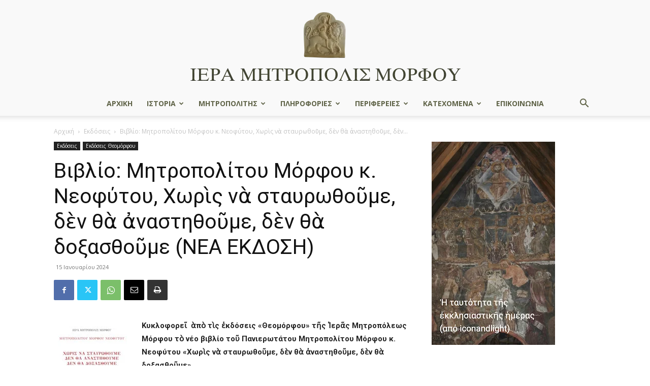

--- FILE ---
content_type: text/html; charset=UTF-8
request_url: https://immorfou.org.cy/%CE%B2%CE%B9%CE%B2%CE%BB%CE%AF%CE%BF-%CE%BC%CE%B7%CF%84%CF%81%CE%BF%CF%80%CE%BF%CE%BB%CE%AF%CF%84%CE%BF%CF%85-%CE%BC%CF%8C%CF%81%CF%86%CE%BF%CF%85-%CE%BA-%CE%BD%CE%B5%CE%BF%CF%86%CF%8D%CF%84%CE%BF/
body_size: 32089
content:
<!doctype html >
<!--[if IE 8]>    <html class="ie8" lang="en"> <![endif]-->
<!--[if IE 9]>    <html class="ie9" lang="en"> <![endif]-->
<!--[if gt IE 8]><!--> <html lang="el"> <!--<![endif]-->
<head>
    <title>Βιβλίο: Μητροπολίτου Μόρφου κ. Νεοφύτου, Χωρὶς νὰ σταυρωθοῦμε, δὲν θὰ ἀναστηθοῦμε, δὲν θὰ δοξασθοῦμε (ΝΕΑ ΕΚΔΟΣΗ) - Ιερά Μητρόπολις Μόρφου</title>
    <meta charset="UTF-8" />
    <meta name="viewport" content="width=device-width, initial-scale=1.0">
    <link rel="pingback" href="https://immorfou.org.cy/xmlrpc.php" />
    <meta name='robots' content='index, follow, max-image-preview:large, max-snippet:-1, max-video-preview:-1' />
	<style>img:is([sizes="auto" i], [sizes^="auto," i]) { contain-intrinsic-size: 3000px 1500px }</style>
	<link rel="icon" type="image/png" href="https://immorfou.org.cy/wp-content/uploads/2023/08/ST-MAMAS-LOGO.webp">
	<!-- This site is optimized with the Yoast SEO plugin v24.2 - https://yoast.com/wordpress/plugins/seo/ -->
	<link rel="canonical" href="https://immorfou.org.cy/βιβλίο-μητροπολίτου-μόρφου-κ-νεοφύτο/" />
	<meta property="og:locale" content="el_GR" />
	<meta property="og:type" content="article" />
	<meta property="og:title" content="Βιβλίο: Μητροπολίτου Μόρφου κ. Νεοφύτου, Χωρὶς νὰ σταυρωθοῦμε, δὲν θὰ ἀναστηθοῦμε, δὲν θὰ δοξασθοῦμε (ΝΕΑ ΕΚΔΟΣΗ) - Ιερά Μητρόπολις Μόρφου" />
	<meta property="og:description" content="Κυκλοφορεῖ&nbsp; ὰπὸ τὶς ἐκδόσεις «Θεομόρφου» τῆς Ἱερᾶς Μητροπόλεως Μόρφου τὸ νέο βιβλίο τοῦ Πανιερωτάτου Μητροπολίτου Μόρφου κ. Νεοφύτου «Χωρὶς νὰ σταυρωθοῦμε, δὲν θὰ ἀναστηθοῦμε, δὲν θὰ δοξασθοῦμε». &nbsp; Ἡ παροῦσα ἔκδοση ἀποτελεῖται ἀπὸ 240 σελίδες καὶ διανθίζεται ἀπὸ ὡραῖες τετράχρωμες εἰκόνες, σχετικὲς μὲ τὰ κείμενα. Τὰ περιεχόμενα κείμενα: Πρόλογος, Ἡ χρονιὰ τοῦ Τιμίου καὶ Ζωοποιοῦ [&hellip;]" />
	<meta property="og:url" content="https://immorfou.org.cy/βιβλίο-μητροπολίτου-μόρφου-κ-νεοφύτο/" />
	<meta property="og:site_name" content="Ιερά Μητρόπολις Μόρφου" />
	<meta property="article:published_time" content="2024-01-15T10:10:18+00:00" />
	<meta property="article:modified_time" content="2024-01-15T10:41:01+00:00" />
	<meta property="og:image" content="https://immorfou.org.cy/wp-content/uploads/2023/03/ΧΩΡΙΣ-ΝΑ-ΣΤΑΥΡΩΘΟΥΜΕ-cover-4-2-e1680271725409.jpg" />
	<meta property="og:image:width" content="397" />
	<meta property="og:image:height" content="486" />
	<meta property="og:image:type" content="image/jpeg" />
	<meta name="author" content="admin" />
	<meta name="twitter:card" content="summary_large_image" />
	<meta name="twitter:label1" content="Συντάχθηκε από" />
	<meta name="twitter:data1" content="admin" />
	<meta name="twitter:label2" content="Εκτιμώμενος χρόνος ανάγνωσης" />
	<meta name="twitter:data2" content="6 λεπτά" />
	<script type="application/ld+json" class="yoast-schema-graph">{"@context":"https://schema.org","@graph":[{"@type":"WebPage","@id":"https://immorfou.org.cy/%ce%b2%ce%b9%ce%b2%ce%bb%ce%af%ce%bf-%ce%bc%ce%b7%cf%84%cf%81%ce%bf%cf%80%ce%bf%ce%bb%ce%af%cf%84%ce%bf%cf%85-%ce%bc%cf%8c%cf%81%cf%86%ce%bf%cf%85-%ce%ba-%ce%bd%ce%b5%ce%bf%cf%86%cf%8d%cf%84%ce%bf/","url":"https://immorfou.org.cy/%ce%b2%ce%b9%ce%b2%ce%bb%ce%af%ce%bf-%ce%bc%ce%b7%cf%84%cf%81%ce%bf%cf%80%ce%bf%ce%bb%ce%af%cf%84%ce%bf%cf%85-%ce%bc%cf%8c%cf%81%cf%86%ce%bf%cf%85-%ce%ba-%ce%bd%ce%b5%ce%bf%cf%86%cf%8d%cf%84%ce%bf/","name":"Βιβλίο: Μητροπολίτου Μόρφου κ. Νεοφύτου, Χωρὶς νὰ σταυρωθοῦμε, δὲν θὰ ἀναστηθοῦμε, δὲν θὰ δοξασθοῦμε (ΝΕΑ ΕΚΔΟΣΗ) - Ιερά Μητρόπολις Μόρφου","isPartOf":{"@id":"https://immorfou.org.cy/#website"},"primaryImageOfPage":{"@id":"https://immorfou.org.cy/%ce%b2%ce%b9%ce%b2%ce%bb%ce%af%ce%bf-%ce%bc%ce%b7%cf%84%cf%81%ce%bf%cf%80%ce%bf%ce%bb%ce%af%cf%84%ce%bf%cf%85-%ce%bc%cf%8c%cf%81%cf%86%ce%bf%cf%85-%ce%ba-%ce%bd%ce%b5%ce%bf%cf%86%cf%8d%cf%84%ce%bf/#primaryimage"},"image":{"@id":"https://immorfou.org.cy/%ce%b2%ce%b9%ce%b2%ce%bb%ce%af%ce%bf-%ce%bc%ce%b7%cf%84%cf%81%ce%bf%cf%80%ce%bf%ce%bb%ce%af%cf%84%ce%bf%cf%85-%ce%bc%cf%8c%cf%81%cf%86%ce%bf%cf%85-%ce%ba-%ce%bd%ce%b5%ce%bf%cf%86%cf%8d%cf%84%ce%bf/#primaryimage"},"thumbnailUrl":"https://immorfou.org.cy/wp-content/uploads/2023/03/ΧΩΡΙΣ-ΝΑ-ΣΤΑΥΡΩΘΟΥΜΕ-cover-4-2-e1680271725409.jpg","datePublished":"2024-01-15T10:10:18+00:00","dateModified":"2024-01-15T10:41:01+00:00","author":{"@id":"https://immorfou.org.cy/#/schema/person/50bbdc11e3cfede626fb6d18e67f70b5"},"breadcrumb":{"@id":"https://immorfou.org.cy/%ce%b2%ce%b9%ce%b2%ce%bb%ce%af%ce%bf-%ce%bc%ce%b7%cf%84%cf%81%ce%bf%cf%80%ce%bf%ce%bb%ce%af%cf%84%ce%bf%cf%85-%ce%bc%cf%8c%cf%81%cf%86%ce%bf%cf%85-%ce%ba-%ce%bd%ce%b5%ce%bf%cf%86%cf%8d%cf%84%ce%bf/#breadcrumb"},"inLanguage":"el","potentialAction":[{"@type":"ReadAction","target":["https://immorfou.org.cy/%ce%b2%ce%b9%ce%b2%ce%bb%ce%af%ce%bf-%ce%bc%ce%b7%cf%84%cf%81%ce%bf%cf%80%ce%bf%ce%bb%ce%af%cf%84%ce%bf%cf%85-%ce%bc%cf%8c%cf%81%cf%86%ce%bf%cf%85-%ce%ba-%ce%bd%ce%b5%ce%bf%cf%86%cf%8d%cf%84%ce%bf/"]}]},{"@type":"ImageObject","inLanguage":"el","@id":"https://immorfou.org.cy/%ce%b2%ce%b9%ce%b2%ce%bb%ce%af%ce%bf-%ce%bc%ce%b7%cf%84%cf%81%ce%bf%cf%80%ce%bf%ce%bb%ce%af%cf%84%ce%bf%cf%85-%ce%bc%cf%8c%cf%81%cf%86%ce%bf%cf%85-%ce%ba-%ce%bd%ce%b5%ce%bf%cf%86%cf%8d%cf%84%ce%bf/#primaryimage","url":"https://immorfou.org.cy/wp-content/uploads/2023/03/ΧΩΡΙΣ-ΝΑ-ΣΤΑΥΡΩΘΟΥΜΕ-cover-4-2-e1680271725409.jpg","contentUrl":"https://immorfou.org.cy/wp-content/uploads/2023/03/ΧΩΡΙΣ-ΝΑ-ΣΤΑΥΡΩΘΟΥΜΕ-cover-4-2-e1680271725409.jpg","width":397,"height":486},{"@type":"BreadcrumbList","@id":"https://immorfou.org.cy/%ce%b2%ce%b9%ce%b2%ce%bb%ce%af%ce%bf-%ce%bc%ce%b7%cf%84%cf%81%ce%bf%cf%80%ce%bf%ce%bb%ce%af%cf%84%ce%bf%cf%85-%ce%bc%cf%8c%cf%81%cf%86%ce%bf%cf%85-%ce%ba-%ce%bd%ce%b5%ce%bf%cf%86%cf%8d%cf%84%ce%bf/#breadcrumb","itemListElement":[{"@type":"ListItem","position":1,"name":"Αρχική","item":"https://immorfou.org.cy/"},{"@type":"ListItem","position":2,"name":"Blog","item":"https://immorfou.org.cy/blog/"},{"@type":"ListItem","position":3,"name":"Βιβλίο: Μητροπολίτου Μόρφου κ. Νεοφύτου, Χωρὶς νὰ σταυρωθοῦμε, δὲν θὰ ἀναστηθοῦμε, δὲν θὰ δοξασθοῦμε (ΝΕΑ ΕΚΔΟΣΗ)"}]},{"@type":"WebSite","@id":"https://immorfou.org.cy/#website","url":"https://immorfou.org.cy/","name":"Ιερά Μητρόπολις Μόρφου","description":"","potentialAction":[{"@type":"SearchAction","target":{"@type":"EntryPoint","urlTemplate":"https://immorfou.org.cy/?s={search_term_string}"},"query-input":{"@type":"PropertyValueSpecification","valueRequired":true,"valueName":"search_term_string"}}],"inLanguage":"el"},{"@type":"Person","@id":"https://immorfou.org.cy/#/schema/person/50bbdc11e3cfede626fb6d18e67f70b5","name":"admin","image":{"@type":"ImageObject","inLanguage":"el","@id":"https://immorfou.org.cy/#/schema/person/image/","url":"https://secure.gravatar.com/avatar/c4cabff3c0bd8a1b73ca9e6fe7dce50d?s=96&d=mm&r=g","contentUrl":"https://secure.gravatar.com/avatar/c4cabff3c0bd8a1b73ca9e6fe7dce50d?s=96&d=mm&r=g","caption":"admin"},"url":"https://immorfou.org.cy/author/iniatisg/"}]}</script>
	<!-- / Yoast SEO plugin. -->


<link rel='dns-prefetch' href='//www.googletagmanager.com' />
<link rel='dns-prefetch' href='//fonts.googleapis.com' />
<link rel="alternate" type="application/rss+xml" title="Ροή RSS &raquo; Ιερά Μητρόπολις Μόρφου" href="https://immorfou.org.cy/feed/" />
<link rel="alternate" type="application/rss+xml" title="Ροή Σχολίων &raquo; Ιερά Μητρόπολις Μόρφου" href="https://immorfou.org.cy/comments/feed/" />
<script type="text/javascript">
/* <![CDATA[ */
window._wpemojiSettings = {"baseUrl":"https:\/\/s.w.org\/images\/core\/emoji\/15.0.3\/72x72\/","ext":".png","svgUrl":"https:\/\/s.w.org\/images\/core\/emoji\/15.0.3\/svg\/","svgExt":".svg","source":{"concatemoji":"https:\/\/immorfou.org.cy\/wp-includes\/js\/wp-emoji-release.min.js?ver=6.7.1"}};
/*! This file is auto-generated */
!function(i,n){var o,s,e;function c(e){try{var t={supportTests:e,timestamp:(new Date).valueOf()};sessionStorage.setItem(o,JSON.stringify(t))}catch(e){}}function p(e,t,n){e.clearRect(0,0,e.canvas.width,e.canvas.height),e.fillText(t,0,0);var t=new Uint32Array(e.getImageData(0,0,e.canvas.width,e.canvas.height).data),r=(e.clearRect(0,0,e.canvas.width,e.canvas.height),e.fillText(n,0,0),new Uint32Array(e.getImageData(0,0,e.canvas.width,e.canvas.height).data));return t.every(function(e,t){return e===r[t]})}function u(e,t,n){switch(t){case"flag":return n(e,"\ud83c\udff3\ufe0f\u200d\u26a7\ufe0f","\ud83c\udff3\ufe0f\u200b\u26a7\ufe0f")?!1:!n(e,"\ud83c\uddfa\ud83c\uddf3","\ud83c\uddfa\u200b\ud83c\uddf3")&&!n(e,"\ud83c\udff4\udb40\udc67\udb40\udc62\udb40\udc65\udb40\udc6e\udb40\udc67\udb40\udc7f","\ud83c\udff4\u200b\udb40\udc67\u200b\udb40\udc62\u200b\udb40\udc65\u200b\udb40\udc6e\u200b\udb40\udc67\u200b\udb40\udc7f");case"emoji":return!n(e,"\ud83d\udc26\u200d\u2b1b","\ud83d\udc26\u200b\u2b1b")}return!1}function f(e,t,n){var r="undefined"!=typeof WorkerGlobalScope&&self instanceof WorkerGlobalScope?new OffscreenCanvas(300,150):i.createElement("canvas"),a=r.getContext("2d",{willReadFrequently:!0}),o=(a.textBaseline="top",a.font="600 32px Arial",{});return e.forEach(function(e){o[e]=t(a,e,n)}),o}function t(e){var t=i.createElement("script");t.src=e,t.defer=!0,i.head.appendChild(t)}"undefined"!=typeof Promise&&(o="wpEmojiSettingsSupports",s=["flag","emoji"],n.supports={everything:!0,everythingExceptFlag:!0},e=new Promise(function(e){i.addEventListener("DOMContentLoaded",e,{once:!0})}),new Promise(function(t){var n=function(){try{var e=JSON.parse(sessionStorage.getItem(o));if("object"==typeof e&&"number"==typeof e.timestamp&&(new Date).valueOf()<e.timestamp+604800&&"object"==typeof e.supportTests)return e.supportTests}catch(e){}return null}();if(!n){if("undefined"!=typeof Worker&&"undefined"!=typeof OffscreenCanvas&&"undefined"!=typeof URL&&URL.createObjectURL&&"undefined"!=typeof Blob)try{var e="postMessage("+f.toString()+"("+[JSON.stringify(s),u.toString(),p.toString()].join(",")+"));",r=new Blob([e],{type:"text/javascript"}),a=new Worker(URL.createObjectURL(r),{name:"wpTestEmojiSupports"});return void(a.onmessage=function(e){c(n=e.data),a.terminate(),t(n)})}catch(e){}c(n=f(s,u,p))}t(n)}).then(function(e){for(var t in e)n.supports[t]=e[t],n.supports.everything=n.supports.everything&&n.supports[t],"flag"!==t&&(n.supports.everythingExceptFlag=n.supports.everythingExceptFlag&&n.supports[t]);n.supports.everythingExceptFlag=n.supports.everythingExceptFlag&&!n.supports.flag,n.DOMReady=!1,n.readyCallback=function(){n.DOMReady=!0}}).then(function(){return e}).then(function(){var e;n.supports.everything||(n.readyCallback(),(e=n.source||{}).concatemoji?t(e.concatemoji):e.wpemoji&&e.twemoji&&(t(e.twemoji),t(e.wpemoji)))}))}((window,document),window._wpemojiSettings);
/* ]]> */
</script>
<style id='wp-emoji-styles-inline-css' type='text/css'>

	img.wp-smiley, img.emoji {
		display: inline !important;
		border: none !important;
		box-shadow: none !important;
		height: 1em !important;
		width: 1em !important;
		margin: 0 0.07em !important;
		vertical-align: -0.1em !important;
		background: none !important;
		padding: 0 !important;
	}
</style>
<link rel='stylesheet' id='wp-block-library-css' href='https://immorfou.org.cy/wp-includes/css/dist/block-library/style.min.css?ver=6.7.1' type='text/css' media='all' />
<style id='pdfemb-pdf-embedder-viewer-style-inline-css' type='text/css'>
.wp-block-pdfemb-pdf-embedder-viewer{max-width:none}

</style>
<style id='classic-theme-styles-inline-css' type='text/css'>
/*! This file is auto-generated */
.wp-block-button__link{color:#fff;background-color:#32373c;border-radius:9999px;box-shadow:none;text-decoration:none;padding:calc(.667em + 2px) calc(1.333em + 2px);font-size:1.125em}.wp-block-file__button{background:#32373c;color:#fff;text-decoration:none}
</style>
<style id='global-styles-inline-css' type='text/css'>
:root{--wp--preset--aspect-ratio--square: 1;--wp--preset--aspect-ratio--4-3: 4/3;--wp--preset--aspect-ratio--3-4: 3/4;--wp--preset--aspect-ratio--3-2: 3/2;--wp--preset--aspect-ratio--2-3: 2/3;--wp--preset--aspect-ratio--16-9: 16/9;--wp--preset--aspect-ratio--9-16: 9/16;--wp--preset--color--black: #000000;--wp--preset--color--cyan-bluish-gray: #abb8c3;--wp--preset--color--white: #ffffff;--wp--preset--color--pale-pink: #f78da7;--wp--preset--color--vivid-red: #cf2e2e;--wp--preset--color--luminous-vivid-orange: #ff6900;--wp--preset--color--luminous-vivid-amber: #fcb900;--wp--preset--color--light-green-cyan: #7bdcb5;--wp--preset--color--vivid-green-cyan: #00d084;--wp--preset--color--pale-cyan-blue: #8ed1fc;--wp--preset--color--vivid-cyan-blue: #0693e3;--wp--preset--color--vivid-purple: #9b51e0;--wp--preset--gradient--vivid-cyan-blue-to-vivid-purple: linear-gradient(135deg,rgba(6,147,227,1) 0%,rgb(155,81,224) 100%);--wp--preset--gradient--light-green-cyan-to-vivid-green-cyan: linear-gradient(135deg,rgb(122,220,180) 0%,rgb(0,208,130) 100%);--wp--preset--gradient--luminous-vivid-amber-to-luminous-vivid-orange: linear-gradient(135deg,rgba(252,185,0,1) 0%,rgba(255,105,0,1) 100%);--wp--preset--gradient--luminous-vivid-orange-to-vivid-red: linear-gradient(135deg,rgba(255,105,0,1) 0%,rgb(207,46,46) 100%);--wp--preset--gradient--very-light-gray-to-cyan-bluish-gray: linear-gradient(135deg,rgb(238,238,238) 0%,rgb(169,184,195) 100%);--wp--preset--gradient--cool-to-warm-spectrum: linear-gradient(135deg,rgb(74,234,220) 0%,rgb(151,120,209) 20%,rgb(207,42,186) 40%,rgb(238,44,130) 60%,rgb(251,105,98) 80%,rgb(254,248,76) 100%);--wp--preset--gradient--blush-light-purple: linear-gradient(135deg,rgb(255,206,236) 0%,rgb(152,150,240) 100%);--wp--preset--gradient--blush-bordeaux: linear-gradient(135deg,rgb(254,205,165) 0%,rgb(254,45,45) 50%,rgb(107,0,62) 100%);--wp--preset--gradient--luminous-dusk: linear-gradient(135deg,rgb(255,203,112) 0%,rgb(199,81,192) 50%,rgb(65,88,208) 100%);--wp--preset--gradient--pale-ocean: linear-gradient(135deg,rgb(255,245,203) 0%,rgb(182,227,212) 50%,rgb(51,167,181) 100%);--wp--preset--gradient--electric-grass: linear-gradient(135deg,rgb(202,248,128) 0%,rgb(113,206,126) 100%);--wp--preset--gradient--midnight: linear-gradient(135deg,rgb(2,3,129) 0%,rgb(40,116,252) 100%);--wp--preset--font-size--small: 11px;--wp--preset--font-size--medium: 20px;--wp--preset--font-size--large: 32px;--wp--preset--font-size--x-large: 42px;--wp--preset--font-size--regular: 15px;--wp--preset--font-size--larger: 50px;--wp--preset--spacing--20: 0.44rem;--wp--preset--spacing--30: 0.67rem;--wp--preset--spacing--40: 1rem;--wp--preset--spacing--50: 1.5rem;--wp--preset--spacing--60: 2.25rem;--wp--preset--spacing--70: 3.38rem;--wp--preset--spacing--80: 5.06rem;--wp--preset--shadow--natural: 6px 6px 9px rgba(0, 0, 0, 0.2);--wp--preset--shadow--deep: 12px 12px 50px rgba(0, 0, 0, 0.4);--wp--preset--shadow--sharp: 6px 6px 0px rgba(0, 0, 0, 0.2);--wp--preset--shadow--outlined: 6px 6px 0px -3px rgba(255, 255, 255, 1), 6px 6px rgba(0, 0, 0, 1);--wp--preset--shadow--crisp: 6px 6px 0px rgba(0, 0, 0, 1);}:where(.is-layout-flex){gap: 0.5em;}:where(.is-layout-grid){gap: 0.5em;}body .is-layout-flex{display: flex;}.is-layout-flex{flex-wrap: wrap;align-items: center;}.is-layout-flex > :is(*, div){margin: 0;}body .is-layout-grid{display: grid;}.is-layout-grid > :is(*, div){margin: 0;}:where(.wp-block-columns.is-layout-flex){gap: 2em;}:where(.wp-block-columns.is-layout-grid){gap: 2em;}:where(.wp-block-post-template.is-layout-flex){gap: 1.25em;}:where(.wp-block-post-template.is-layout-grid){gap: 1.25em;}.has-black-color{color: var(--wp--preset--color--black) !important;}.has-cyan-bluish-gray-color{color: var(--wp--preset--color--cyan-bluish-gray) !important;}.has-white-color{color: var(--wp--preset--color--white) !important;}.has-pale-pink-color{color: var(--wp--preset--color--pale-pink) !important;}.has-vivid-red-color{color: var(--wp--preset--color--vivid-red) !important;}.has-luminous-vivid-orange-color{color: var(--wp--preset--color--luminous-vivid-orange) !important;}.has-luminous-vivid-amber-color{color: var(--wp--preset--color--luminous-vivid-amber) !important;}.has-light-green-cyan-color{color: var(--wp--preset--color--light-green-cyan) !important;}.has-vivid-green-cyan-color{color: var(--wp--preset--color--vivid-green-cyan) !important;}.has-pale-cyan-blue-color{color: var(--wp--preset--color--pale-cyan-blue) !important;}.has-vivid-cyan-blue-color{color: var(--wp--preset--color--vivid-cyan-blue) !important;}.has-vivid-purple-color{color: var(--wp--preset--color--vivid-purple) !important;}.has-black-background-color{background-color: var(--wp--preset--color--black) !important;}.has-cyan-bluish-gray-background-color{background-color: var(--wp--preset--color--cyan-bluish-gray) !important;}.has-white-background-color{background-color: var(--wp--preset--color--white) !important;}.has-pale-pink-background-color{background-color: var(--wp--preset--color--pale-pink) !important;}.has-vivid-red-background-color{background-color: var(--wp--preset--color--vivid-red) !important;}.has-luminous-vivid-orange-background-color{background-color: var(--wp--preset--color--luminous-vivid-orange) !important;}.has-luminous-vivid-amber-background-color{background-color: var(--wp--preset--color--luminous-vivid-amber) !important;}.has-light-green-cyan-background-color{background-color: var(--wp--preset--color--light-green-cyan) !important;}.has-vivid-green-cyan-background-color{background-color: var(--wp--preset--color--vivid-green-cyan) !important;}.has-pale-cyan-blue-background-color{background-color: var(--wp--preset--color--pale-cyan-blue) !important;}.has-vivid-cyan-blue-background-color{background-color: var(--wp--preset--color--vivid-cyan-blue) !important;}.has-vivid-purple-background-color{background-color: var(--wp--preset--color--vivid-purple) !important;}.has-black-border-color{border-color: var(--wp--preset--color--black) !important;}.has-cyan-bluish-gray-border-color{border-color: var(--wp--preset--color--cyan-bluish-gray) !important;}.has-white-border-color{border-color: var(--wp--preset--color--white) !important;}.has-pale-pink-border-color{border-color: var(--wp--preset--color--pale-pink) !important;}.has-vivid-red-border-color{border-color: var(--wp--preset--color--vivid-red) !important;}.has-luminous-vivid-orange-border-color{border-color: var(--wp--preset--color--luminous-vivid-orange) !important;}.has-luminous-vivid-amber-border-color{border-color: var(--wp--preset--color--luminous-vivid-amber) !important;}.has-light-green-cyan-border-color{border-color: var(--wp--preset--color--light-green-cyan) !important;}.has-vivid-green-cyan-border-color{border-color: var(--wp--preset--color--vivid-green-cyan) !important;}.has-pale-cyan-blue-border-color{border-color: var(--wp--preset--color--pale-cyan-blue) !important;}.has-vivid-cyan-blue-border-color{border-color: var(--wp--preset--color--vivid-cyan-blue) !important;}.has-vivid-purple-border-color{border-color: var(--wp--preset--color--vivid-purple) !important;}.has-vivid-cyan-blue-to-vivid-purple-gradient-background{background: var(--wp--preset--gradient--vivid-cyan-blue-to-vivid-purple) !important;}.has-light-green-cyan-to-vivid-green-cyan-gradient-background{background: var(--wp--preset--gradient--light-green-cyan-to-vivid-green-cyan) !important;}.has-luminous-vivid-amber-to-luminous-vivid-orange-gradient-background{background: var(--wp--preset--gradient--luminous-vivid-amber-to-luminous-vivid-orange) !important;}.has-luminous-vivid-orange-to-vivid-red-gradient-background{background: var(--wp--preset--gradient--luminous-vivid-orange-to-vivid-red) !important;}.has-very-light-gray-to-cyan-bluish-gray-gradient-background{background: var(--wp--preset--gradient--very-light-gray-to-cyan-bluish-gray) !important;}.has-cool-to-warm-spectrum-gradient-background{background: var(--wp--preset--gradient--cool-to-warm-spectrum) !important;}.has-blush-light-purple-gradient-background{background: var(--wp--preset--gradient--blush-light-purple) !important;}.has-blush-bordeaux-gradient-background{background: var(--wp--preset--gradient--blush-bordeaux) !important;}.has-luminous-dusk-gradient-background{background: var(--wp--preset--gradient--luminous-dusk) !important;}.has-pale-ocean-gradient-background{background: var(--wp--preset--gradient--pale-ocean) !important;}.has-electric-grass-gradient-background{background: var(--wp--preset--gradient--electric-grass) !important;}.has-midnight-gradient-background{background: var(--wp--preset--gradient--midnight) !important;}.has-small-font-size{font-size: var(--wp--preset--font-size--small) !important;}.has-medium-font-size{font-size: var(--wp--preset--font-size--medium) !important;}.has-large-font-size{font-size: var(--wp--preset--font-size--large) !important;}.has-x-large-font-size{font-size: var(--wp--preset--font-size--x-large) !important;}
:where(.wp-block-post-template.is-layout-flex){gap: 1.25em;}:where(.wp-block-post-template.is-layout-grid){gap: 1.25em;}
:where(.wp-block-columns.is-layout-flex){gap: 2em;}:where(.wp-block-columns.is-layout-grid){gap: 2em;}
:root :where(.wp-block-pullquote){font-size: 1.5em;line-height: 1.6;}
</style>
<link rel='stylesheet' id='wpos-slick-style-css' href='https://immorfou.org.cy/wp-content/plugins/wp-responsive-recent-post-slider/assets/css/slick.css?ver=3.6.4' type='text/css' media='all' />
<link rel='stylesheet' id='wppsac-public-style-css' href='https://immorfou.org.cy/wp-content/plugins/wp-responsive-recent-post-slider/assets/css/recent-post-style.css?ver=3.6.4' type='text/css' media='all' />
<link rel='stylesheet' id='td-plugin-newsletter-css' href='https://immorfou.org.cy/wp-content/plugins/td-newsletter/style.css?ver=12.6.8' type='text/css' media='all' />
<link rel='stylesheet' id='td-plugin-multi-purpose-css' href='https://immorfou.org.cy/wp-content/plugins/td-composer/td-multi-purpose/style.css?ver=def8edc4e13d95bdf49953a9dce2f608' type='text/css' media='all' />
<link crossorigin="anonymous" rel='stylesheet' id='google-fonts-style-css' href='https://fonts.googleapis.com/css?family=Abhaya+Libre%3A400%2C300%2C700%7COpen+Sans%3A400%2C600%2C700%2C300%7CRoboto%3A400%2C600%2C700%2C300&#038;display=swap&#038;ver=12.6.8' type='text/css' media='all' />
<link rel='stylesheet' id='td-theme-css' href='https://immorfou.org.cy/wp-content/themes/Newspaper/style.css?ver=12.6.8' type='text/css' media='all' />
<style id='td-theme-inline-css' type='text/css'>@media (max-width:767px){.td-header-desktop-wrap{display:none}}@media (min-width:767px){.td-header-mobile-wrap{display:none}}</style>
<link rel='stylesheet' id='__EPYT__style-css' href='https://immorfou.org.cy/wp-content/plugins/youtube-embed-plus-pro/styles/ytprefs.min.css?ver=14.2.1.2' type='text/css' media='all' />
<style id='__EPYT__style-inline-css' type='text/css'>

                .epyt-gallery-thumb {
                        width: 50%;
                }
                
</style>
<link rel='stylesheet' id='__disptype__-css' href='https://immorfou.org.cy/wp-content/plugins/youtube-embed-plus-pro/scripts/lity.min.css?ver=14.2.1.2' type='text/css' media='all' />
<link rel='stylesheet' id='__dyntype__-css' href='https://immorfou.org.cy/wp-content/plugins/youtube-embed-plus-pro/scripts/embdyn.min.css?ver=14.2.1.2' type='text/css' media='all' />
<link rel='stylesheet' id='td-legacy-framework-front-style-css' href='https://immorfou.org.cy/wp-content/plugins/td-composer/legacy/Newspaper/assets/css/td_legacy_main.css?ver=def8edc4e13d95bdf49953a9dce2f608' type='text/css' media='all' />
<link rel='stylesheet' id='td-standard-pack-framework-front-style-css' href='https://immorfou.org.cy/wp-content/plugins/td-standard-pack/Newspaper/assets/css/td_standard_pack_main.css?ver=1b3d5bf2c64738aa07b4643e31257da9' type='text/css' media='all' />
<link rel='stylesheet' id='tdb_style_cloud_templates_front-css' href='https://immorfou.org.cy/wp-content/plugins/td-cloud-library/assets/css/tdb_main.css?ver=b33652f2535d2f3812f59e306e26300d' type='text/css' media='all' />
<link rel='stylesheet' id='pcs-styles-css' href='https://immorfou.org.cy/wp-content/plugins/post-content-shortcodes/styles/default-styles.css?ver=1.0' type='text/css' media='screen' />
<script type="text/javascript" src="https://immorfou.org.cy/wp-includes/js/jquery/jquery.min.js?ver=3.7.1" id="jquery-core-js"></script>
<script type="text/javascript" src="https://immorfou.org.cy/wp-includes/js/jquery/jquery-migrate.min.js?ver=3.4.1" id="jquery-migrate-js"></script>

<!-- Google tag (gtag.js) snippet added by Site Kit -->

<!-- Google Analytics snippet added by Site Kit -->
<script type="text/javascript" src="https://www.googletagmanager.com/gtag/js?id=GT-MBNT5DP" id="google_gtagjs-js" async></script>
<script type="text/javascript" id="google_gtagjs-js-after">
/* <![CDATA[ */
window.dataLayer = window.dataLayer || [];function gtag(){dataLayer.push(arguments);}
gtag("set","linker",{"domains":["immorfou.org.cy"]});
gtag("js", new Date());
gtag("set", "developer_id.dZTNiMT", true);
gtag("config", "GT-MBNT5DP");
/* ]]> */
</script>

<!-- End Google tag (gtag.js) snippet added by Site Kit -->
<script type="text/javascript" defer src="https://immorfou.org.cy/wp-content/plugins/youtube-embed-plus-pro/scripts/lity.min.js?ver=14.2.1.2" id="__dispload__-js"></script>
<script type="text/javascript" id="__ytprefs__-js-extra">
/* <![CDATA[ */
var _EPYT_ = {"ajaxurl":"https:\/\/immorfou.org.cy\/wp-admin\/admin-ajax.php","security":"b83e867237","gallery_scrolloffset":"20","eppathtoscripts":"https:\/\/immorfou.org.cy\/wp-content\/plugins\/youtube-embed-plus-pro\/scripts\/","eppath":"https:\/\/immorfou.org.cy\/wp-content\/plugins\/youtube-embed-plus-pro\/","epresponsiveselector":"[\"iframe.__youtube_prefs__\",\"iframe[src*='youtube.com']\",\"iframe[src*='youtube-nocookie.com']\",\"iframe[data-ep-src*='youtube.com']\",\"iframe[data-ep-src*='youtube-nocookie.com']\",\"iframe[data-ep-gallerysrc*='youtube.com']\"]","epdovol":"1","version":"14.2.1.2","evselector":"iframe.__youtube_prefs__[src], iframe[src*=\"youtube.com\/embed\/\"], iframe[src*=\"youtube-nocookie.com\/embed\/\"]","ajax_compat":"","maxres_facade":"eager","ytapi_load":"light","pause_others":"","stopMobileBuffer":"1","facade_mode":"","not_live_on_channel":"","not_live_showtime":"180","vi_active":"","vi_js_posttypes":[]};
/* ]]> */
</script>
<script type="text/javascript" defer src="https://immorfou.org.cy/wp-content/plugins/youtube-embed-plus-pro/scripts/ytprefs.min.js?ver=14.2.1.2" id="__ytprefs__-js"></script>
<script type="text/javascript" defer src="https://immorfou.org.cy/wp-content/plugins/youtube-embed-plus-pro/scripts/embdyn.min.js?ver=14.2.1.2" id="__dynload__-js"></script>
<link rel="https://api.w.org/" href="https://immorfou.org.cy/wp-json/" /><link rel="alternate" title="JSON" type="application/json" href="https://immorfou.org.cy/wp-json/wp/v2/posts/18825" /><link rel="EditURI" type="application/rsd+xml" title="RSD" href="https://immorfou.org.cy/xmlrpc.php?rsd" />
<meta name="generator" content="WordPress 6.7.1" />
<link rel='shortlink' href='https://immorfou.org.cy/?p=18825' />
<link rel="alternate" title="oEmbed (JSON)" type="application/json+oembed" href="https://immorfou.org.cy/wp-json/oembed/1.0/embed?url=https%3A%2F%2Fimmorfou.org.cy%2F%25ce%25b2%25ce%25b9%25ce%25b2%25ce%25bb%25ce%25af%25ce%25bf-%25ce%25bc%25ce%25b7%25cf%2584%25cf%2581%25ce%25bf%25cf%2580%25ce%25bf%25ce%25bb%25ce%25af%25cf%2584%25ce%25bf%25cf%2585-%25ce%25bc%25cf%258c%25cf%2581%25cf%2586%25ce%25bf%25cf%2585-%25ce%25ba-%25ce%25bd%25ce%25b5%25ce%25bf%25cf%2586%25cf%258d%25cf%2584%25ce%25bf%2F" />
<link rel="alternate" title="oEmbed (XML)" type="text/xml+oembed" href="https://immorfou.org.cy/wp-json/oembed/1.0/embed?url=https%3A%2F%2Fimmorfou.org.cy%2F%25ce%25b2%25ce%25b9%25ce%25b2%25ce%25bb%25ce%25af%25ce%25bf-%25ce%25bc%25ce%25b7%25cf%2584%25cf%2581%25ce%25bf%25cf%2580%25ce%25bf%25ce%25bb%25ce%25af%25cf%2584%25ce%25bf%25cf%2585-%25ce%25bc%25cf%258c%25cf%2581%25cf%2586%25ce%25bf%25cf%2585-%25ce%25ba-%25ce%25bd%25ce%25b5%25ce%25bf%25cf%2586%25cf%258d%25cf%2584%25ce%25bf%2F&#038;format=xml" />
<meta name="generator" content="Site Kit by Google 1.144.0" />    <script>
        window.tdb_global_vars = {"wpRestUrl":"https:\/\/immorfou.org.cy\/wp-json\/","permalinkStructure":"\/%postname%\/"};
        window.tdb_p_autoload_vars = {"isAjax":false,"isAdminBarShowing":false,"autoloadStatus":"on","origPostEditUrl":null};
    </script>
    
    <style id="tdb-global-colors">:root{--accent-color:#fff}</style>

    
	<link rel="amphtml" href="https://immorfou.org.cy/%CE%B2%CE%B9%CE%B2%CE%BB%CE%AF%CE%BF-%CE%BC%CE%B7%CF%84%CF%81%CE%BF%CF%80%CE%BF%CE%BB%CE%AF%CF%84%CE%BF%CF%85-%CE%BC%CF%8C%CF%81%CF%86%CE%BF%CF%85-%CE%BA-%CE%BD%CE%B5%CE%BF%CF%86%CF%8D%CF%84%CE%BF/?amp=1"><link rel="amphtml" href="https://immorfou.org.cy/%ce%b2%ce%b9%ce%b2%ce%bb%ce%af%ce%bf-%ce%bc%ce%b7%cf%84%cf%81%ce%bf%cf%80%ce%bf%ce%bb%ce%af%cf%84%ce%bf%cf%85-%ce%bc%cf%8c%cf%81%cf%86%ce%bf%cf%85-%ce%ba-%ce%bd%ce%b5%ce%bf%cf%86%cf%8d%cf%84%ce%bf/amp/" />
<!-- JS generated by theme -->

<script type="text/javascript" id="td-generated-header-js">
    
    

	    var tdBlocksArray = []; //here we store all the items for the current page

	    // td_block class - each ajax block uses a object of this class for requests
	    function tdBlock() {
		    this.id = '';
		    this.block_type = 1; //block type id (1-234 etc)
		    this.atts = '';
		    this.td_column_number = '';
		    this.td_current_page = 1; //
		    this.post_count = 0; //from wp
		    this.found_posts = 0; //from wp
		    this.max_num_pages = 0; //from wp
		    this.td_filter_value = ''; //current live filter value
		    this.is_ajax_running = false;
		    this.td_user_action = ''; // load more or infinite loader (used by the animation)
		    this.header_color = '';
		    this.ajax_pagination_infinite_stop = ''; //show load more at page x
	    }

        // td_js_generator - mini detector
        ( function () {
            var htmlTag = document.getElementsByTagName("html")[0];

	        if ( navigator.userAgent.indexOf("MSIE 10.0") > -1 ) {
                htmlTag.className += ' ie10';
            }

            if ( !!navigator.userAgent.match(/Trident.*rv\:11\./) ) {
                htmlTag.className += ' ie11';
            }

	        if ( navigator.userAgent.indexOf("Edge") > -1 ) {
                htmlTag.className += ' ieEdge';
            }

            if ( /(iPad|iPhone|iPod)/g.test(navigator.userAgent) ) {
                htmlTag.className += ' td-md-is-ios';
            }

            var user_agent = navigator.userAgent.toLowerCase();
            if ( user_agent.indexOf("android") > -1 ) {
                htmlTag.className += ' td-md-is-android';
            }

            if ( -1 !== navigator.userAgent.indexOf('Mac OS X')  ) {
                htmlTag.className += ' td-md-is-os-x';
            }

            if ( /chrom(e|ium)/.test(navigator.userAgent.toLowerCase()) ) {
               htmlTag.className += ' td-md-is-chrome';
            }

            if ( -1 !== navigator.userAgent.indexOf('Firefox') ) {
                htmlTag.className += ' td-md-is-firefox';
            }

            if ( -1 !== navigator.userAgent.indexOf('Safari') && -1 === navigator.userAgent.indexOf('Chrome') ) {
                htmlTag.className += ' td-md-is-safari';
            }

            if( -1 !== navigator.userAgent.indexOf('IEMobile') ){
                htmlTag.className += ' td-md-is-iemobile';
            }

        })();

        var tdLocalCache = {};

        ( function () {
            "use strict";

            tdLocalCache = {
                data: {},
                remove: function (resource_id) {
                    delete tdLocalCache.data[resource_id];
                },
                exist: function (resource_id) {
                    return tdLocalCache.data.hasOwnProperty(resource_id) && tdLocalCache.data[resource_id] !== null;
                },
                get: function (resource_id) {
                    return tdLocalCache.data[resource_id];
                },
                set: function (resource_id, cachedData) {
                    tdLocalCache.remove(resource_id);
                    tdLocalCache.data[resource_id] = cachedData;
                }
            };
        })();

    
    
var td_viewport_interval_list=[{"limitBottom":767,"sidebarWidth":228},{"limitBottom":1018,"sidebarWidth":300},{"limitBottom":1140,"sidebarWidth":324}];
var tds_general_modal_image="yes";
var tdc_is_installed="yes";
var td_ajax_url="https:\/\/immorfou.org.cy\/wp-admin\/admin-ajax.php?td_theme_name=Newspaper&v=12.6.8";
var td_get_template_directory_uri="https:\/\/immorfou.org.cy\/wp-content\/plugins\/td-composer\/legacy\/common";
var tds_snap_menu="";
var tds_logo_on_sticky="";
var tds_header_style="10";
var td_please_wait="\u03a0\u03b1\u03c1\u03b1\u03ba\u03b1\u03bb\u03bf\u03cd\u03bc\u03b5 \u03c0\u03b5\u03c1\u03b9\u03bc\u03ad\u03bd\u03b5\u03c4\u03b5...";
var td_email_user_pass_incorrect="\u03a7\u03c1\u03ae\u03c3\u03c4\u03b7\u03c2 \u03ae \u03ba\u03c9\u03b4\u03b9\u03ba\u03cc\u03c2 \u03bb\u03b1\u03bd\u03b8\u03b1\u03c3\u03bc\u03ad\u03bd\u03bf\u03c2!";
var td_email_user_incorrect="Email \u03ae \u03cc\u03bd\u03bf\u03bc\u03b1 \u03c7\u03c1\u03ae\u03c3\u03c4\u03b7 \u03bb\u03b1\u03bd\u03b8\u03b1\u03c3\u03bc\u03ad\u03bd\u03bf!";
var td_email_incorrect="Email \u03bb\u03b1\u03bd\u03b8\u03b1\u03c3\u03bc\u03ad\u03bd\u03bf!";
var td_user_incorrect="Username incorrect!";
var td_email_user_empty="Email or username empty!";
var td_pass_empty="Pass empty!";
var td_pass_pattern_incorrect="Invalid Pass Pattern!";
var td_retype_pass_incorrect="Retyped Pass incorrect!";
var tds_more_articles_on_post_enable="";
var tds_more_articles_on_post_time_to_wait="";
var tds_more_articles_on_post_pages_distance_from_top=0;
var tds_captcha="";
var tds_theme_color_site_wide="#6f87ad";
var tds_smart_sidebar="";
var tdThemeName="Newspaper";
var tdThemeNameWl="Newspaper";
var td_magnific_popup_translation_tPrev="\u03a0\u03c1\u03bf\u03b7\u03b3\u03bf\u03cd\u03bc\u03b5\u03bd\u03bf (\u039a\u03bf\u03c5\u03bc\u03c0\u03af \u03b1\u03c1\u03b9\u03c3\u03c4\u03b5\u03c1\u03bf\u03cd \u03b2\u03ad\u03bb\u03bf\u03c5\u03c2)";
var td_magnific_popup_translation_tNext="\u0395\u03c0\u03cc\u03bc\u03b5\u03bd\u03bf (\u039a\u03bf\u03c5\u03bc\u03c0\u03af \u03b4\u03b5\u03be\u03b9\u03bf\u03cd \u03b2\u03ad\u03bb\u03bf\u03c5\u03c2)";
var td_magnific_popup_translation_tCounter="%curr% \u03b1\u03c0\u03cc %total%";
var td_magnific_popup_translation_ajax_tError="\u03a4\u03bf \u03c0\u03b5\u03c1\u03b9\u03b5\u03c7\u03cc\u03bc\u03b5\u03bd\u03bf \u03b1\u03c0\u03cc %url% \u03b4\u03b5\u03bd \u03ae\u03c4\u03b1\u03bd \u03b4\u03c5\u03bd\u03b1\u03c4\u03cc \u03bd\u03b1 \u03c6\u03bf\u03c1\u03c4\u03c9\u03b8\u03b5\u03af.";
var td_magnific_popup_translation_image_tError="\u0397 \u03b5\u03b9\u03ba\u03cc\u03bd\u03b1 #%curr% \u03b4\u03b5\u03bd \u03ae\u03c4\u03b1\u03bd \u03b4\u03c5\u03bd\u03b1\u03c4\u03cc \u03bd\u03b1 \u03c6\u03bf\u03c1\u03c4\u03c9\u03b8\u03b5\u03af.";
var tdBlockNonce="ea93f6d521";
var tdMobileMenu="enabled";
var tdMobileSearch="enabled";
var tdDateNamesI18n={"month_names":["\u0399\u03b1\u03bd\u03bf\u03c5\u03ac\u03c1\u03b9\u03bf\u03c2","\u03a6\u03b5\u03b2\u03c1\u03bf\u03c5\u03ac\u03c1\u03b9\u03bf\u03c2","\u039c\u03ac\u03c1\u03c4\u03b9\u03bf\u03c2","\u0391\u03c0\u03c1\u03af\u03bb\u03b9\u03bf\u03c2","\u039c\u03ac\u03b9\u03bf\u03c2","\u0399\u03bf\u03cd\u03bd\u03b9\u03bf\u03c2","\u0399\u03bf\u03cd\u03bb\u03b9\u03bf\u03c2","\u0391\u03cd\u03b3\u03bf\u03c5\u03c3\u03c4\u03bf\u03c2","\u03a3\u03b5\u03c0\u03c4\u03ad\u03bc\u03b2\u03c1\u03b9\u03bf\u03c2","\u039f\u03ba\u03c4\u03ce\u03b2\u03c1\u03b9\u03bf\u03c2","\u039d\u03bf\u03ad\u03bc\u03b2\u03c1\u03b9\u03bf\u03c2","\u0394\u03b5\u03ba\u03ad\u03bc\u03b2\u03c1\u03b9\u03bf\u03c2"],"month_names_short":["\u0399\u03b1\u03bd","\u03a6\u03b5\u03b2","\u039c\u03b1\u03c1","\u0391\u03c0\u03c1","\u039c\u03ac\u03b9","\u0399\u03bf\u03cd\u03bd","\u0399\u03bf\u03cd\u03bb","\u0391\u03c5\u03b3","\u03a3\u03b5\u03c0","\u039f\u03ba\u03c4","\u039d\u03bf\u03ad","\u0394\u03b5\u03ba"],"day_names":["\u039a\u03c5\u03c1\u03b9\u03b1\u03ba\u03ae","\u0394\u03b5\u03c5\u03c4\u03ad\u03c1\u03b1","\u03a4\u03c1\u03af\u03c4\u03b7","\u03a4\u03b5\u03c4\u03ac\u03c1\u03c4\u03b7","\u03a0\u03ad\u03bc\u03c0\u03c4\u03b7","\u03a0\u03b1\u03c1\u03b1\u03c3\u03ba\u03b5\u03c5\u03ae","\u03a3\u03ac\u03b2\u03b2\u03b1\u03c4\u03bf"],"day_names_short":["\u039a\u03c5","\u0394\u03b5","\u03a4\u03c1","\u03a4\u03b5","\u03a0\u03b5","\u03a0\u03b1","\u03a3\u03b1"]};
var tdb_modal_confirm="\u03b1\u03c0\u03bf\u03b8\u03b7\u03ba\u03b5\u03cd\u03c3\u03b5\u03c4\u03b5";
var tdb_modal_cancel="\u039c\u03b1\u03c4\u03b1\u03af\u03c9\u03c3\u03b7";
var tdb_modal_confirm_alt="\u039d\u03b1\u03af";
var tdb_modal_cancel_alt="\u03cc\u03c7\u03b9";
var td_deploy_mode="deploy";
var td_ad_background_click_link="";
var td_ad_background_click_target="";
</script>


<!-- Header style compiled by theme -->

<style>@font-face{font-family:"SBL_grk";src:local("SBL_grk"),url("https://immorfou.org.cy/wp-content/uploads/2022/03/SBL_grk.woff") format("woff");font-display:swap}@font-face{font-family:"Sbl-Greek-similar";src:local("Sbl-Greek-similar"),url("https://immorfou.org.cy/wp-content/uploads/2022/03/Sbl-Greek-similar.woff") format("woff");font-display:swap}.td-header-wrap .td-logo-text-container .td-logo-text{font-family:Baskerville,"Times New Roman",Times,serif;font-size:28px}.td-page-title,.td-category-title-holder .td-page-title{text-transform:none}.td-page-content p,.td-page-content li,.td-page-content .td_block_text_with_title,.wpb_text_column p{text-transform:none}.td-page-content h1,.wpb_text_column h1{text-transform:none}.td-page-content h2,.wpb_text_column h2{text-transform:none}.td-page-content h3,.wpb_text_column h3{text-transform:none}.td-page-content h4,.wpb_text_column h4{text-transform:none}.td-page-content h5,.wpb_text_column h5{text-transform:none}.td-page-content h6,.wpb_text_column h6{text-transform:none}body,p{text-transform:none}.white-popup-block:before{background-image:url('http://immorphou.com/wp-content/uploads/2021/05/login-mod.jpg')}:root{--td_excl_label:'ΑΠΟΚΛΕΙΣΤΙΚΌΣ';--td_theme_color:#6f87ad;--td_slider_text:rgba(111,135,173,0.7);--td_container_transparent:transparent;--td_mobile_menu_color:#f7f7f7;--td_mobile_icons_color:#5f6347;--td_mobile_gradient_one_mob:rgba(0,0,0,0.7);--td_mobile_gradient_two_mob:rgba(0,0,0,0.8);--td_mobile_text_active_color:#ffffff}@font-face{font-family:"SBL_grk";src:local("SBL_grk"),url("https://immorfou.org.cy/wp-content/uploads/2022/03/SBL_grk.woff") format("woff");font-display:swap}@font-face{font-family:"Sbl-Greek-similar";src:local("Sbl-Greek-similar"),url("https://immorfou.org.cy/wp-content/uploads/2022/03/Sbl-Greek-similar.woff") format("woff");font-display:swap}.td-header-style-12 .td-header-menu-wrap-full,.td-header-style-12 .td-affix,.td-grid-style-1.td-hover-1 .td-big-grid-post:hover .td-post-category,.td-grid-style-5.td-hover-1 .td-big-grid-post:hover .td-post-category,.td_category_template_3 .td-current-sub-category,.td_category_template_8 .td-category-header .td-category a.td-current-sub-category,.td_category_template_4 .td-category-siblings .td-category a:hover,.td_block_big_grid_9.td-grid-style-1 .td-post-category,.td_block_big_grid_9.td-grid-style-5 .td-post-category,.td-grid-style-6.td-hover-1 .td-module-thumb:after,.tdm-menu-active-style5 .td-header-menu-wrap .sf-menu>.current-menu-item>a,.tdm-menu-active-style5 .td-header-menu-wrap .sf-menu>.current-menu-ancestor>a,.tdm-menu-active-style5 .td-header-menu-wrap .sf-menu>.current-category-ancestor>a,.tdm-menu-active-style5 .td-header-menu-wrap .sf-menu>li>a:hover,.tdm-menu-active-style5 .td-header-menu-wrap .sf-menu>.sfHover>a{background-color:#6f87ad}.td_mega_menu_sub_cats .cur-sub-cat,.td-mega-span h3 a:hover,.td_mod_mega_menu:hover .entry-title a,.header-search-wrap .result-msg a:hover,.td-header-top-menu .td-drop-down-search .td_module_wrap:hover .entry-title a,.td-header-top-menu .td-icon-search:hover,.td-header-wrap .result-msg a:hover,.top-header-menu li a:hover,.top-header-menu .current-menu-item>a,.top-header-menu .current-menu-ancestor>a,.top-header-menu .current-category-ancestor>a,.td-social-icon-wrap>a:hover,.td-header-sp-top-widget .td-social-icon-wrap a:hover,.td_mod_related_posts:hover h3>a,.td-post-template-11 .td-related-title .td-related-left:hover,.td-post-template-11 .td-related-title .td-related-right:hover,.td-post-template-11 .td-related-title .td-cur-simple-item,.td-post-template-11 .td_block_related_posts .td-next-prev-wrap a:hover,.td-category-header .td-pulldown-category-filter-link:hover,.td-category-siblings .td-subcat-dropdown a:hover,.td-category-siblings .td-subcat-dropdown a.td-current-sub-category,.footer-text-wrap .footer-email-wrap a,.footer-social-wrap a:hover,.td_module_17 .td-read-more a:hover,.td_module_18 .td-read-more a:hover,.td_module_19 .td-post-author-name a:hover,.td-pulldown-syle-2 .td-subcat-dropdown:hover .td-subcat-more span,.td-pulldown-syle-2 .td-subcat-dropdown:hover .td-subcat-more i,.td-pulldown-syle-3 .td-subcat-dropdown:hover .td-subcat-more span,.td-pulldown-syle-3 .td-subcat-dropdown:hover .td-subcat-more i,.tdm-menu-active-style3 .tdm-header.td-header-wrap .sf-menu>.current-category-ancestor>a,.tdm-menu-active-style3 .tdm-header.td-header-wrap .sf-menu>.current-menu-ancestor>a,.tdm-menu-active-style3 .tdm-header.td-header-wrap .sf-menu>.current-menu-item>a,.tdm-menu-active-style3 .tdm-header.td-header-wrap .sf-menu>.sfHover>a,.tdm-menu-active-style3 .tdm-header.td-header-wrap .sf-menu>li>a:hover{color:#6f87ad}.td-mega-menu-page .wpb_content_element ul li a:hover,.td-theme-wrap .td-aj-search-results .td_module_wrap:hover .entry-title a,.td-theme-wrap .header-search-wrap .result-msg a:hover{color:#6f87ad!important}.td_category_template_8 .td-category-header .td-category a.td-current-sub-category,.td_category_template_4 .td-category-siblings .td-category a:hover,.tdm-menu-active-style4 .tdm-header .sf-menu>.current-menu-item>a,.tdm-menu-active-style4 .tdm-header .sf-menu>.current-menu-ancestor>a,.tdm-menu-active-style4 .tdm-header .sf-menu>.current-category-ancestor>a,.tdm-menu-active-style4 .tdm-header .sf-menu>li>a:hover,.tdm-menu-active-style4 .tdm-header .sf-menu>.sfHover>a{border-color:#6f87ad}.td-header-wrap .td-header-top-menu-full,.td-header-wrap .top-header-menu .sub-menu,.tdm-header-style-1.td-header-wrap .td-header-top-menu-full,.tdm-header-style-1.td-header-wrap .top-header-menu .sub-menu,.tdm-header-style-2.td-header-wrap .td-header-top-menu-full,.tdm-header-style-2.td-header-wrap .top-header-menu .sub-menu,.tdm-header-style-3.td-header-wrap .td-header-top-menu-full,.tdm-header-style-3.td-header-wrap .top-header-menu .sub-menu{background-color:#8f8e94}.td-header-style-8 .td-header-top-menu-full{background-color:transparent}.td-header-style-8 .td-header-top-menu-full .td-header-top-menu{background-color:#8f8e94;padding-left:15px;padding-right:15px}.td-header-wrap .td-header-top-menu-full .td-header-top-menu,.td-header-wrap .td-header-top-menu-full{border-bottom:none}.td-header-top-menu,.td-header-top-menu a,.td-header-wrap .td-header-top-menu-full .td-header-top-menu,.td-header-wrap .td-header-top-menu-full a,.td-header-style-8 .td-header-top-menu,.td-header-style-8 .td-header-top-menu a,.td-header-top-menu .td-drop-down-search .entry-title a{color:#ffffff}.top-header-menu .current-menu-item>a,.top-header-menu .current-menu-ancestor>a,.top-header-menu .current-category-ancestor>a,.top-header-menu li a:hover,.td-header-sp-top-widget .td-icon-search:hover{color:#d8d8d8}.td-header-wrap .td-header-sp-top-widget .td-icon-font,.td-header-style-7 .td-header-top-menu .td-social-icon-wrap .td-icon-font{color:#ffffff}.td-header-wrap .td-header-sp-top-widget i.td-icon-font:hover{color:#ffffff}.td-header-wrap .td-header-menu-wrap-full,.td-header-menu-wrap.td-affix,.td-header-style-3 .td-header-main-menu,.td-header-style-3 .td-affix .td-header-main-menu,.td-header-style-4 .td-header-main-menu,.td-header-style-4 .td-affix .td-header-main-menu,.td-header-style-8 .td-header-menu-wrap.td-affix,.td-header-style-8 .td-header-top-menu-full{background-color:rgba(247,247,247,0.7)}.td-boxed-layout .td-header-style-3 .td-header-menu-wrap,.td-boxed-layout .td-header-style-4 .td-header-menu-wrap,.td-header-style-3 .td_stretch_content .td-header-menu-wrap,.td-header-style-4 .td_stretch_content .td-header-menu-wrap{background-color:rgba(247,247,247,0.7)!important}@media (min-width:1019px){.td-header-style-1 .td-header-sp-recs,.td-header-style-1 .td-header-sp-logo{margin-bottom:28px}}@media (min-width:768px) and (max-width:1018px){.td-header-style-1 .td-header-sp-recs,.td-header-style-1 .td-header-sp-logo{margin-bottom:14px}}.td-header-style-7 .td-header-top-menu{border-bottom:none}.sf-menu>.current-menu-item>a:after,.sf-menu>.current-menu-ancestor>a:after,.sf-menu>.current-category-ancestor>a:after,.sf-menu>li:hover>a:after,.sf-menu>.sfHover>a:after,.td_block_mega_menu .td-next-prev-wrap a:hover,.td-mega-span .td-post-category:hover,.td-header-wrap .black-menu .sf-menu>li>a:hover,.td-header-wrap .black-menu .sf-menu>.current-menu-ancestor>a,.td-header-wrap .black-menu .sf-menu>.sfHover>a,.td-header-wrap .black-menu .sf-menu>.current-menu-item>a,.td-header-wrap .black-menu .sf-menu>.current-menu-ancestor>a,.td-header-wrap .black-menu .sf-menu>.current-category-ancestor>a,.tdm-menu-active-style5 .tdm-header .td-header-menu-wrap .sf-menu>.current-menu-item>a,.tdm-menu-active-style5 .tdm-header .td-header-menu-wrap .sf-menu>.current-menu-ancestor>a,.tdm-menu-active-style5 .tdm-header .td-header-menu-wrap .sf-menu>.current-category-ancestor>a,.tdm-menu-active-style5 .tdm-header .td-header-menu-wrap .sf-menu>li>a:hover,.tdm-menu-active-style5 .tdm-header .td-header-menu-wrap .sf-menu>.sfHover>a{background-color:#5f6347}.td_block_mega_menu .td-next-prev-wrap a:hover,.tdm-menu-active-style4 .tdm-header .sf-menu>.current-menu-item>a,.tdm-menu-active-style4 .tdm-header .sf-menu>.current-menu-ancestor>a,.tdm-menu-active-style4 .tdm-header .sf-menu>.current-category-ancestor>a,.tdm-menu-active-style4 .tdm-header .sf-menu>li>a:hover,.tdm-menu-active-style4 .tdm-header .sf-menu>.sfHover>a{border-color:#5f6347}.header-search-wrap .td-drop-down-search:before{border-color:transparent transparent #5f6347 transparent}.td_mega_menu_sub_cats .cur-sub-cat,.td_mod_mega_menu:hover .entry-title a,.td-theme-wrap .sf-menu ul .td-menu-item>a:hover,.td-theme-wrap .sf-menu ul .sfHover>a,.td-theme-wrap .sf-menu ul .current-menu-ancestor>a,.td-theme-wrap .sf-menu ul .current-category-ancestor>a,.td-theme-wrap .sf-menu ul .current-menu-item>a,.tdm-menu-active-style3 .tdm-header.td-header-wrap .sf-menu>.current-menu-item>a,.tdm-menu-active-style3 .tdm-header.td-header-wrap .sf-menu>.current-menu-ancestor>a,.tdm-menu-active-style3 .tdm-header.td-header-wrap .sf-menu>.current-category-ancestor>a,.tdm-menu-active-style3 .tdm-header.td-header-wrap .sf-menu>li>a:hover,.tdm-menu-active-style3 .tdm-header.td-header-wrap .sf-menu>.sfHover>a{color:#5f6347}.td-header-wrap .td-header-menu-wrap .sf-menu>li>a,.td-header-wrap .td-header-menu-social .td-social-icon-wrap a,.td-header-style-4 .td-header-menu-social .td-social-icon-wrap i,.td-header-style-5 .td-header-menu-social .td-social-icon-wrap i,.td-header-style-6 .td-header-menu-social .td-social-icon-wrap i,.td-header-style-12 .td-header-menu-social .td-social-icon-wrap i,.td-header-wrap .header-search-wrap #td-header-search-button .td-icon-search{color:#5f6347}.td-header-wrap .td-header-menu-social+.td-search-wrapper #td-header-search-button:before{background-color:#5f6347}.td-header-wrap .td-header-menu-social .td-social-icon-wrap a{color:#ffffff}.td-theme-wrap .td_mod_mega_menu:hover .entry-title a,.td-theme-wrap .sf-menu .td_mega_menu_sub_cats .cur-sub-cat{color:#1e73be}.td-theme-wrap .sf-menu .td-mega-menu .td-post-category:hover,.td-theme-wrap .td-mega-menu .td-next-prev-wrap a:hover{background-color:#1e73be}.td-theme-wrap .td-mega-menu .td-next-prev-wrap a:hover{border-color:#1e73be}.td-banner-wrap-full,.td-header-style-11 .td-logo-wrap-full{background-color:rgba(247,247,247,0.7)}.td-header-style-11 .td-logo-wrap-full{border-bottom:0}@media (min-width:1019px){.td-header-style-2 .td-header-sp-recs,.td-header-style-5 .td-a-rec-id-header>div,.td-header-style-5 .td-g-rec-id-header>.adsbygoogle,.td-header-style-6 .td-a-rec-id-header>div,.td-header-style-6 .td-g-rec-id-header>.adsbygoogle,.td-header-style-7 .td-a-rec-id-header>div,.td-header-style-7 .td-g-rec-id-header>.adsbygoogle,.td-header-style-8 .td-a-rec-id-header>div,.td-header-style-8 .td-g-rec-id-header>.adsbygoogle,.td-header-style-12 .td-a-rec-id-header>div,.td-header-style-12 .td-g-rec-id-header>.adsbygoogle{margin-bottom:24px!important}}@media (min-width:768px) and (max-width:1018px){.td-header-style-2 .td-header-sp-recs,.td-header-style-5 .td-a-rec-id-header>div,.td-header-style-5 .td-g-rec-id-header>.adsbygoogle,.td-header-style-6 .td-a-rec-id-header>div,.td-header-style-6 .td-g-rec-id-header>.adsbygoogle,.td-header-style-7 .td-a-rec-id-header>div,.td-header-style-7 .td-g-rec-id-header>.adsbygoogle,.td-header-style-8 .td-a-rec-id-header>div,.td-header-style-8 .td-g-rec-id-header>.adsbygoogle,.td-header-style-12 .td-a-rec-id-header>div,.td-header-style-12 .td-g-rec-id-header>.adsbygoogle{margin-bottom:14px!important}}.td-header-wrap .td-logo-text-container .td-logo-text{color:#ffffff}.td-header-wrap .td-logo-text-container .td-tagline-text{color:#ffffff}.td-theme-wrap .sf-menu .td-normal-menu .sub-menu{background-color:#f2f0f1}.td-theme-wrap .sf-menu .td-normal-menu .sub-menu .td-menu-item>a{color:#5f6347}.td-theme-wrap .sf-menu .td-normal-menu .td-menu-item>a:hover,.td-theme-wrap .sf-menu .td-normal-menu .sfHover>a,.td-theme-wrap .sf-menu .td-normal-menu .current-menu-ancestor>a,.td-theme-wrap .sf-menu .td-normal-menu .current-category-ancestor>a,.td-theme-wrap .sf-menu .td-normal-menu .current-menu-item>a{background-color:#f2f0f1}.td-theme-wrap .sf-menu .td-normal-menu .td-menu-item>a:hover,.td-theme-wrap .sf-menu .td-normal-menu .sfHover>a,.td-theme-wrap .sf-menu .td-normal-menu .current-menu-ancestor>a,.td-theme-wrap .sf-menu .td-normal-menu .current-category-ancestor>a,.td-theme-wrap .sf-menu .td-normal-menu .current-menu-item>a{color:#5f6347}.td-header-bg:before{background-size:auto}.td-footer-wrapper,.td-footer-wrapper .td_block_template_7 .td-block-title>*,.td-footer-wrapper .td_block_template_17 .td-block-title,.td-footer-wrapper .td-block-title-wrap .td-wrapper-pulldown-filter{background-color:#6f87ad}.td-sub-footer-container{background-color:#6f87ad}.td-sub-footer-container,.td-subfooter-menu li a{color:#ffffff}.td-subfooter-menu li a:hover{color:#d6d6d6}.td-footer-wrapper::before{background-size:100% auto}.top-header-menu .menu-item-has-children li a{font-family:"Abhaya Libre"}.td-post-content p,.td-post-content{font-size:15px}.category .td-category a{text-transform:none}@font-face{font-family:"SBL_grk";src:local("SBL_grk"),url("https://immorfou.org.cy/wp-content/uploads/2022/03/SBL_grk.woff") format("woff");font-display:swap}@font-face{font-family:"Sbl-Greek-similar";src:local("Sbl-Greek-similar"),url("https://immorfou.org.cy/wp-content/uploads/2022/03/Sbl-Greek-similar.woff") format("woff");font-display:swap}.td-header-wrap .td-logo-text-container .td-logo-text{font-family:Baskerville,"Times New Roman",Times,serif;font-size:28px}.td-page-title,.td-category-title-holder .td-page-title{text-transform:none}.td-page-content p,.td-page-content li,.td-page-content .td_block_text_with_title,.wpb_text_column p{text-transform:none}.td-page-content h1,.wpb_text_column h1{text-transform:none}.td-page-content h2,.wpb_text_column h2{text-transform:none}.td-page-content h3,.wpb_text_column h3{text-transform:none}.td-page-content h4,.wpb_text_column h4{text-transform:none}.td-page-content h5,.wpb_text_column h5{text-transform:none}.td-page-content h6,.wpb_text_column h6{text-transform:none}body,p{text-transform:none}.white-popup-block:before{background-image:url('http://immorphou.com/wp-content/uploads/2021/05/login-mod.jpg')}:root{--td_excl_label:'ΑΠΟΚΛΕΙΣΤΙΚΌΣ';--td_theme_color:#6f87ad;--td_slider_text:rgba(111,135,173,0.7);--td_container_transparent:transparent;--td_mobile_menu_color:#f7f7f7;--td_mobile_icons_color:#5f6347;--td_mobile_gradient_one_mob:rgba(0,0,0,0.7);--td_mobile_gradient_two_mob:rgba(0,0,0,0.8);--td_mobile_text_active_color:#ffffff}@font-face{font-family:"SBL_grk";src:local("SBL_grk"),url("https://immorfou.org.cy/wp-content/uploads/2022/03/SBL_grk.woff") format("woff");font-display:swap}@font-face{font-family:"Sbl-Greek-similar";src:local("Sbl-Greek-similar"),url("https://immorfou.org.cy/wp-content/uploads/2022/03/Sbl-Greek-similar.woff") format("woff");font-display:swap}.td-header-style-12 .td-header-menu-wrap-full,.td-header-style-12 .td-affix,.td-grid-style-1.td-hover-1 .td-big-grid-post:hover .td-post-category,.td-grid-style-5.td-hover-1 .td-big-grid-post:hover .td-post-category,.td_category_template_3 .td-current-sub-category,.td_category_template_8 .td-category-header .td-category a.td-current-sub-category,.td_category_template_4 .td-category-siblings .td-category a:hover,.td_block_big_grid_9.td-grid-style-1 .td-post-category,.td_block_big_grid_9.td-grid-style-5 .td-post-category,.td-grid-style-6.td-hover-1 .td-module-thumb:after,.tdm-menu-active-style5 .td-header-menu-wrap .sf-menu>.current-menu-item>a,.tdm-menu-active-style5 .td-header-menu-wrap .sf-menu>.current-menu-ancestor>a,.tdm-menu-active-style5 .td-header-menu-wrap .sf-menu>.current-category-ancestor>a,.tdm-menu-active-style5 .td-header-menu-wrap .sf-menu>li>a:hover,.tdm-menu-active-style5 .td-header-menu-wrap .sf-menu>.sfHover>a{background-color:#6f87ad}.td_mega_menu_sub_cats .cur-sub-cat,.td-mega-span h3 a:hover,.td_mod_mega_menu:hover .entry-title a,.header-search-wrap .result-msg a:hover,.td-header-top-menu .td-drop-down-search .td_module_wrap:hover .entry-title a,.td-header-top-menu .td-icon-search:hover,.td-header-wrap .result-msg a:hover,.top-header-menu li a:hover,.top-header-menu .current-menu-item>a,.top-header-menu .current-menu-ancestor>a,.top-header-menu .current-category-ancestor>a,.td-social-icon-wrap>a:hover,.td-header-sp-top-widget .td-social-icon-wrap a:hover,.td_mod_related_posts:hover h3>a,.td-post-template-11 .td-related-title .td-related-left:hover,.td-post-template-11 .td-related-title .td-related-right:hover,.td-post-template-11 .td-related-title .td-cur-simple-item,.td-post-template-11 .td_block_related_posts .td-next-prev-wrap a:hover,.td-category-header .td-pulldown-category-filter-link:hover,.td-category-siblings .td-subcat-dropdown a:hover,.td-category-siblings .td-subcat-dropdown a.td-current-sub-category,.footer-text-wrap .footer-email-wrap a,.footer-social-wrap a:hover,.td_module_17 .td-read-more a:hover,.td_module_18 .td-read-more a:hover,.td_module_19 .td-post-author-name a:hover,.td-pulldown-syle-2 .td-subcat-dropdown:hover .td-subcat-more span,.td-pulldown-syle-2 .td-subcat-dropdown:hover .td-subcat-more i,.td-pulldown-syle-3 .td-subcat-dropdown:hover .td-subcat-more span,.td-pulldown-syle-3 .td-subcat-dropdown:hover .td-subcat-more i,.tdm-menu-active-style3 .tdm-header.td-header-wrap .sf-menu>.current-category-ancestor>a,.tdm-menu-active-style3 .tdm-header.td-header-wrap .sf-menu>.current-menu-ancestor>a,.tdm-menu-active-style3 .tdm-header.td-header-wrap .sf-menu>.current-menu-item>a,.tdm-menu-active-style3 .tdm-header.td-header-wrap .sf-menu>.sfHover>a,.tdm-menu-active-style3 .tdm-header.td-header-wrap .sf-menu>li>a:hover{color:#6f87ad}.td-mega-menu-page .wpb_content_element ul li a:hover,.td-theme-wrap .td-aj-search-results .td_module_wrap:hover .entry-title a,.td-theme-wrap .header-search-wrap .result-msg a:hover{color:#6f87ad!important}.td_category_template_8 .td-category-header .td-category a.td-current-sub-category,.td_category_template_4 .td-category-siblings .td-category a:hover,.tdm-menu-active-style4 .tdm-header .sf-menu>.current-menu-item>a,.tdm-menu-active-style4 .tdm-header .sf-menu>.current-menu-ancestor>a,.tdm-menu-active-style4 .tdm-header .sf-menu>.current-category-ancestor>a,.tdm-menu-active-style4 .tdm-header .sf-menu>li>a:hover,.tdm-menu-active-style4 .tdm-header .sf-menu>.sfHover>a{border-color:#6f87ad}.td-header-wrap .td-header-top-menu-full,.td-header-wrap .top-header-menu .sub-menu,.tdm-header-style-1.td-header-wrap .td-header-top-menu-full,.tdm-header-style-1.td-header-wrap .top-header-menu .sub-menu,.tdm-header-style-2.td-header-wrap .td-header-top-menu-full,.tdm-header-style-2.td-header-wrap .top-header-menu .sub-menu,.tdm-header-style-3.td-header-wrap .td-header-top-menu-full,.tdm-header-style-3.td-header-wrap .top-header-menu .sub-menu{background-color:#8f8e94}.td-header-style-8 .td-header-top-menu-full{background-color:transparent}.td-header-style-8 .td-header-top-menu-full .td-header-top-menu{background-color:#8f8e94;padding-left:15px;padding-right:15px}.td-header-wrap .td-header-top-menu-full .td-header-top-menu,.td-header-wrap .td-header-top-menu-full{border-bottom:none}.td-header-top-menu,.td-header-top-menu a,.td-header-wrap .td-header-top-menu-full .td-header-top-menu,.td-header-wrap .td-header-top-menu-full a,.td-header-style-8 .td-header-top-menu,.td-header-style-8 .td-header-top-menu a,.td-header-top-menu .td-drop-down-search .entry-title a{color:#ffffff}.top-header-menu .current-menu-item>a,.top-header-menu .current-menu-ancestor>a,.top-header-menu .current-category-ancestor>a,.top-header-menu li a:hover,.td-header-sp-top-widget .td-icon-search:hover{color:#d8d8d8}.td-header-wrap .td-header-sp-top-widget .td-icon-font,.td-header-style-7 .td-header-top-menu .td-social-icon-wrap .td-icon-font{color:#ffffff}.td-header-wrap .td-header-sp-top-widget i.td-icon-font:hover{color:#ffffff}.td-header-wrap .td-header-menu-wrap-full,.td-header-menu-wrap.td-affix,.td-header-style-3 .td-header-main-menu,.td-header-style-3 .td-affix .td-header-main-menu,.td-header-style-4 .td-header-main-menu,.td-header-style-4 .td-affix .td-header-main-menu,.td-header-style-8 .td-header-menu-wrap.td-affix,.td-header-style-8 .td-header-top-menu-full{background-color:rgba(247,247,247,0.7)}.td-boxed-layout .td-header-style-3 .td-header-menu-wrap,.td-boxed-layout .td-header-style-4 .td-header-menu-wrap,.td-header-style-3 .td_stretch_content .td-header-menu-wrap,.td-header-style-4 .td_stretch_content .td-header-menu-wrap{background-color:rgba(247,247,247,0.7)!important}@media (min-width:1019px){.td-header-style-1 .td-header-sp-recs,.td-header-style-1 .td-header-sp-logo{margin-bottom:28px}}@media (min-width:768px) and (max-width:1018px){.td-header-style-1 .td-header-sp-recs,.td-header-style-1 .td-header-sp-logo{margin-bottom:14px}}.td-header-style-7 .td-header-top-menu{border-bottom:none}.sf-menu>.current-menu-item>a:after,.sf-menu>.current-menu-ancestor>a:after,.sf-menu>.current-category-ancestor>a:after,.sf-menu>li:hover>a:after,.sf-menu>.sfHover>a:after,.td_block_mega_menu .td-next-prev-wrap a:hover,.td-mega-span .td-post-category:hover,.td-header-wrap .black-menu .sf-menu>li>a:hover,.td-header-wrap .black-menu .sf-menu>.current-menu-ancestor>a,.td-header-wrap .black-menu .sf-menu>.sfHover>a,.td-header-wrap .black-menu .sf-menu>.current-menu-item>a,.td-header-wrap .black-menu .sf-menu>.current-menu-ancestor>a,.td-header-wrap .black-menu .sf-menu>.current-category-ancestor>a,.tdm-menu-active-style5 .tdm-header .td-header-menu-wrap .sf-menu>.current-menu-item>a,.tdm-menu-active-style5 .tdm-header .td-header-menu-wrap .sf-menu>.current-menu-ancestor>a,.tdm-menu-active-style5 .tdm-header .td-header-menu-wrap .sf-menu>.current-category-ancestor>a,.tdm-menu-active-style5 .tdm-header .td-header-menu-wrap .sf-menu>li>a:hover,.tdm-menu-active-style5 .tdm-header .td-header-menu-wrap .sf-menu>.sfHover>a{background-color:#5f6347}.td_block_mega_menu .td-next-prev-wrap a:hover,.tdm-menu-active-style4 .tdm-header .sf-menu>.current-menu-item>a,.tdm-menu-active-style4 .tdm-header .sf-menu>.current-menu-ancestor>a,.tdm-menu-active-style4 .tdm-header .sf-menu>.current-category-ancestor>a,.tdm-menu-active-style4 .tdm-header .sf-menu>li>a:hover,.tdm-menu-active-style4 .tdm-header .sf-menu>.sfHover>a{border-color:#5f6347}.header-search-wrap .td-drop-down-search:before{border-color:transparent transparent #5f6347 transparent}.td_mega_menu_sub_cats .cur-sub-cat,.td_mod_mega_menu:hover .entry-title a,.td-theme-wrap .sf-menu ul .td-menu-item>a:hover,.td-theme-wrap .sf-menu ul .sfHover>a,.td-theme-wrap .sf-menu ul .current-menu-ancestor>a,.td-theme-wrap .sf-menu ul .current-category-ancestor>a,.td-theme-wrap .sf-menu ul .current-menu-item>a,.tdm-menu-active-style3 .tdm-header.td-header-wrap .sf-menu>.current-menu-item>a,.tdm-menu-active-style3 .tdm-header.td-header-wrap .sf-menu>.current-menu-ancestor>a,.tdm-menu-active-style3 .tdm-header.td-header-wrap .sf-menu>.current-category-ancestor>a,.tdm-menu-active-style3 .tdm-header.td-header-wrap .sf-menu>li>a:hover,.tdm-menu-active-style3 .tdm-header.td-header-wrap .sf-menu>.sfHover>a{color:#5f6347}.td-header-wrap .td-header-menu-wrap .sf-menu>li>a,.td-header-wrap .td-header-menu-social .td-social-icon-wrap a,.td-header-style-4 .td-header-menu-social .td-social-icon-wrap i,.td-header-style-5 .td-header-menu-social .td-social-icon-wrap i,.td-header-style-6 .td-header-menu-social .td-social-icon-wrap i,.td-header-style-12 .td-header-menu-social .td-social-icon-wrap i,.td-header-wrap .header-search-wrap #td-header-search-button .td-icon-search{color:#5f6347}.td-header-wrap .td-header-menu-social+.td-search-wrapper #td-header-search-button:before{background-color:#5f6347}.td-header-wrap .td-header-menu-social .td-social-icon-wrap a{color:#ffffff}.td-theme-wrap .td_mod_mega_menu:hover .entry-title a,.td-theme-wrap .sf-menu .td_mega_menu_sub_cats .cur-sub-cat{color:#1e73be}.td-theme-wrap .sf-menu .td-mega-menu .td-post-category:hover,.td-theme-wrap .td-mega-menu .td-next-prev-wrap a:hover{background-color:#1e73be}.td-theme-wrap .td-mega-menu .td-next-prev-wrap a:hover{border-color:#1e73be}.td-banner-wrap-full,.td-header-style-11 .td-logo-wrap-full{background-color:rgba(247,247,247,0.7)}.td-header-style-11 .td-logo-wrap-full{border-bottom:0}@media (min-width:1019px){.td-header-style-2 .td-header-sp-recs,.td-header-style-5 .td-a-rec-id-header>div,.td-header-style-5 .td-g-rec-id-header>.adsbygoogle,.td-header-style-6 .td-a-rec-id-header>div,.td-header-style-6 .td-g-rec-id-header>.adsbygoogle,.td-header-style-7 .td-a-rec-id-header>div,.td-header-style-7 .td-g-rec-id-header>.adsbygoogle,.td-header-style-8 .td-a-rec-id-header>div,.td-header-style-8 .td-g-rec-id-header>.adsbygoogle,.td-header-style-12 .td-a-rec-id-header>div,.td-header-style-12 .td-g-rec-id-header>.adsbygoogle{margin-bottom:24px!important}}@media (min-width:768px) and (max-width:1018px){.td-header-style-2 .td-header-sp-recs,.td-header-style-5 .td-a-rec-id-header>div,.td-header-style-5 .td-g-rec-id-header>.adsbygoogle,.td-header-style-6 .td-a-rec-id-header>div,.td-header-style-6 .td-g-rec-id-header>.adsbygoogle,.td-header-style-7 .td-a-rec-id-header>div,.td-header-style-7 .td-g-rec-id-header>.adsbygoogle,.td-header-style-8 .td-a-rec-id-header>div,.td-header-style-8 .td-g-rec-id-header>.adsbygoogle,.td-header-style-12 .td-a-rec-id-header>div,.td-header-style-12 .td-g-rec-id-header>.adsbygoogle{margin-bottom:14px!important}}.td-header-wrap .td-logo-text-container .td-logo-text{color:#ffffff}.td-header-wrap .td-logo-text-container .td-tagline-text{color:#ffffff}.td-theme-wrap .sf-menu .td-normal-menu .sub-menu{background-color:#f2f0f1}.td-theme-wrap .sf-menu .td-normal-menu .sub-menu .td-menu-item>a{color:#5f6347}.td-theme-wrap .sf-menu .td-normal-menu .td-menu-item>a:hover,.td-theme-wrap .sf-menu .td-normal-menu .sfHover>a,.td-theme-wrap .sf-menu .td-normal-menu .current-menu-ancestor>a,.td-theme-wrap .sf-menu .td-normal-menu .current-category-ancestor>a,.td-theme-wrap .sf-menu .td-normal-menu .current-menu-item>a{background-color:#f2f0f1}.td-theme-wrap .sf-menu .td-normal-menu .td-menu-item>a:hover,.td-theme-wrap .sf-menu .td-normal-menu .sfHover>a,.td-theme-wrap .sf-menu .td-normal-menu .current-menu-ancestor>a,.td-theme-wrap .sf-menu .td-normal-menu .current-category-ancestor>a,.td-theme-wrap .sf-menu .td-normal-menu .current-menu-item>a{color:#5f6347}.td-header-bg:before{background-size:auto}.td-footer-wrapper,.td-footer-wrapper .td_block_template_7 .td-block-title>*,.td-footer-wrapper .td_block_template_17 .td-block-title,.td-footer-wrapper .td-block-title-wrap .td-wrapper-pulldown-filter{background-color:#6f87ad}.td-sub-footer-container{background-color:#6f87ad}.td-sub-footer-container,.td-subfooter-menu li a{color:#ffffff}.td-subfooter-menu li a:hover{color:#d6d6d6}.td-footer-wrapper::before{background-size:100% auto}.top-header-menu .menu-item-has-children li a{font-family:"Abhaya Libre"}.td-post-content p,.td-post-content{font-size:15px}.category .td-category a{text-transform:none}</style>




<script type="application/ld+json">
    {
        "@context": "https://schema.org",
        "@type": "BreadcrumbList",
        "itemListElement": [
            {
                "@type": "ListItem",
                "position": 1,
                "item": {
                    "@type": "WebSite",
                    "@id": "https://immorfou.org.cy/",
                    "name": "Αρχική"
                }
            },
            {
                "@type": "ListItem",
                "position": 2,
                    "item": {
                    "@type": "WebPage",
                    "@id": "https://immorfou.org.cy/category/%ce%b5%ce%ba%ce%b4%ce%bf%cf%83%ce%b5%ce%b9%cf%83/",
                    "name": "Εκδόσεις"
                }
            }
            ,{
                "@type": "ListItem",
                "position": 3,
                    "item": {
                    "@type": "WebPage",
                    "@id": "https://immorfou.org.cy/%ce%b2%ce%b9%ce%b2%ce%bb%ce%af%ce%bf-%ce%bc%ce%b7%cf%84%cf%81%ce%bf%cf%80%ce%bf%ce%bb%ce%af%cf%84%ce%bf%cf%85-%ce%bc%cf%8c%cf%81%cf%86%ce%bf%cf%85-%ce%ba-%ce%bd%ce%b5%ce%bf%cf%86%cf%8d%cf%84%ce%bf/",
                    "name": "Βιβλίο: Μητροπολίτου Μόρφου κ. Νεοφύτου, Χωρὶς νὰ σταυρωθοῦμε, δὲν θὰ ἀναστηθοῦμε, δὲν..."                                
                }
            }    
        ]
    }
</script>
<link rel="icon" href="https://immorfou.org.cy/wp-content/uploads/2023/08/ST-MAMAS-LOGO.webp" sizes="32x32" />
<link rel="icon" href="https://immorfou.org.cy/wp-content/uploads/2023/08/ST-MAMAS-LOGO.webp" sizes="192x192" />
<link rel="apple-touch-icon" href="https://immorfou.org.cy/wp-content/uploads/2023/08/ST-MAMAS-LOGO.webp" />
<meta name="msapplication-TileImage" content="https://immorfou.org.cy/wp-content/uploads/2023/08/ST-MAMAS-LOGO.webp" />
		<style type="text/css" id="wp-custom-css">
			.widget .wp-caption-text {display:none;}

.block-title a, .block-title span, .block-title label {
    line-height: 17px;
    display: inline-block;
    padding: 7px 12px 4px 4;
    background-color: #6f87ad;
    color: #fff;
}

.block-title {
    font-family: 'Roboto', sans-serif;
    font-size: 14px;
    line-height: 1;
    margin-top: 0;
    margin-bottom: 26px;
    border-bottom: 2px solid #6f87ad;
}

.td-main-page-wrap {
    padding-top: 0px;
}







		</style>
		
<!-- Button style compiled by theme -->

<style>.tdm-btn-style1{background-color:#6f87ad}.tdm-btn-style2:before{border-color:#6f87ad}.tdm-btn-style2{color:#6f87ad}.tdm-btn-style3{-webkit-box-shadow:0 2px 16px #6f87ad;-moz-box-shadow:0 2px 16px #6f87ad;box-shadow:0 2px 16px #6f87ad}.tdm-btn-style3:hover{-webkit-box-shadow:0 4px 26px #6f87ad;-moz-box-shadow:0 4px 26px #6f87ad;box-shadow:0 4px 26px #6f87ad}</style>

	<style id="tdw-css-placeholder"></style></head>

<body class="post-template-default single single-post postid-18825 single-format-standard td-standard-pack ---- global-block-template-1 single_template_5 td-full-layout" itemscope="itemscope" itemtype="https://schema.org/WebPage">

<div class="td-scroll-up" data-style="style1"><i class="td-icon-menu-up"></i></div>
    <div class="td-menu-background" style="visibility:hidden"></div>
<div id="td-mobile-nav" style="visibility:hidden">
    <div class="td-mobile-container">
        <!-- mobile menu top section -->
        <div class="td-menu-socials-wrap">
            <!-- socials -->
            <div class="td-menu-socials">
                
        <span class="td-social-icon-wrap">
            <a target="_blank" href="https://www.youtube.com/channel/UCyZRBAjtgIVJIe9wq8eYWOA" title="Youtube">
                <i class="td-icon-font td-icon-youtube"></i>
                <span style="display: none">Youtube</span>
            </a>
        </span>            </div>
            <!-- close button -->
            <div class="td-mobile-close">
                <span><i class="td-icon-close-mobile"></i></span>
            </div>
        </div>

        <!-- login section -->
        
        <!-- menu section -->
        <div class="td-mobile-content">
            <div class="menu-td-demo-header-menu-container"><ul id="menu-td-demo-header-menu" class="td-mobile-main-menu"><li id="menu-item-520" class="menu-item menu-item-type-post_type menu-item-object-page menu-item-home menu-item-first menu-item-520"><a href="https://immorfou.org.cy/">ΑΡΧΙΚΗ</a></li>
<li id="menu-item-1383" class="menu-item menu-item-type-custom menu-item-object-custom menu-item-has-children menu-item-1383"><a href="#">ΙΣΤΟΡΙΑ<i class="td-icon-menu-right td-element-after"></i></a>
<ul class="sub-menu">
	<li id="menu-item-1381" class="menu-item menu-item-type-post_type menu-item-object-page menu-item-1381"><a href="https://immorfou.org.cy/%ce%b7-%ce%bc%cf%8c%cf%81%cf%86%ce%bf%cf%85-%cf%89%cf%82-%ce%b8%ce%b5%ce%bf%ce%bc%cf%8c%cf%81%cf%86%ce%bf%cf%85/">Η ΜΟΡΦΟΥ ΩΣ ΘΕΟΜΟΡΦΟΥ</a></li>
	<li id="menu-item-1412" class="menu-item menu-item-type-post_type menu-item-object-post menu-item-1412"><a href="https://immorfou.org.cy/%ce%b5%cf%80%ce%b9%cf%83%ce%ba%ce%bf%cf%80%ce%ae-%cf%83%cf%8c%ce%bb%cf%89%ce%bd/">ΕΠΙΣΚΟΠΗ ΣΟΛΩΝ</a></li>
</ul>
</li>
<li id="menu-item-724" class="menu-item menu-item-type-custom menu-item-object-custom menu-item-has-children menu-item-724"><a href="#">ΜΗΤΡΟΠΟΛΙΤΗΣ<i class="td-icon-menu-right td-element-after"></i></a>
<ul class="sub-menu">
	<li id="menu-item-1408" class="menu-item menu-item-type-post_type menu-item-object-post menu-item-1408"><a href="https://immorfou.org.cy/%ce%b2%ce%b9%ce%bf%ce%b3%cf%81%ce%b1%cf%86%ce%b9%ce%ba%cf%8c/">ΒΙΟΓΡΑΦΙΚΟ</a></li>
	<li id="menu-item-7342" class="menu-item menu-item-type-post_type menu-item-object-post menu-item-7342"><a href="https://immorfou.org.cy/%e1%bc%a1-%ce%b5%e1%bc%b0%cf%82-%e1%bc%90%cf%80%ce%af%cf%83%ce%ba%ce%bf%cf%80%ce%bf%ce%bd-%cf%87%ce%b5%ce%b9%cf%81%ce%bf%cf%84%ce%bf%ce%bd%ce%af%ce%b1-%cf%84%ce%bf%e1%bf%a6-%ce%bc%ce%b7%cf%84%cf%81/">ΧΕΙΡΟΤΟΝΙΑ</a></li>
	<li id="menu-item-1407" class="menu-item menu-item-type-post_type menu-item-object-post menu-item-1407"><a href="https://immorfou.org.cy/%ce%b5%ce%bd%ce%b8%cf%81%cf%8c%ce%bd%ce%b9%cf%83%ce%b7/">ΕΝΘΡΟΝΙΣΗ</a></li>
	<li id="menu-item-2285" class="menu-item menu-item-type-post_type menu-item-object-post menu-item-2285"><a href="https://immorfou.org.cy/%cf%80%cf%81%cf%8c%ce%b3%cf%81%ce%b1%ce%bc%ce%bc%ce%b1-%ce%b1%ce%ba%ce%bf%ce%bb%ce%bf%cf%85%ce%b8%ce%b9%cf%8e%ce%bd-%ce%bc%ce%b7%cf%84%cf%81%ce%bf%cf%80%ce%bf%ce%bb%ce%af%cf%84%ce%b7/">ΠΡΟΓΡΑΜΜΑ ΑΚΟΛΟΥΘΙΩΝ</a></li>
</ul>
</li>
<li id="menu-item-18670" class="menu-item menu-item-type-custom menu-item-object-custom menu-item-has-children menu-item-18670"><a href="#">ΠΛΗΡΟΦΟΡΙΕΣ<i class="td-icon-menu-right td-element-after"></i></a>
<ul class="sub-menu">
	<li id="menu-item-9915" class="menu-item menu-item-type-post_type menu-item-object-post menu-item-9915"><a href="https://immorfou.org.cy/%ce%b4%ce%b9%ce%bf%ce%b9%ce%ba%ce%b7%cf%84%ce%b9%ce%ba%ce%b5%cf%82-%cf%80%ce%bb%ce%b7%cf%81%ce%bf%cf%86%ce%bf%cf%81%ce%b9%ce%b5%cf%82/">ΔΙΟΙΚΗΣΗ</a></li>
	<li id="menu-item-9447" class="menu-item menu-item-type-post_type menu-item-object-page menu-item-9447"><a href="https://immorfou.org.cy/%ce%ac%ce%b4%ce%b5%ce%b9%ce%b5%cf%82-%ce%b3%ce%ac%ce%bc%ce%bf%cf%85/">ΑΔΕΙΕΣ ΓΑΜΟΥ</a></li>
	<li id="menu-item-18671" class="menu-item menu-item-type-custom menu-item-object-custom menu-item-18671"><a href="https://immorfou.org.cy/προγράμματα-ακολουθιών/">ΠΡΟΓΡΑΜΜΑΤΑ ΑΚΟΛΟΥΘΙΩΝ</a></li>
</ul>
</li>
<li id="menu-item-741" class="menu-item menu-item-type-custom menu-item-object-custom menu-item-has-children menu-item-741"><a href="#">ΠΕΡΙΦΕΡΕΙΕΣ<i class="td-icon-menu-right td-element-after"></i></a>
<ul class="sub-menu">
	<li id="menu-item-743" class="menu-item menu-item-type-post_type menu-item-object-page menu-item-743"><a href="https://immorfou.org.cy/%cf%80%ce%b5%cf%81%ce%b9%cf%86%ce%ad%cf%81%ce%b5%ce%b9%ce%b1-%ce%b2%ce%bf%cf%81%ce%b5%ce%af%ce%bf%cf%85-%cf%80%ce%b9%cf%84%cf%83%ce%b9%ce%bb%ce%b9%ce%ac%cf%82/">ΠΕΡΙΦΕΡΕΙΑ ΠΕΔΙΝΗΣ &#8211; ΒΟΡΕΙΟΥ ΠΙΤΣΙΛΙΑΣ</a></li>
	<li id="menu-item-745" class="menu-item menu-item-type-post_type menu-item-object-page menu-item-745"><a href="https://immorfou.org.cy/%cf%80%ce%b5%cf%81%ce%b9%cf%86%ce%ad%cf%81%ce%b5%ce%b9%ce%b1-%cf%83%ce%bf%ce%bb%ce%ad%ce%b1%cf%82/">ΠΕΡΙΦΕΡΕΙΑ ΣΟΛΕΑΣ</a></li>
	<li id="menu-item-744" class="menu-item menu-item-type-post_type menu-item-object-page menu-item-744"><a href="https://immorfou.org.cy/%cf%80%ce%b5%cf%81%ce%b9%cf%86%ce%ad%cf%81%ce%b5%ce%b9%ce%b1-%ce%bc%ce%b1%cf%81%ce%b1%ce%b8%ce%ac%cf%83%ce%b1%cf%82/">ΠΕΡΙΦΕΡΕΙΑ ΜΑΡΑΘΑΣΑΣ</a></li>
</ul>
</li>
<li id="menu-item-966" class="menu-item menu-item-type-custom menu-item-object-custom menu-item-has-children menu-item-966"><a href="#">ΚΑΤΕΧΟΜΕΝΑ<i class="td-icon-menu-right td-element-after"></i></a>
<ul class="sub-menu">
	<li id="menu-item-1398" class="menu-item menu-item-type-post_type menu-item-object-post menu-item-1398"><a href="https://immorfou.org.cy/%cf%80%cf%8c%ce%bb%ce%b7-%cf%84%ce%b7%cf%82-%ce%bc%cf%8c%cf%81%cf%86%ce%bf%cf%85/">ΠΟΛΗ ΤΗΣ ΜΟΡΦΟΥ</a></li>
	<li id="menu-item-990" class="menu-item menu-item-type-post_type menu-item-object-page menu-item-990"><a href="https://immorfou.org.cy/%ce%ba%ce%b1%cf%84%ce%b5%cf%87%cf%8c%ce%bc%ce%b5%ce%bd%ce%b1-%cf%87%cf%89%cf%81%ce%b9%ce%ac/">ΚΑΤΕΧΟΜΕΝΑ ΧΩΡΙΑ</a></li>
	<li id="menu-item-989" class="menu-item menu-item-type-post_type menu-item-object-page menu-item-989"><a href="https://immorfou.org.cy/%ce%ba%ce%b1%cf%84%ce%b5%cf%87%cf%8c%ce%bc%ce%b5%ce%bd%ce%b1-%ce%bc%ce%bd%ce%b7%ce%bc%ce%b5%ce%af%ce%b1-%ce%b1%cf%81%cf%87%ce%b1%ce%b9%ce%bf%ce%bb%ce%bf%ce%b3%ce%b9%ce%ba%ce%bf%ce%af-%cf%87%cf%8e/">ΜΝΗΜΕΙΑ</a></li>
	<li id="menu-item-1395" class="menu-item menu-item-type-post_type menu-item-object-post menu-item-1395"><a href="https://immorfou.org.cy/%ce%b5%cf%80%ce%b9%cf%83%cf%84%cf%81%ce%bf%cf%86%ce%ae-%cf%83%cf%84%ce%b1-%ce%ba%ce%b1%cf%84%ce%b5%cf%87%cf%8c%ce%bc%ce%b5%ce%bd%ce%b1/">ΕΠΙΣΤΡΟΦΗ ΣΤΑ ΚΑΤΕΧΟΜΕΝΑ</a></li>
</ul>
</li>
<li id="menu-item-729" class="menu-item menu-item-type-post_type menu-item-object-page menu-item-729"><a href="https://immorfou.org.cy/%ce%b5%cf%80%ce%b9%ce%ba%ce%bf%ce%b9%ce%bd%cf%89%ce%bd%ce%af%ce%b1/">ΕΠΙΚΟΙΝΩΝΙΑ</a></li>
</ul></div>        </div>
    </div>

    <!-- register/login section -->
    </div><div class="td-search-background" style="visibility:hidden"></div>
<div class="td-search-wrap-mob" style="visibility:hidden">
	<div class="td-drop-down-search">
		<form method="get" class="td-search-form" action="https://immorfou.org.cy/">
			<!-- close button -->
			<div class="td-search-close">
				<span><i class="td-icon-close-mobile"></i></span>
			</div>
			<div role="search" class="td-search-input">
				<span>Αναζήτηση</span>
				<input id="td-header-search-mob" type="text" value="" name="s" autocomplete="off" />
			</div>
		</form>
		<div id="td-aj-search-mob" class="td-ajax-search-flex"></div>
	</div>
</div>

    <div id="td-outer-wrap" class="td-theme-wrap">
    
        
            <div class="tdc-header-wrap ">

            <!--
Header style 10
-->

<div class="td-header-wrap td-header-style-10 ">
    
    
    <div class="td-banner-wrap-full td-logo-wrap-full td-logo-mobile-loaded td-container-wrap ">
        <div class="td-header-sp-logo">
            		<a class="td-main-logo" href="https://immorfou.org.cy/">
			<img class="td-retina-data"  data-retina="https://immorfou.org.cy/wp-content/uploads/2023/08/final_logo-15-2.webp" src="https://immorfou.org.cy/wp-content/uploads/2023/08/final_logo-15-2.webp" alt=""  width="544" height="180"/>
			<span class="td-visual-hidden">Ιερά Μητρόπολις Μόρφου</span>
		</a>
	        </div>
    </div>

	<div class="td-header-menu-wrap-full td-container-wrap td_stretch_container">
        
        <div class="td-header-menu-wrap td-header-gradient ">
			<div class="td-container td-header-row td-header-main-menu">
				<div id="td-header-menu" role="navigation">
        <div id="td-top-mobile-toggle"><a href="#" role="button" aria-label="Menu"><i class="td-icon-font td-icon-mobile"></i></a></div>
        <div class="td-main-menu-logo td-logo-in-header">
        		<a class="td-mobile-logo td-sticky-disable" aria-label="Logo" href="https://immorfou.org.cy/">
			<img class="td-retina-data" data-retina="https://immorfou.org.cy/wp-content/uploads/2021/07/final_logo-15.png" src="https://immorfou.org.cy/wp-content/uploads/2021/07/final_logo-15.png" alt=""  width="544" height="180"/>
		</a>
			<a class="td-header-logo td-sticky-disable" aria-label="Logo" href="https://immorfou.org.cy/">
			<img class="td-retina-data" data-retina="https://immorfou.org.cy/wp-content/uploads/2023/08/final_logo-15-2.webp" src="https://immorfou.org.cy/wp-content/uploads/2023/08/final_logo-15-2.webp" alt=""  width="544" height="180"/>
		</a>
	    </div>
    <div class="menu-td-demo-header-menu-container"><ul id="menu-td-demo-header-menu-1" class="sf-menu"><li class="menu-item menu-item-type-post_type menu-item-object-page menu-item-home menu-item-first td-menu-item td-normal-menu menu-item-520"><a href="https://immorfou.org.cy/">ΑΡΧΙΚΗ</a></li>
<li class="menu-item menu-item-type-custom menu-item-object-custom menu-item-has-children td-menu-item td-normal-menu menu-item-1383"><a href="#">ΙΣΤΟΡΙΑ</a>
<ul class="sub-menu">
	<li class="menu-item menu-item-type-post_type menu-item-object-page td-menu-item td-normal-menu menu-item-1381"><a href="https://immorfou.org.cy/%ce%b7-%ce%bc%cf%8c%cf%81%cf%86%ce%bf%cf%85-%cf%89%cf%82-%ce%b8%ce%b5%ce%bf%ce%bc%cf%8c%cf%81%cf%86%ce%bf%cf%85/">Η ΜΟΡΦΟΥ ΩΣ ΘΕΟΜΟΡΦΟΥ</a></li>
	<li class="menu-item menu-item-type-post_type menu-item-object-post td-menu-item td-normal-menu menu-item-1412"><a href="https://immorfou.org.cy/%ce%b5%cf%80%ce%b9%cf%83%ce%ba%ce%bf%cf%80%ce%ae-%cf%83%cf%8c%ce%bb%cf%89%ce%bd/">ΕΠΙΣΚΟΠΗ ΣΟΛΩΝ</a></li>
</ul>
</li>
<li class="menu-item menu-item-type-custom menu-item-object-custom menu-item-has-children td-menu-item td-normal-menu menu-item-724"><a href="#">ΜΗΤΡΟΠΟΛΙΤΗΣ</a>
<ul class="sub-menu">
	<li class="menu-item menu-item-type-post_type menu-item-object-post td-menu-item td-normal-menu menu-item-1408"><a href="https://immorfou.org.cy/%ce%b2%ce%b9%ce%bf%ce%b3%cf%81%ce%b1%cf%86%ce%b9%ce%ba%cf%8c/">ΒΙΟΓΡΑΦΙΚΟ</a></li>
	<li class="menu-item menu-item-type-post_type menu-item-object-post td-menu-item td-normal-menu menu-item-7342"><a href="https://immorfou.org.cy/%e1%bc%a1-%ce%b5%e1%bc%b0%cf%82-%e1%bc%90%cf%80%ce%af%cf%83%ce%ba%ce%bf%cf%80%ce%bf%ce%bd-%cf%87%ce%b5%ce%b9%cf%81%ce%bf%cf%84%ce%bf%ce%bd%ce%af%ce%b1-%cf%84%ce%bf%e1%bf%a6-%ce%bc%ce%b7%cf%84%cf%81/">ΧΕΙΡΟΤΟΝΙΑ</a></li>
	<li class="menu-item menu-item-type-post_type menu-item-object-post td-menu-item td-normal-menu menu-item-1407"><a href="https://immorfou.org.cy/%ce%b5%ce%bd%ce%b8%cf%81%cf%8c%ce%bd%ce%b9%cf%83%ce%b7/">ΕΝΘΡΟΝΙΣΗ</a></li>
	<li class="menu-item menu-item-type-post_type menu-item-object-post td-menu-item td-normal-menu menu-item-2285"><a href="https://immorfou.org.cy/%cf%80%cf%81%cf%8c%ce%b3%cf%81%ce%b1%ce%bc%ce%bc%ce%b1-%ce%b1%ce%ba%ce%bf%ce%bb%ce%bf%cf%85%ce%b8%ce%b9%cf%8e%ce%bd-%ce%bc%ce%b7%cf%84%cf%81%ce%bf%cf%80%ce%bf%ce%bb%ce%af%cf%84%ce%b7/">ΠΡΟΓΡΑΜΜΑ ΑΚΟΛΟΥΘΙΩΝ</a></li>
</ul>
</li>
<li class="menu-item menu-item-type-custom menu-item-object-custom menu-item-has-children td-menu-item td-normal-menu menu-item-18670"><a href="#">ΠΛΗΡΟΦΟΡΙΕΣ</a>
<ul class="sub-menu">
	<li class="menu-item menu-item-type-post_type menu-item-object-post td-menu-item td-normal-menu menu-item-9915"><a href="https://immorfou.org.cy/%ce%b4%ce%b9%ce%bf%ce%b9%ce%ba%ce%b7%cf%84%ce%b9%ce%ba%ce%b5%cf%82-%cf%80%ce%bb%ce%b7%cf%81%ce%bf%cf%86%ce%bf%cf%81%ce%b9%ce%b5%cf%82/">ΔΙΟΙΚΗΣΗ</a></li>
	<li class="menu-item menu-item-type-post_type menu-item-object-page td-menu-item td-normal-menu menu-item-9447"><a href="https://immorfou.org.cy/%ce%ac%ce%b4%ce%b5%ce%b9%ce%b5%cf%82-%ce%b3%ce%ac%ce%bc%ce%bf%cf%85/">ΑΔΕΙΕΣ ΓΑΜΟΥ</a></li>
	<li class="menu-item menu-item-type-custom menu-item-object-custom td-menu-item td-normal-menu menu-item-18671"><a href="https://immorfou.org.cy/προγράμματα-ακολουθιών/">ΠΡΟΓΡΑΜΜΑΤΑ ΑΚΟΛΟΥΘΙΩΝ</a></li>
</ul>
</li>
<li class="menu-item menu-item-type-custom menu-item-object-custom menu-item-has-children td-menu-item td-normal-menu menu-item-741"><a href="#">ΠΕΡΙΦΕΡΕΙΕΣ</a>
<ul class="sub-menu">
	<li class="menu-item menu-item-type-post_type menu-item-object-page td-menu-item td-normal-menu menu-item-743"><a href="https://immorfou.org.cy/%cf%80%ce%b5%cf%81%ce%b9%cf%86%ce%ad%cf%81%ce%b5%ce%b9%ce%b1-%ce%b2%ce%bf%cf%81%ce%b5%ce%af%ce%bf%cf%85-%cf%80%ce%b9%cf%84%cf%83%ce%b9%ce%bb%ce%b9%ce%ac%cf%82/">ΠΕΡΙΦΕΡΕΙΑ ΠΕΔΙΝΗΣ &#8211; ΒΟΡΕΙΟΥ ΠΙΤΣΙΛΙΑΣ</a></li>
	<li class="menu-item menu-item-type-post_type menu-item-object-page td-menu-item td-normal-menu menu-item-745"><a href="https://immorfou.org.cy/%cf%80%ce%b5%cf%81%ce%b9%cf%86%ce%ad%cf%81%ce%b5%ce%b9%ce%b1-%cf%83%ce%bf%ce%bb%ce%ad%ce%b1%cf%82/">ΠΕΡΙΦΕΡΕΙΑ ΣΟΛΕΑΣ</a></li>
	<li class="menu-item menu-item-type-post_type menu-item-object-page td-menu-item td-normal-menu menu-item-744"><a href="https://immorfou.org.cy/%cf%80%ce%b5%cf%81%ce%b9%cf%86%ce%ad%cf%81%ce%b5%ce%b9%ce%b1-%ce%bc%ce%b1%cf%81%ce%b1%ce%b8%ce%ac%cf%83%ce%b1%cf%82/">ΠΕΡΙΦΕΡΕΙΑ ΜΑΡΑΘΑΣΑΣ</a></li>
</ul>
</li>
<li class="menu-item menu-item-type-custom menu-item-object-custom menu-item-has-children td-menu-item td-normal-menu menu-item-966"><a href="#">ΚΑΤΕΧΟΜΕΝΑ</a>
<ul class="sub-menu">
	<li class="menu-item menu-item-type-post_type menu-item-object-post td-menu-item td-normal-menu menu-item-1398"><a href="https://immorfou.org.cy/%cf%80%cf%8c%ce%bb%ce%b7-%cf%84%ce%b7%cf%82-%ce%bc%cf%8c%cf%81%cf%86%ce%bf%cf%85/">ΠΟΛΗ ΤΗΣ ΜΟΡΦΟΥ</a></li>
	<li class="menu-item menu-item-type-post_type menu-item-object-page td-menu-item td-normal-menu menu-item-990"><a href="https://immorfou.org.cy/%ce%ba%ce%b1%cf%84%ce%b5%cf%87%cf%8c%ce%bc%ce%b5%ce%bd%ce%b1-%cf%87%cf%89%cf%81%ce%b9%ce%ac/">ΚΑΤΕΧΟΜΕΝΑ ΧΩΡΙΑ</a></li>
	<li class="menu-item menu-item-type-post_type menu-item-object-page td-menu-item td-normal-menu menu-item-989"><a href="https://immorfou.org.cy/%ce%ba%ce%b1%cf%84%ce%b5%cf%87%cf%8c%ce%bc%ce%b5%ce%bd%ce%b1-%ce%bc%ce%bd%ce%b7%ce%bc%ce%b5%ce%af%ce%b1-%ce%b1%cf%81%cf%87%ce%b1%ce%b9%ce%bf%ce%bb%ce%bf%ce%b3%ce%b9%ce%ba%ce%bf%ce%af-%cf%87%cf%8e/">ΜΝΗΜΕΙΑ</a></li>
	<li class="menu-item menu-item-type-post_type menu-item-object-post td-menu-item td-normal-menu menu-item-1395"><a href="https://immorfou.org.cy/%ce%b5%cf%80%ce%b9%cf%83%cf%84%cf%81%ce%bf%cf%86%ce%ae-%cf%83%cf%84%ce%b1-%ce%ba%ce%b1%cf%84%ce%b5%cf%87%cf%8c%ce%bc%ce%b5%ce%bd%ce%b1/">ΕΠΙΣΤΡΟΦΗ ΣΤΑ ΚΑΤΕΧΟΜΕΝΑ</a></li>
</ul>
</li>
<li class="menu-item menu-item-type-post_type menu-item-object-page td-menu-item td-normal-menu menu-item-729"><a href="https://immorfou.org.cy/%ce%b5%cf%80%ce%b9%ce%ba%ce%bf%ce%b9%ce%bd%cf%89%ce%bd%ce%af%ce%b1/">ΕΠΙΚΟΙΝΩΝΙΑ</a></li>
</ul></div></div>


    <div class="header-search-wrap">
        <div class="td-search-btns-wrap">
            <a id="td-header-search-button" href="#" role="button" aria-label="Search" class="dropdown-toggle " data-toggle="dropdown"><i class="td-icon-search"></i></a>
                            <a id="td-header-search-button-mob" href="#" role="button" aria-label="Search" class="dropdown-toggle " data-toggle="dropdown"><i class="td-icon-search"></i></a>
                    </div>

        <div class="td-drop-down-search" aria-labelledby="td-header-search-button">
            <form method="get" class="td-search-form" action="https://immorfou.org.cy/">
                <div role="search" class="td-head-form-search-wrap">
                    <input id="td-header-search" type="text" value="" name="s" autocomplete="off" /><input class="wpb_button wpb_btn-inverse btn" type="submit" id="td-header-search-top" value="Αναζήτηση" />
                </div>
            </form>
            <div id="td-aj-search"></div>
        </div>
    </div>

			</div>
		</div>
	</div>

    
</div>
            </div>

            
<div class="td-main-content-wrap td-container-wrap">

    <div class="td-container td-post-template-5 ">
        <div class="td-crumb-container"><div class="entry-crumbs"><span><a title="" class="entry-crumb" href="https://immorfou.org.cy/">Αρχική</a></span> <i class="td-icon-right td-bread-sep"></i> <span><a title="Προβολή Εκδόσεις" class="entry-crumb" href="https://immorfou.org.cy/category/%ce%b5%ce%ba%ce%b4%ce%bf%cf%83%ce%b5%ce%b9%cf%83/">Εκδόσεις</a></span> <i class="td-icon-right td-bread-sep td-bred-no-url-last"></i> <span class="td-bred-no-url-last">Βιβλίο: Μητροπολίτου Μόρφου κ. Νεοφύτου, Χωρὶς νὰ σταυρωθοῦμε, δὲν θὰ ἀναστηθοῦμε, δὲν...</span></div></div>
            <div class="td-pb-row">
                                            <div class="td-pb-span8 td-main-content" role="main">
                                <div class="td-ss-main-content">
                                    
    <article id="post-18825" class="post-18825 post type-post status-publish format-standard has-post-thumbnail category-101 category-108" >
        <div class="td-post-header">

            <ul class="td-category"><li class="entry-category"><a  href="https://immorfou.org.cy/category/%ce%b5%ce%ba%ce%b4%ce%bf%cf%83%ce%b5%ce%b9%cf%83/">Εκδόσεις</a></li><li class="entry-category"><a  href="https://immorfou.org.cy/category/%ce%b5%ce%ba%ce%b4%ce%bf%cf%83%ce%b5%ce%b9%cf%83/%ce%b5%ce%ba%ce%b4%cf%8c%cf%83%ce%b5%ce%b9%cf%82-%ce%b8%ce%b5%ce%bf%ce%bc%cf%8c%cf%81%cf%86%ce%bf%cf%85/">Εκδόσεις Θεομόρφου</a></li></ul>
            <header class="td-post-title">
                <h1 class="entry-title">Βιβλίο: Μητροπολίτου Μόρφου κ. Νεοφύτου, Χωρὶς νὰ σταυρωθοῦμε, δὲν θὰ ἀναστηθοῦμε, δὲν θὰ δοξασθοῦμε (ΝΕΑ ΕΚΔΟΣΗ)</h1>

                

                <div class="td-module-meta-info">
                                        <span class="td-post-date"><time class="entry-date updated td-module-date" datetime="2024-01-15T12:10:18+02:00" >15 Ιανουαρίου 2024</time></span>                                                        </div>

            </header>

        </div>

        <div class="td-post-sharing-top"><div id="td_social_sharing_article_top" class="td-post-sharing td-ps-bg td-ps-notext td-post-sharing-style1 ">
		<style>.td-post-sharing-classic{position:relative;height:20px}.td-post-sharing{margin-left:-3px;margin-right:-3px;font-family:var(--td_default_google_font_1,'Open Sans','Open Sans Regular',sans-serif);z-index:2;white-space:nowrap;opacity:0}.td-post-sharing.td-social-show-all{white-space:normal}.td-js-loaded .td-post-sharing{-webkit-transition:opacity 0.3s;transition:opacity 0.3s;opacity:1}.td-post-sharing-classic+.td-post-sharing{margin-top:15px}@media (max-width:767px){.td-post-sharing-classic+.td-post-sharing{margin-top:8px}}.td-post-sharing-top{margin-bottom:30px}@media (max-width:767px){.td-post-sharing-top{margin-bottom:20px}}.td-post-sharing-bottom{border-style:solid;border-color:#ededed;border-width:1px 0;padding:21px 0;margin-bottom:42px}.td-post-sharing-bottom .td-post-sharing{margin-bottom:-7px}.td-post-sharing-visible,.td-social-sharing-hidden{display:inline-block}.td-social-sharing-hidden ul{display:none}.td-social-show-all .td-pulldown-filter-list{display:inline-block}.td-social-network,.td-social-handler{position:relative;display:inline-block;margin:0 3px 7px;height:40px;min-width:40px;font-size:11px;text-align:center;vertical-align:middle}.td-ps-notext .td-social-network .td-social-but-icon,.td-ps-notext .td-social-handler .td-social-but-icon{border-top-right-radius:2px;border-bottom-right-radius:2px}.td-social-network{color:#000;overflow:hidden}.td-social-network .td-social-but-icon{border-top-left-radius:2px;border-bottom-left-radius:2px}.td-social-network .td-social-but-text{border-top-right-radius:2px;border-bottom-right-radius:2px}.td-social-network:hover{opacity:0.8!important}.td-social-handler{color:#444;border:1px solid #e9e9e9;border-radius:2px}.td-social-handler .td-social-but-text{font-weight:700}.td-social-handler .td-social-but-text:before{background-color:#000;opacity:0.08}.td-social-share-text{margin-right:18px}.td-social-share-text:before,.td-social-share-text:after{content:'';position:absolute;top:50%;-webkit-transform:translateY(-50%);transform:translateY(-50%);left:100%;width:0;height:0;border-style:solid}.td-social-share-text:before{border-width:9px 0 9px 11px;border-color:transparent transparent transparent #e9e9e9}.td-social-share-text:after{border-width:8px 0 8px 10px;border-color:transparent transparent transparent #fff}.td-social-but-text,.td-social-but-icon{display:inline-block;position:relative}.td-social-but-icon{padding-left:13px;padding-right:13px;line-height:40px;z-index:1}.td-social-but-icon i{position:relative;top:-1px;vertical-align:middle}.td-social-but-text{margin-left:-6px;padding-left:12px;padding-right:17px;line-height:40px}.td-social-but-text:before{content:'';position:absolute;top:12px;left:0;width:1px;height:16px;background-color:#fff;opacity:0.2;z-index:1}.td-social-handler i,.td-social-facebook i,.td-social-reddit i,.td-social-linkedin i,.td-social-tumblr i,.td-social-stumbleupon i,.td-social-vk i,.td-social-viber i,.td-social-flipboard i,.td-social-koo i{font-size:14px}.td-social-telegram i{font-size:16px}.td-social-mail i,.td-social-line i,.td-social-print i{font-size:15px}.td-social-handler .td-icon-share{top:-1px;left:-1px}.td-social-twitter .td-icon-twitter{font-size:14px}.td-social-pinterest .td-icon-pinterest{font-size:13px}.td-social-whatsapp .td-icon-whatsapp,.td-social-kakao .td-icon-kakao{font-size:18px}.td-social-kakao .td-icon-kakao:before{color:#3C1B1D}.td-social-reddit .td-social-but-icon{padding-right:12px}.td-social-reddit .td-icon-reddit{left:-1px}.td-social-telegram .td-social-but-icon{padding-right:12px}.td-social-telegram .td-icon-telegram{left:-1px}.td-social-stumbleupon .td-social-but-icon{padding-right:11px}.td-social-stumbleupon .td-icon-stumbleupon{left:-2px}.td-social-digg .td-social-but-icon{padding-right:11px}.td-social-digg .td-icon-digg{left:-2px;font-size:17px}.td-social-vk .td-social-but-icon{padding-right:11px}.td-social-vk .td-icon-vk{left:-2px}.td-social-naver .td-icon-naver{left:-1px;font-size:16px}.td-social-gettr .td-icon-gettr{font-size:25px}.td-ps-notext .td-social-gettr .td-icon-gettr{left:-5px}.td-social-copy_url{position:relative}.td-social-copy_url-check{position:absolute;top:50%;left:50%;transform:translate(-50%,-50%);color:#fff;opacity:0;pointer-events:none;transition:opacity .2s ease-in-out;z-index:11}.td-social-copy_url .td-icon-copy_url{left:-1px;font-size:17px}.td-social-copy_url-disabled{pointer-events:none}.td-social-copy_url-disabled .td-icon-copy_url{opacity:0}.td-social-copy_url-copied .td-social-copy_url-check{opacity:1}@keyframes social_copy_url_loader{0%{-webkit-transform:rotate(0);transform:rotate(0)}100%{-webkit-transform:rotate(360deg);transform:rotate(360deg)}}.td-social-expand-tabs i{top:-2px;left:-1px;font-size:16px}@media (min-width:767px){.td-social-line,.td-social-viber{display:none}}.td-ps-bg .td-social-network{color:#fff}.td-ps-bg .td-social-facebook .td-social-but-icon,.td-ps-bg .td-social-facebook .td-social-but-text{background-color:#516eab}.td-ps-bg .td-social-twitter .td-social-but-icon,.td-ps-bg .td-social-twitter .td-social-but-text{background-color:#29c5f6}.td-ps-bg .td-social-pinterest .td-social-but-icon,.td-ps-bg .td-social-pinterest .td-social-but-text{background-color:#ca212a}.td-ps-bg .td-social-whatsapp .td-social-but-icon,.td-ps-bg .td-social-whatsapp .td-social-but-text{background-color:#7bbf6a}.td-ps-bg .td-social-reddit .td-social-but-icon,.td-ps-bg .td-social-reddit .td-social-but-text{background-color:#f54200}.td-ps-bg .td-social-mail .td-social-but-icon,.td-ps-bg .td-social-digg .td-social-but-icon,.td-ps-bg .td-social-copy_url .td-social-but-icon,.td-ps-bg .td-social-mail .td-social-but-text,.td-ps-bg .td-social-digg .td-social-but-text,.td-ps-bg .td-social-copy_url .td-social-but-text{background-color:#000}.td-ps-bg .td-social-print .td-social-but-icon,.td-ps-bg .td-social-print .td-social-but-text{background-color:#333}.td-ps-bg .td-social-linkedin .td-social-but-icon,.td-ps-bg .td-social-linkedin .td-social-but-text{background-color:#0266a0}.td-ps-bg .td-social-tumblr .td-social-but-icon,.td-ps-bg .td-social-tumblr .td-social-but-text{background-color:#3e5a70}.td-ps-bg .td-social-telegram .td-social-but-icon,.td-ps-bg .td-social-telegram .td-social-but-text{background-color:#179cde}.td-ps-bg .td-social-stumbleupon .td-social-but-icon,.td-ps-bg .td-social-stumbleupon .td-social-but-text{background-color:#ee4813}.td-ps-bg .td-social-vk .td-social-but-icon,.td-ps-bg .td-social-vk .td-social-but-text{background-color:#4c75a3}.td-ps-bg .td-social-line .td-social-but-icon,.td-ps-bg .td-social-line .td-social-but-text{background-color:#00b900}.td-ps-bg .td-social-viber .td-social-but-icon,.td-ps-bg .td-social-viber .td-social-but-text{background-color:#5d54a4}.td-ps-bg .td-social-naver .td-social-but-icon,.td-ps-bg .td-social-naver .td-social-but-text{background-color:#3ec729}.td-ps-bg .td-social-flipboard .td-social-but-icon,.td-ps-bg .td-social-flipboard .td-social-but-text{background-color:#f42827}.td-ps-bg .td-social-kakao .td-social-but-icon,.td-ps-bg .td-social-kakao .td-social-but-text{background-color:#f9e000}.td-ps-bg .td-social-gettr .td-social-but-icon,.td-ps-bg .td-social-gettr .td-social-but-text{background-color:#fc223b}.td-ps-bg .td-social-koo .td-social-but-icon,.td-ps-bg .td-social-koo .td-social-but-text{background-color:#facd00}.td-ps-dark-bg .td-social-network{color:#fff}.td-ps-dark-bg .td-social-network .td-social-but-icon,.td-ps-dark-bg .td-social-network .td-social-but-text{background-color:#000}.td-ps-border .td-social-network .td-social-but-icon,.td-ps-border .td-social-network .td-social-but-text{line-height:38px;border-width:1px;border-style:solid}.td-ps-border .td-social-network .td-social-but-text{border-left-width:0}.td-ps-border .td-social-network .td-social-but-text:before{background-color:#000;opacity:0.08}.td-ps-border.td-ps-padding .td-social-network .td-social-but-icon{border-right-width:0}.td-ps-border.td-ps-padding .td-social-network.td-social-expand-tabs .td-social-but-icon{border-right-width:1px}.td-ps-border-grey .td-social-but-icon,.td-ps-border-grey .td-social-but-text{border-color:#e9e9e9}.td-ps-border-colored .td-social-facebook .td-social-but-icon,.td-ps-border-colored .td-social-facebook .td-social-but-text{border-color:#516eab}.td-ps-border-colored .td-social-twitter .td-social-but-icon,div.td-ps-border-colored .td-social-twitter .td-social-but-text{border-color:#29c5f6;color:#29c5f6}.td-ps-border-colored .td-social-pinterest .td-social-but-icon,.td-ps-border-colored .td-social-pinterest .td-social-but-text{border-color:#ca212a}.td-ps-border-colored .td-social-whatsapp .td-social-but-icon,.td-ps-border-colored .td-social-whatsapp .td-social-but-text{border-color:#7bbf6a}.td-ps-border-colored .td-social-reddit .td-social-but-icon,.td-ps-border-colored .td-social-reddit .td-social-but-text{border-color:#f54200}.td-ps-border-colored .td-social-mail .td-social-but-icon,.td-ps-border-colored .td-social-digg .td-social-but-icon,.td-ps-border-colored .td-social-copy_url .td-social-but-icon,.td-ps-border-colored .td-social-mail .td-social-but-text,.td-ps-border-colored .td-social-digg .td-social-but-text,.td-ps-border-colored .td-social-copy_url .td-social-but-text{border-color:#000}.td-ps-border-colored .td-social-print .td-social-but-icon,.td-ps-border-colored .td-social-print .td-social-but-text{border-color:#333}.td-ps-border-colored .td-social-linkedin .td-social-but-icon,.td-ps-border-colored .td-social-linkedin .td-social-but-text{border-color:#0266a0}.td-ps-border-colored .td-social-tumblr .td-social-but-icon,.td-ps-border-colored .td-social-tumblr .td-social-but-text{border-color:#3e5a70}.td-ps-border-colored .td-social-telegram .td-social-but-icon,.td-ps-border-colored .td-social-telegram .td-social-but-text{border-color:#179cde}.td-ps-border-colored .td-social-stumbleupon .td-social-but-icon,.td-ps-border-colored .td-social-stumbleupon .td-social-but-text{border-color:#ee4813}.td-ps-border-colored .td-social-vk .td-social-but-icon,.td-ps-border-colored .td-social-vk .td-social-but-text{border-color:#4c75a3}.td-ps-border-colored .td-social-line .td-social-but-icon,.td-ps-border-colored .td-social-line .td-social-but-text{border-color:#00b900}.td-ps-border-colored .td-social-viber .td-social-but-icon,.td-ps-border-colored .td-social-viber .td-social-but-text{border-color:#5d54a4}.td-ps-border-colored .td-social-naver .td-social-but-icon,.td-ps-border-colored .td-social-naver .td-social-but-text{border-color:#3ec729}.td-ps-border-colored .td-social-flipboard .td-social-but-icon,.td-ps-border-colored .td-social-flipboard .td-social-but-text{border-color:#f42827}.td-ps-border-colored .td-social-kakao .td-social-but-icon,.td-ps-border-colored .td-social-kakao .td-social-but-text{border-color:#f9e000}.td-ps-border-colored .td-social-gettr .td-social-but-icon,.td-ps-border-colored .td-social-gettr .td-social-but-text{border-color:#fc223b}.td-ps-border-colored .td-social-koo .td-social-but-icon,.td-ps-border-colored .td-social-koo .td-social-but-text{border-color:#facd00}.td-ps-icon-bg .td-social-but-icon{height:100%;border-color:transparent!important}.td-ps-icon-bg .td-social-network .td-social-but-icon{color:#fff}.td-ps-icon-bg .td-social-facebook .td-social-but-icon{background-color:#516eab}.td-ps-icon-bg .td-social-twitter .td-social-but-icon{background-color:#29c5f6}.td-ps-icon-bg .td-social-pinterest .td-social-but-icon{background-color:#ca212a}.td-ps-icon-bg .td-social-whatsapp .td-social-but-icon{background-color:#7bbf6a}.td-ps-icon-bg .td-social-reddit .td-social-but-icon{background-color:#f54200}.td-ps-icon-bg .td-social-mail .td-social-but-icon,.td-ps-icon-bg .td-social-digg .td-social-but-icon,.td-ps-icon-bg .td-social-copy_url .td-social-but-icon{background-color:#000}.td-ps-icon-bg .td-social-print .td-social-but-icon{background-color:#333}.td-ps-icon-bg .td-social-linkedin .td-social-but-icon{background-color:#0266a0}.td-ps-icon-bg .td-social-tumblr .td-social-but-icon{background-color:#3e5a70}.td-ps-icon-bg .td-social-telegram .td-social-but-icon{background-color:#179cde}.td-ps-icon-bg .td-social-stumbleupon .td-social-but-icon{background-color:#ee4813}.td-ps-icon-bg .td-social-vk .td-social-but-icon{background-color:#4c75a3}.td-ps-icon-bg .td-social-line .td-social-but-icon{background-color:#00b900}.td-ps-icon-bg .td-social-viber .td-social-but-icon{background-color:#5d54a4}.td-ps-icon-bg .td-social-naver .td-social-but-icon{background-color:#3ec729}.td-ps-icon-bg .td-social-flipboard .td-social-but-icon{background-color:#f42827}.td-ps-icon-bg .td-social-kakao .td-social-but-icon{background-color:#f9e000}.td-ps-icon-bg .td-social-gettr .td-social-but-icon{background-color:#fc223b}.td-ps-icon-bg .td-social-koo .td-social-but-icon{background-color:#facd00}.td-ps-icon-bg .td-social-but-text{margin-left:-3px}.td-ps-icon-bg .td-social-network .td-social-but-text:before{display:none}.td-ps-icon-arrow .td-social-network .td-social-but-icon:after{content:'';position:absolute;top:50%;-webkit-transform:translateY(-50%);transform:translateY(-50%);left:calc(100% + 1px);width:0;height:0;border-style:solid;border-width:9px 0 9px 11px;border-color:transparent transparent transparent #000}.td-ps-icon-arrow .td-social-network .td-social-but-text{padding-left:20px}.td-ps-icon-arrow .td-social-network .td-social-but-text:before{display:none}.td-ps-icon-arrow.td-ps-padding .td-social-network .td-social-but-icon:after{left:100%}.td-ps-icon-arrow .td-social-facebook .td-social-but-icon:after{border-left-color:#516eab}.td-ps-icon-arrow .td-social-twitter .td-social-but-icon:after{border-left-color:#29c5f6}.td-ps-icon-arrow .td-social-pinterest .td-social-but-icon:after{border-left-color:#ca212a}.td-ps-icon-arrow .td-social-whatsapp .td-social-but-icon:after{border-left-color:#7bbf6a}.td-ps-icon-arrow .td-social-reddit .td-social-but-icon:after{border-left-color:#f54200}.td-ps-icon-arrow .td-social-mail .td-social-but-icon:after,.td-ps-icon-arrow .td-social-digg .td-social-but-icon:after,.td-ps-icon-arrow .td-social-copy_url .td-social-but-icon:after{border-left-color:#000}.td-ps-icon-arrow .td-social-print .td-social-but-icon:after{border-left-color:#333}.td-ps-icon-arrow .td-social-linkedin .td-social-but-icon:after{border-left-color:#0266a0}.td-ps-icon-arrow .td-social-tumblr .td-social-but-icon:after{border-left-color:#3e5a70}.td-ps-icon-arrow .td-social-telegram .td-social-but-icon:after{border-left-color:#179cde}.td-ps-icon-arrow .td-social-stumbleupon .td-social-but-icon:after{border-left-color:#ee4813}.td-ps-icon-arrow .td-social-vk .td-social-but-icon:after{border-left-color:#4c75a3}.td-ps-icon-arrow .td-social-line .td-social-but-icon:after{border-left-color:#00b900}.td-ps-icon-arrow .td-social-viber .td-social-but-icon:after{border-left-color:#5d54a4}.td-ps-icon-arrow .td-social-naver .td-social-but-icon:after{border-left-color:#3ec729}.td-ps-icon-arrow .td-social-flipboard .td-social-but-icon:after{border-left-color:#f42827}.td-ps-icon-arrow .td-social-kakao .td-social-but-icon:after{border-left-color:#f9e000}.td-ps-icon-arrow .td-social-gettr .td-social-but-icon:after{border-left-color:#fc223b}.td-ps-icon-arrow .td-social-koo .td-social-but-icon:after{border-left-color:#facd00}.td-ps-icon-arrow .td-social-expand-tabs .td-social-but-icon:after{display:none}.td-ps-icon-color .td-social-facebook .td-social-but-icon{color:#516eab}.td-ps-icon-color .td-social-pinterest .td-social-but-icon{color:#ca212a}.td-ps-icon-color .td-social-whatsapp .td-social-but-icon{color:#7bbf6a}.td-ps-icon-color .td-social-reddit .td-social-but-icon{color:#f54200}.td-ps-icon-color .td-social-mail .td-social-but-icon,.td-ps-icon-color .td-social-digg .td-social-but-icon,.td-ps-icon-color .td-social-copy_url .td-social-but-icon,.td-ps-icon-color .td-social-copy_url-check,.td-ps-icon-color .td-social-twitter .td-social-but-icon{color:#000}.td-ps-icon-color .td-social-print .td-social-but-icon{color:#333}.td-ps-icon-color .td-social-linkedin .td-social-but-icon{color:#0266a0}.td-ps-icon-color .td-social-tumblr .td-social-but-icon{color:#3e5a70}.td-ps-icon-color .td-social-telegram .td-social-but-icon{color:#179cde}.td-ps-icon-color .td-social-stumbleupon .td-social-but-icon{color:#ee4813}.td-ps-icon-color .td-social-vk .td-social-but-icon{color:#4c75a3}.td-ps-icon-color .td-social-line .td-social-but-icon{color:#00b900}.td-ps-icon-color .td-social-viber .td-social-but-icon{color:#5d54a4}.td-ps-icon-color .td-social-naver .td-social-but-icon{color:#3ec729}.td-ps-icon-color .td-social-flipboard .td-social-but-icon{color:#f42827}.td-ps-icon-color .td-social-kakao .td-social-but-icon{color:#f9e000}.td-ps-icon-color .td-social-gettr .td-social-but-icon{color:#fc223b}.td-ps-icon-color .td-social-koo .td-social-but-icon{color:#facd00}.td-ps-text-color .td-social-but-text{font-weight:700}.td-ps-text-color .td-social-facebook .td-social-but-text{color:#516eab}.td-ps-text-color .td-social-twitter .td-social-but-text{color:#29c5f6}.td-ps-text-color .td-social-pinterest .td-social-but-text{color:#ca212a}.td-ps-text-color .td-social-whatsapp .td-social-but-text{color:#7bbf6a}.td-ps-text-color .td-social-reddit .td-social-but-text{color:#f54200}.td-ps-text-color .td-social-mail .td-social-but-text,.td-ps-text-color .td-social-digg .td-social-but-text,.td-ps-text-color .td-social-copy_url .td-social-but-text{color:#000}.td-ps-text-color .td-social-print .td-social-but-text{color:#333}.td-ps-text-color .td-social-linkedin .td-social-but-text{color:#0266a0}.td-ps-text-color .td-social-tumblr .td-social-but-text{color:#3e5a70}.td-ps-text-color .td-social-telegram .td-social-but-text{color:#179cde}.td-ps-text-color .td-social-stumbleupon .td-social-but-text{color:#ee4813}.td-ps-text-color .td-social-vk .td-social-but-text{color:#4c75a3}.td-ps-text-color .td-social-line .td-social-but-text{color:#00b900}.td-ps-text-color .td-social-viber .td-social-but-text{color:#5d54a4}.td-ps-text-color .td-social-naver .td-social-but-text{color:#3ec729}.td-ps-text-color .td-social-flipboard .td-social-but-text{color:#f42827}.td-ps-text-color .td-social-kakao .td-social-but-text{color:#f9e000}.td-ps-text-color .td-social-gettr .td-social-but-text{color:#fc223b}.td-ps-text-color .td-social-koo .td-social-but-text{color:#facd00}.td-ps-text-color .td-social-expand-tabs .td-social-but-text{color:#b1b1b1}.td-ps-notext .td-social-but-icon{width:40px}.td-ps-notext .td-social-network .td-social-but-text{display:none}.td-ps-padding .td-social-network .td-social-but-icon{padding-left:17px;padding-right:17px}.td-ps-padding .td-social-handler .td-social-but-icon{width:40px}.td-ps-padding .td-social-reddit .td-social-but-icon,.td-ps-padding .td-social-telegram .td-social-but-icon{padding-right:16px}.td-ps-padding .td-social-stumbleupon .td-social-but-icon,.td-ps-padding .td-social-digg .td-social-but-icon,.td-ps-padding .td-social-expand-tabs .td-social-but-icon{padding-right:13px}.td-ps-padding .td-social-vk .td-social-but-icon{padding-right:14px}.td-ps-padding .td-social-expand-tabs .td-social-but-icon{padding-left:13px}.td-ps-rounded .td-social-network .td-social-but-icon{border-top-left-radius:100px;border-bottom-left-radius:100px}.td-ps-rounded .td-social-network .td-social-but-text{border-top-right-radius:100px;border-bottom-right-radius:100px}.td-ps-rounded.td-ps-notext .td-social-network .td-social-but-icon{border-top-right-radius:100px;border-bottom-right-radius:100px}.td-ps-rounded .td-social-expand-tabs{border-radius:100px}.td-ps-bar .td-social-network .td-social-but-icon,.td-ps-bar .td-social-network .td-social-but-text{-webkit-box-shadow:inset 0px -3px 0px 0px rgba(0,0,0,0.31);box-shadow:inset 0px -3px 0px 0px rgba(0,0,0,0.31)}.td-ps-bar .td-social-mail .td-social-but-icon,.td-ps-bar .td-social-digg .td-social-but-icon,.td-ps-bar .td-social-copy_url .td-social-but-icon,.td-ps-bar .td-social-mail .td-social-but-text,.td-ps-bar .td-social-digg .td-social-but-text,.td-ps-bar .td-social-copy_url .td-social-but-text{-webkit-box-shadow:inset 0px -3px 0px 0px rgba(255,255,255,0.28);box-shadow:inset 0px -3px 0px 0px rgba(255,255,255,0.28)}.td-ps-bar .td-social-print .td-social-but-icon,.td-ps-bar .td-social-print .td-social-but-text{-webkit-box-shadow:inset 0px -3px 0px 0px rgba(255,255,255,0.2);box-shadow:inset 0px -3px 0px 0px rgba(255,255,255,0.2)}.td-ps-big .td-social-but-icon{display:block;line-height:60px}.td-ps-big .td-social-but-icon .td-icon-share{width:auto}.td-ps-big .td-social-handler .td-social-but-text:before{display:none}.td-ps-big .td-social-share-text .td-social-but-icon{width:90px}.td-ps-big .td-social-expand-tabs .td-social-but-icon{width:60px}@media (max-width:767px){.td-ps-big .td-social-share-text{display:none}}.td-ps-big .td-social-facebook i,.td-ps-big .td-social-reddit i,.td-ps-big .td-social-mail i,.td-ps-big .td-social-linkedin i,.td-ps-big .td-social-tumblr i,.td-ps-big .td-social-stumbleupon i{margin-top:-2px}.td-ps-big .td-social-facebook i,.td-ps-big .td-social-reddit i,.td-ps-big .td-social-linkedin i,.td-ps-big .td-social-tumblr i,.td-ps-big .td-social-stumbleupon i,.td-ps-big .td-social-vk i,.td-ps-big .td-social-viber i,.td-ps-big .td-social-fliboard i,.td-ps-big .td-social-koo i,.td-ps-big .td-social-share-text i{font-size:22px}.td-ps-big .td-social-telegram i{font-size:24px}.td-ps-big .td-social-mail i,.td-ps-big .td-social-line i,.td-ps-big .td-social-print i{font-size:23px}.td-ps-big .td-social-twitter i,.td-ps-big .td-social-expand-tabs i{font-size:20px}.td-ps-big .td-social-whatsapp i,.td-ps-big .td-social-naver i,.td-ps-big .td-social-flipboard i,.td-ps-big .td-social-kakao i{font-size:26px}.td-ps-big .td-social-pinterest .td-icon-pinterest{font-size:21px}.td-ps-big .td-social-telegram .td-icon-telegram{left:1px}.td-ps-big .td-social-stumbleupon .td-icon-stumbleupon{left:-2px}.td-ps-big .td-social-digg .td-icon-digg{left:-1px;font-size:25px}.td-ps-big .td-social-vk .td-icon-vk{left:-1px}.td-ps-big .td-social-naver .td-icon-naver{left:0}.td-ps-big .td-social-gettr .td-icon-gettr{left:-1px}.td-ps-big .td-social-copy_url .td-icon-copy_url{left:0;font-size:25px}.td-ps-big .td-social-copy_url-check{font-size:18px}.td-ps-big .td-social-but-text{margin-left:0;padding-top:0;padding-left:17px}.td-ps-big.td-ps-notext .td-social-network,.td-ps-big.td-ps-notext .td-social-handler{height:60px}.td-ps-big.td-ps-notext .td-social-network{width:60px}.td-ps-big.td-ps-notext .td-social-network .td-social-but-icon{width:60px}.td-ps-big.td-ps-notext .td-social-share-text .td-social-but-icon{line-height:40px}.td-ps-big.td-ps-notext .td-social-share-text .td-social-but-text{display:block;line-height:1}.td-ps-big.td-ps-padding .td-social-network,.td-ps-big.td-ps-padding .td-social-handler{height:90px;font-size:13px}.td-ps-big.td-ps-padding .td-social-network{min-width:60px}.td-ps-big.td-ps-padding .td-social-but-icon{border-bottom-left-radius:0;border-top-right-radius:2px}.td-ps-big.td-ps-padding.td-ps-bar .td-social-but-icon{-webkit-box-shadow:none;box-shadow:none}.td-ps-big.td-ps-padding .td-social-but-text{display:block;padding-bottom:17px;line-height:1;border-top-left-radius:0;border-top-right-radius:0;border-bottom-left-radius:2px}.td-ps-big.td-ps-padding .td-social-but-text:before{display:none}.td-ps-big.td-ps-padding .td-social-expand-tabs i{line-height:90px}.td-ps-nogap{margin-left:0;margin-right:0}.td-ps-nogap .td-social-network,.td-ps-nogap .td-social-handler{margin-left:0;margin-right:0;border-radius:0}.td-ps-nogap .td-social-network .td-social-but-icon,.td-ps-nogap .td-social-network .td-social-but-text{border-radius:0}.td-ps-nogap .td-social-expand-tabs{border-radius:0}.td-post-sharing-style7 .td-social-network .td-social-but-icon{height:100%}.td-post-sharing-style7 .td-social-network .td-social-but-icon:before{content:'';position:absolute;top:0;left:0;width:100%;height:100%;background-color:rgba(0,0,0,0.31)}.td-post-sharing-style7 .td-social-network .td-social-but-text{padding-left:17px}.td-post-sharing-style7 .td-social-network .td-social-but-text:before{display:none}.td-post-sharing-style7 .td-social-mail .td-social-but-icon:before,.td-post-sharing-style7 .td-social-digg .td-social-but-icon:before,.td-post-sharing-style7 .td-social-copy_url .td-social-but-icon:before{background-color:rgba(255,255,255,0.2)}.td-post-sharing-style7 .td-social-print .td-social-but-icon:before{background-color:rgba(255,255,255,0.1)}@media (max-width:767px){.td-post-sharing-style1 .td-social-share-text .td-social-but-text,.td-post-sharing-style3 .td-social-share-text .td-social-but-text,.td-post-sharing-style5 .td-social-share-text .td-social-but-text,.td-post-sharing-style14 .td-social-share-text .td-social-but-text,.td-post-sharing-style16 .td-social-share-text .td-social-but-text{display:none!important}}@media (max-width:767px){.td-post-sharing-style2 .td-social-share-text,.td-post-sharing-style4 .td-social-share-text,.td-post-sharing-style6 .td-social-share-text,.td-post-sharing-style7 .td-social-share-text,.td-post-sharing-style15 .td-social-share-text,.td-post-sharing-style17 .td-social-share-text,.td-post-sharing-style18 .td-social-share-text,.td-post-sharing-style19 .td-social-share-text,.td-post-sharing-style20 .td-social-share-text{display:none!important}}</style>

		<div class="td-post-sharing-visible"><a class="td-social-sharing-button td-social-sharing-button-js td-social-network td-social-facebook" href="https://www.facebook.com/sharer.php?u=https%3A%2F%2Fimmorfou.org.cy%2F%25ce%25b2%25ce%25b9%25ce%25b2%25ce%25bb%25ce%25af%25ce%25bf-%25ce%25bc%25ce%25b7%25cf%2584%25cf%2581%25ce%25bf%25cf%2580%25ce%25bf%25ce%25bb%25ce%25af%25cf%2584%25ce%25bf%25cf%2585-%25ce%25bc%25cf%258c%25cf%2581%25cf%2586%25ce%25bf%25cf%2585-%25ce%25ba-%25ce%25bd%25ce%25b5%25ce%25bf%25cf%2586%25cf%258d%25cf%2584%25ce%25bf%2F" title="Facebook" ><div class="td-social-but-icon"><i class="td-icon-facebook"></i></div><div class="td-social-but-text">Facebook</div></a><a class="td-social-sharing-button td-social-sharing-button-js td-social-network td-social-twitter" href="https://twitter.com/intent/tweet?text=%CE%92%CE%B9%CE%B2%CE%BB%CE%AF%CE%BF%3A+%CE%9C%CE%B7%CF%84%CF%81%CE%BF%CF%80%CE%BF%CE%BB%CE%AF%CF%84%CE%BF%CF%85+%CE%9C%CF%8C%CF%81%CF%86%CE%BF%CF%85+%CE%BA.+%CE%9D%CE%B5%CE%BF%CF%86%CF%8D%CF%84%CE%BF%CF%85%2C+%CE%A7%CF%89%CF%81%E1%BD%B6%CF%82+%CE%BD%E1%BD%B0+%CF%83%CF%84%CE%B1%CF%85%CF%81%CF%89%CE%B8%CE%BF%E1%BF%A6%CE%BC%CE%B5%2C+%CE%B4%E1%BD%B2%CE%BD+%CE%B8%E1%BD%B0+%E1%BC%80%CE%BD%CE%B1%CF%83%CF%84%CE%B7%CE%B8%CE%BF%E1%BF%A6%CE%BC%CE%B5%2C+%CE%B4%E1%BD%B2%CE%BD+%CE%B8%E1%BD%B0+%CE%B4%CE%BF%CE%BE%CE%B1%CF%83%CE%B8%CE%BF%E1%BF%A6%CE%BC%CE%B5+%28%CE%9D%CE%95%CE%91+%CE%95%CE%9A%CE%94%CE%9F%CE%A3%CE%97%29&url=https%3A%2F%2Fimmorfou.org.cy%2F%25ce%25b2%25ce%25b9%25ce%25b2%25ce%25bb%25ce%25af%25ce%25bf-%25ce%25bc%25ce%25b7%25cf%2584%25cf%2581%25ce%25bf%25cf%2580%25ce%25bf%25ce%25bb%25ce%25af%25cf%2584%25ce%25bf%25cf%2585-%25ce%25bc%25cf%258c%25cf%2581%25cf%2586%25ce%25bf%25cf%2585-%25ce%25ba-%25ce%25bd%25ce%25b5%25ce%25bf%25cf%2586%25cf%258d%25cf%2584%25ce%25bf%2F&via=%CE%99%CE%B5%CF%81%CE%AC+%CE%9C%CE%B7%CF%84%CF%81%CF%8C%CF%80%CE%BF%CE%BB%CE%B9%CF%82+%CE%9C%CF%8C%CF%81%CF%86%CE%BF%CF%85" title="Twitter" ><div class="td-social-but-icon"><i class="td-icon-twitter"></i></div><div class="td-social-but-text">Twitter</div></a><a class="td-social-sharing-button td-social-sharing-button-js td-social-network td-social-whatsapp" href="https://api.whatsapp.com/send?text=%CE%92%CE%B9%CE%B2%CE%BB%CE%AF%CE%BF%3A+%CE%9C%CE%B7%CF%84%CF%81%CE%BF%CF%80%CE%BF%CE%BB%CE%AF%CF%84%CE%BF%CF%85+%CE%9C%CF%8C%CF%81%CF%86%CE%BF%CF%85+%CE%BA.+%CE%9D%CE%B5%CE%BF%CF%86%CF%8D%CF%84%CE%BF%CF%85%2C+%CE%A7%CF%89%CF%81%E1%BD%B6%CF%82+%CE%BD%E1%BD%B0+%CF%83%CF%84%CE%B1%CF%85%CF%81%CF%89%CE%B8%CE%BF%E1%BF%A6%CE%BC%CE%B5%2C+%CE%B4%E1%BD%B2%CE%BD+%CE%B8%E1%BD%B0+%E1%BC%80%CE%BD%CE%B1%CF%83%CF%84%CE%B7%CE%B8%CE%BF%E1%BF%A6%CE%BC%CE%B5%2C+%CE%B4%E1%BD%B2%CE%BD+%CE%B8%E1%BD%B0+%CE%B4%CE%BF%CE%BE%CE%B1%CF%83%CE%B8%CE%BF%E1%BF%A6%CE%BC%CE%B5+%28%CE%9D%CE%95%CE%91+%CE%95%CE%9A%CE%94%CE%9F%CE%A3%CE%97%29 %0A%0A https://immorfou.org.cy/%ce%b2%ce%b9%ce%b2%ce%bb%ce%af%ce%bf-%ce%bc%ce%b7%cf%84%cf%81%ce%bf%cf%80%ce%bf%ce%bb%ce%af%cf%84%ce%bf%cf%85-%ce%bc%cf%8c%cf%81%cf%86%ce%bf%cf%85-%ce%ba-%ce%bd%ce%b5%ce%bf%cf%86%cf%8d%cf%84%ce%bf/" title="WhatsApp" ><div class="td-social-but-icon"><i class="td-icon-whatsapp"></i></div><div class="td-social-but-text">WhatsApp</div></a><a class="td-social-sharing-button td-social-sharing-button-js td-social-network td-social-mail" href="mailto:?subject=Βιβλίο: Μητροπολίτου Μόρφου κ. Νεοφύτου, Χωρὶς νὰ σταυρωθοῦμε, δὲν θὰ ἀναστηθοῦμε, δὲν θὰ δοξασθοῦμε (ΝΕΑ ΕΚΔΟΣΗ)&body=https://immorfou.org.cy/%ce%b2%ce%b9%ce%b2%ce%bb%ce%af%ce%bf-%ce%bc%ce%b7%cf%84%cf%81%ce%bf%cf%80%ce%bf%ce%bb%ce%af%cf%84%ce%bf%cf%85-%ce%bc%cf%8c%cf%81%cf%86%ce%bf%cf%85-%ce%ba-%ce%bd%ce%b5%ce%bf%cf%86%cf%8d%cf%84%ce%bf/" title="Email" ><div class="td-social-but-icon"><i class="td-icon-mail"></i></div><div class="td-social-but-text">Email</div></a><a class="td-social-sharing-button td-social-sharing-button-js td-social-network td-social-print" href="#" title="Τυπώνω" ><div class="td-social-but-icon"><i class="td-icon-print"></i></div><div class="td-social-but-text">Τυπώνω</div></a><a class="td-social-sharing-button td-social-sharing-button-js td-social-network td-social-viber" href="viber://forward?text=%CE%92%CE%B9%CE%B2%CE%BB%CE%AF%CE%BF%3A+%CE%9C%CE%B7%CF%84%CF%81%CE%BF%CF%80%CE%BF%CE%BB%CE%AF%CF%84%CE%BF%CF%85+%CE%9C%CF%8C%CF%81%CF%86%CE%BF%CF%85+%CE%BA.+%CE%9D%CE%B5%CE%BF%CF%86%CF%8D%CF%84%CE%BF%CF%85%2C+%CE%A7%CF%89%CF%81%E1%BD%B6%CF%82+%CE%BD%E1%BD%B0+%CF%83%CF%84%CE%B1%CF%85%CF%81%CF%89%CE%B8%CE%BF%E1%BF%A6%CE%BC%CE%B5%2C+%CE%B4%E1%BD%B2%CE%BD+%CE%B8%E1%BD%B0+%E1%BC%80%CE%BD%CE%B1%CF%83%CF%84%CE%B7%CE%B8%CE%BF%E1%BF%A6%CE%BC%CE%B5%2C+%CE%B4%E1%BD%B2%CE%BD+%CE%B8%E1%BD%B0+%CE%B4%CE%BF%CE%BE%CE%B1%CF%83%CE%B8%CE%BF%E1%BF%A6%CE%BC%CE%B5+%28%CE%9D%CE%95%CE%91+%CE%95%CE%9A%CE%94%CE%9F%CE%A3%CE%97%29 https://immorfou.org.cy/%ce%b2%ce%b9%ce%b2%ce%bb%ce%af%ce%bf-%ce%bc%ce%b7%cf%84%cf%81%ce%bf%cf%80%ce%bf%ce%bb%ce%af%cf%84%ce%bf%cf%85-%ce%bc%cf%8c%cf%81%cf%86%ce%bf%cf%85-%ce%ba-%ce%bd%ce%b5%ce%bf%cf%86%cf%8d%cf%84%ce%bf/" title="Viber" ><div class="td-social-but-icon"><i class="td-icon-viber"></i></div><div class="td-social-but-text">Viber</div></a></div><div class="td-social-sharing-hidden"><ul class="td-pulldown-filter-list"></ul><a class="td-social-sharing-button td-social-handler td-social-expand-tabs" href="#" data-block-uid="td_social_sharing_article_top" title="More">
                                    <div class="td-social-but-icon"><i class="td-icon-plus td-social-expand-tabs-icon"></i></div>
                                </a></div></div></div>

        <div class="td-post-content tagdiv-type">
            <p><a href="https://immorfou.org.cy/wp-content/uploads/2023/03/ΧΩΡΙΣ-ΝΑ-ΣΤΑΥΡΩΘΟΥΜΕ-cover-4.jpg"><img decoding="async" class="alignleft size-medium wp-image-18826" src="https://immorfou.org.cy/wp-content/uploads/2023/03/ΧΩΡΙΣ-ΝΑ-ΣΤΑΥΡΩΘΟΥΜΕ-cover-4-149x300.jpg" alt="" width="149" height="300" srcset="https://immorfou.org.cy/wp-content/uploads/2023/03/ΧΩΡΙΣ-ΝΑ-ΣΤΑΥΡΩΘΟΥΜΕ-cover-4-149x300.jpg 149w, https://immorfou.org.cy/wp-content/uploads/2023/03/ΧΩΡΙΣ-ΝΑ-ΣΤΑΥΡΩΘΟΥΜΕ-cover-4-150x302.jpg 150w, https://immorfou.org.cy/wp-content/uploads/2023/03/ΧΩΡΙΣ-ΝΑ-ΣΤΑΥΡΩΘΟΥΜΕ-cover-4-300x605.jpg 300w, https://immorfou.org.cy/wp-content/uploads/2023/03/ΧΩΡΙΣ-ΝΑ-ΣΤΑΥΡΩΘΟΥΜΕ-cover-4-208x420.jpg 208w, https://immorfou.org.cy/wp-content/uploads/2023/03/ΧΩΡΙΣ-ΝΑ-ΣΤΑΥΡΩΘΟΥΜΕ-cover-4.jpg 397w" sizes="(max-width: 149px) 100vw, 149px" /></a></p>
<p class="p1"><b>Κυκλοφορεῖ<span class="Apple-converted-space">&nbsp; </span>ὰπὸ τὶς ἐκδόσεις «Θεομόρφου» τῆς Ἱερᾶς Μητροπόλεως Μόρφου τὸ νέο βιβλίο τοῦ Πανιερωτάτου Μητροπολίτου Μόρφου κ. Νεοφύτου «Χωρὶς νὰ σταυρωθοῦμε, δὲν θὰ ἀναστηθοῦμε, δὲν θὰ δοξασθοῦμε». <span class="Apple-converted-space">&nbsp;</span></b></p>
<p class="p1">Ἡ παροῦσα ἔκδοση ἀποτελεῖται ἀπὸ 240 σελίδες καὶ διανθίζεται ἀπὸ ὡραῖες τετράχρωμες εἰκόνες, σχετικὲς μὲ τὰ κείμενα. Τὰ περιεχόμενα κείμενα: Πρόλογος, Ἡ χρονιὰ τοῦ Τιμίου καὶ Ζωοποιοῦ Σταυροῦ, «Ἄρσεν καὶ θῆλυ ἐποίησεν αὐτούς», Ἀπὸ τὸ παρὰ φύσιν στὴ μετάνοια, Ἡ μεγάλη ἁμαρτία τῆς Εὐρώπης, Τὰ ἀποθέματα τῆς ὑπομονῆς, Ὁ χριστιανὸς στὴν ἐποχή μας «σημεῖον ἀντιλεγόμενον» Δι’ εὐχῶν τῶν ἁγίων Πατέρων ἡμῶν…, Ἡ ταπείνωση ὁδηγεῖ στὴ Δόξα, Ἦρθε ἡ ἐποχὴ ποὺ ὅλα θὰ ταπεινωθοῦν, Ὁ Χριστὸς διψᾶ νὰ διψᾶτε!, «Ἡ γὰρ δύναμίς μου ἐν ἀσθένειᾳ τελειοῦται», Ἐξομολόγοι πολλοί, πνευματικοὶ λίγοι, Πνεῦμα Ἅγιο, Πνεῦμα τῆς ἀληθείας καθάρισόν με!, Χωρὶς νὰ σταυρωθοῦμε, δὲν θὰ ἀναστηθοῦμε, δὲν θὰ δοξασθοῦμε, Ἄραγε πιστεύουμε εἰς τὴν Ἄνω ζωή; Οἱ πέντε αἰσθήσεις τῆς ψυχῆς, Ἄχ, εἰρήνη&#8230; ποὺ νὰ σὲ βρῶ; Τὸ μεγάλο ἁμάρτημα τῆς ἐποχῆς μας &#8230;,Τὰ τρία-τέσσερα ἀπαραίτητα αὐτὴν τὴν περίοδο, Ἡ ταπείνωση τοῦ Θεοῦ Πατρός, «Εἴτε ζῶμεν εἴτε ἀποθνήσκομεν τοῦ Κυρίου ἐσμέν», Ἐπίλογος, Σύντομο βιογραφικὸ σημείωμα.</p>
<p class="p1"><b>Στὴ συνέχεια παραθέτουμε ἀπόσπασμα ἀπὸ τὸν Πρόλογο τοῦ βιβλίου, τοῦ Πανιερωτάτου Μητροπολίτου Μόρφου κ. Νεόφυτου.</b></p>
<p class="p1">Ἦλθε ἡ ἐποχὴ ποὺ ὅλα θὰ ταπεινωθοῦν… Καὶ θὰ ταπεινωθοῦν γιὰ νὰ σταυρωθοῦν, νὰ ἀναστηθοῦν καὶ νὰ δοξαστοῦν ξανὰ Ὀρθόδοξα σὲ ὅλη τὴ γῆ. Καθότι δὲν ἔχουμε «ἐθνικὸ ἢ κρατικὸ» Θεό, ἀλλὰ τὸν Τρισάγιο Θεό, Θεὸ τοῦ σύμπαντος κόσμου<span class="Apple-converted-space">&nbsp; </span>ποὺ θέλει ἡ ἀποστολικὴ πίστη τῶν Ὀρθοδόξων στὶς μέρες μας, νὰ δοκιμάσει τὴν πίστη καὶ τὴν ὀλιγοπιστία ὅλων μας, ἡγετῶν καὶ λαοῦ! Γιατὶ ὁ Χριστὸς χρειάζεται τοὺς δικούς του ἀνθρώπους τώρα,<span class="Apple-converted-space">&nbsp; </span>γιὰ νὰ φτιάξει «τὸ καινούργιο πλήρωμα τοῦ σκάφους Του» ἔλεγε ὁ ἅγιος Πορφύριος ὁ Καυσοκαλυβίτης.<span class="Apple-converted-space">&nbsp; </span>Ποιὸ εἶναι τὸ σκάφος τοῦ Χριστοῦ; Εἶναι ἡ Ὀρθόδοξη Ἐκκλησία. Αὐτὸ εἶναι τὸ σκάφος τοῦ Χριστοῦ. Καὶ ἀποφάσισε ὁ Χριστὸς νὰ καθαρίσει<span class="Apple-converted-space">&nbsp; </span>τὸ<span class="Apple-converted-space">&nbsp; </span>πλήρωμα τοῦ σκάφους Του, τὸ ὁποῖο δὲν εἴσαστε μόνο ἐσεῖς οἱ ἁπλοὶ Χριστιανοί, ἀλλὰ καὶ οἱ παπάδες, οἱ δεσποτάδες, οἱ πατριάρχες καὶ οἱ κυβερνήτες.<span class="Apple-converted-space">&nbsp; </span>Τώρα θὰ δώσουμε ἐξετάσεις ὅλοι. Ἐμεῖς μὲ Πνεῦμα Ἅγιο, Πνεῦμα τῆς Ἀληθείας, νὰ ἀγωνιζόμαστε νὰ καθαρίσουμε τὸν ἑαυτό μας διὰ τῆς μετανοίας, γιὰ νὰ περάσουμε ἀπὸ τὸ παρὰ φύσιν<span class="Apple-converted-space">&nbsp; </span>στὸ κατὰ φύσιν καὶ νὰ φτάσουμε στὸ ὑπὲρ φύσιν ποὺ θέλει ἡ Ὀρθόδοξη Ἐκκλησία νὰ μᾶς δώσει, ὄχι μόνο σ’ ἐμᾶς ἀλλὰ καὶ σὲ ὅλους τοὺς καλοπροαίρετους ἀνθρώπους Εὐρωπαίους καὶ μή. Διότι ἡ μία καὶ μοναδικὴ ἀλήθεια τῆς Ὀρθοδόξου πίστεως εἶναι αὐτὴ ποὺ ἐλευθερώνει τὸν ἄνθρωπο ἀπὸ τὴν ἁμαρτία, ἀπὸ τὴν πλάνη, ἀπὸ τὸν θάνατο καὶ τὸν διάβολο… Καὶ ἐπειδὴ ἀγαποῦμε τὸν ἄνθρωπο καὶ ὄχι τὴν ἁμαρτία, ἀγαποῦμε καὶ τὴν Εὐρώπη ὅσο καὶ ἂν κάποιοι δὲν τὸ καταλαβαίνουν!<span class="Apple-converted-space">&nbsp; </span>Ἡ ἐλευθερία ἀπὸ τὴν ἁμαρτία τοῦ ἀθεϊσμοῦ<span class="Apple-converted-space">&nbsp; </span>τῆς Εὐρώπης, θὰ βοηθήσει ὅλον τὸν κόσμο, καὶ αὐτὴ θὰ ἐπέλθει μέσα ἀπὸ τὴν ἀναλαμπὴ τῆς Ὀρθοδοξίας ποὺ ἔρχεται μετὰ τὰ γεγονότα, τὰ πονεμένα καὶ παιδαγωγικά, τὰ ὁποῖα ζοῦμε καὶ θὰ ζήσουμε.<span class="Apple-converted-space">&nbsp;</span></p>
<p class="p1"><span style="color: #003366;">† Ὁ Μητροπολίτης Μόρφου Νεόφυτος</span></p>
<p class="p1" style="text-align: center;"><span style="color: #993300;"><strong>*******</strong></span></p>
<p class="p1"><span style="color: #003366;"><strong>Χαρακτηριστικὰ ἐκδόσεως</strong></span></p>
<p class="p1"><strong>Τιμὴ Βιβλίου:</strong> € 12.00</p>
<p class="p1"><strong>Συγγραφέας:</strong> Μητροπολίτης Μόρφου Νεόφυτος</p>
<p class="p1"><strong>ISBN:</strong> 978-9963-553-98-3<span class="Apple-converted-space">&nbsp;</span></p>
<p class="p1"><strong>Ἐκδότης:</strong> Ἐκδόσεις Θεομόρφου</p>
<p class="p1"><strong>Χρονολογία Ἔκδοσης:</strong> Μάρτιος 2023</p>
<p class="p1"><strong>Ἀριθμὸς Σελίδων:</strong> 240</p>
<p class="p1"><strong>Διαστάσεις:</strong> 16Χ22 ἑκ.</p>
<p class="p1"><span style="color: #003366;"><strong>ΚΕΝΤΡΙΚΗ ΔΙΑΘΕΣΗ<span class="Apple-converted-space">&nbsp;</span></strong></span></p>
<p class="p1">Βιβλιοπωλεῖο «Θεομόρφου»</p>
<p class="p1">Πλατεῖα Ἐλευθερίας 5</p>
<p class="p1">2731 Περιστερώνα Λευκωσία,</p>
<p class="p1"><strong>τηλ.:</strong> (+357) 22824811 , (+357) 22932414 , 01-02-03</p>
<p class="p1"><strong>e-mail:</strong> costas@immorfou.org.cy</p>
<p class="p1"><strong>Ὑπεύθυνος:</strong> Κωνσταντῖνος Παπαπολυβίου, <strong>τηλ.:</strong> 99620057</p>
<p style="text-align: center;"><span style="color: #993300;"><strong>*******</strong></span></p>
<p><span style="color: #003366;"><strong>ΚΕΝΤΡΙΚΗ ΔΙΑΘΕΣΗ ΓΙΑ ΤΗΝ ΕΛΛΑΔΑ&nbsp;</strong></span></p>
<p><strong>Βιβλιοπωλεῖο «ΤΟ ΠΕΡΙΒΟΛΙ ΤΗΣ ΠΑΝΑΓΙΑΣ»</strong></p>
<div>Πρασακάκη 9</div>
<div>546 22 Θεσσαλονίκη</div>
<div><strong>τηλ.:</strong> 2310-231040 &amp; 2310-283805</div>
<div><strong>e-mail:</strong>&nbsp;<a href="mailto:bookstore@toperivoli.gr" target="_blank" rel="noopener">bookstore@toperivoli.<wbr>gr</a></div>
<div><strong>ιστοσελίδα:</strong> <a href="http://toperivoli.gr" target="_blank" rel="noopener" data-wplink-url-error="true">www.toperivoli.gr</a></div>
<div>&nbsp;</div>
<div><strong><span style="color: #003366;">***</span></strong></div>
<div>&nbsp;</div>
<p><strong>Ἐκδόσεις Σταμούλη</strong></p>
<div>Ἀβέρωφ 2</div>
<div>104 33 Ἀθήνα</div>
<div><strong>τηλ.:</strong> 210-5238305</div>
<div><strong>e-mail:</strong>&nbsp;<a href="mailto:info@stamoulis.gr" target="_blank" rel="noopener">info@stamoulis.gr</a></div>
<div><strong>ιστοσελίδα: </strong><a href="http://www.stamoulis.gr/" target="_blank" rel="noopener" data-saferedirecturl="https://www.google.com/url?q=http://www.stamoulis.gr&amp;source=gmail&amp;ust=1681137805898000&amp;usg=AOvVaw3E04MS8icPjuVsVbtic3ZC">www.stamoulis.gr</a></div>
        </div>


        <footer>
                        
            <div class="td-post-source-tags">
                                            </div>

            <div class="td-post-sharing-bottom"><div id="td_social_sharing_article_bottom" class="td-post-sharing td-ps-bg td-ps-notext td-post-sharing-style1 "><div class="td-post-sharing-visible"><a class="td-social-sharing-button td-social-sharing-button-js td-social-network td-social-facebook" href="https://www.facebook.com/sharer.php?u=https%3A%2F%2Fimmorfou.org.cy%2F%25ce%25b2%25ce%25b9%25ce%25b2%25ce%25bb%25ce%25af%25ce%25bf-%25ce%25bc%25ce%25b7%25cf%2584%25cf%2581%25ce%25bf%25cf%2580%25ce%25bf%25ce%25bb%25ce%25af%25cf%2584%25ce%25bf%25cf%2585-%25ce%25bc%25cf%258c%25cf%2581%25cf%2586%25ce%25bf%25cf%2585-%25ce%25ba-%25ce%25bd%25ce%25b5%25ce%25bf%25cf%2586%25cf%258d%25cf%2584%25ce%25bf%2F" title="Facebook" ><div class="td-social-but-icon"><i class="td-icon-facebook"></i></div><div class="td-social-but-text">Facebook</div></a><a class="td-social-sharing-button td-social-sharing-button-js td-social-network td-social-twitter" href="https://twitter.com/intent/tweet?text=%CE%92%CE%B9%CE%B2%CE%BB%CE%AF%CE%BF%3A+%CE%9C%CE%B7%CF%84%CF%81%CE%BF%CF%80%CE%BF%CE%BB%CE%AF%CF%84%CE%BF%CF%85+%CE%9C%CF%8C%CF%81%CF%86%CE%BF%CF%85+%CE%BA.+%CE%9D%CE%B5%CE%BF%CF%86%CF%8D%CF%84%CE%BF%CF%85%2C+%CE%A7%CF%89%CF%81%E1%BD%B6%CF%82+%CE%BD%E1%BD%B0+%CF%83%CF%84%CE%B1%CF%85%CF%81%CF%89%CE%B8%CE%BF%E1%BF%A6%CE%BC%CE%B5%2C+%CE%B4%E1%BD%B2%CE%BD+%CE%B8%E1%BD%B0+%E1%BC%80%CE%BD%CE%B1%CF%83%CF%84%CE%B7%CE%B8%CE%BF%E1%BF%A6%CE%BC%CE%B5%2C+%CE%B4%E1%BD%B2%CE%BD+%CE%B8%E1%BD%B0+%CE%B4%CE%BF%CE%BE%CE%B1%CF%83%CE%B8%CE%BF%E1%BF%A6%CE%BC%CE%B5+%28%CE%9D%CE%95%CE%91+%CE%95%CE%9A%CE%94%CE%9F%CE%A3%CE%97%29&url=https%3A%2F%2Fimmorfou.org.cy%2F%25ce%25b2%25ce%25b9%25ce%25b2%25ce%25bb%25ce%25af%25ce%25bf-%25ce%25bc%25ce%25b7%25cf%2584%25cf%2581%25ce%25bf%25cf%2580%25ce%25bf%25ce%25bb%25ce%25af%25cf%2584%25ce%25bf%25cf%2585-%25ce%25bc%25cf%258c%25cf%2581%25cf%2586%25ce%25bf%25cf%2585-%25ce%25ba-%25ce%25bd%25ce%25b5%25ce%25bf%25cf%2586%25cf%258d%25cf%2584%25ce%25bf%2F&via=%CE%99%CE%B5%CF%81%CE%AC+%CE%9C%CE%B7%CF%84%CF%81%CF%8C%CF%80%CE%BF%CE%BB%CE%B9%CF%82+%CE%9C%CF%8C%CF%81%CF%86%CE%BF%CF%85" title="Twitter" ><div class="td-social-but-icon"><i class="td-icon-twitter"></i></div><div class="td-social-but-text">Twitter</div></a><a class="td-social-sharing-button td-social-sharing-button-js td-social-network td-social-whatsapp" href="https://api.whatsapp.com/send?text=%CE%92%CE%B9%CE%B2%CE%BB%CE%AF%CE%BF%3A+%CE%9C%CE%B7%CF%84%CF%81%CE%BF%CF%80%CE%BF%CE%BB%CE%AF%CF%84%CE%BF%CF%85+%CE%9C%CF%8C%CF%81%CF%86%CE%BF%CF%85+%CE%BA.+%CE%9D%CE%B5%CE%BF%CF%86%CF%8D%CF%84%CE%BF%CF%85%2C+%CE%A7%CF%89%CF%81%E1%BD%B6%CF%82+%CE%BD%E1%BD%B0+%CF%83%CF%84%CE%B1%CF%85%CF%81%CF%89%CE%B8%CE%BF%E1%BF%A6%CE%BC%CE%B5%2C+%CE%B4%E1%BD%B2%CE%BD+%CE%B8%E1%BD%B0+%E1%BC%80%CE%BD%CE%B1%CF%83%CF%84%CE%B7%CE%B8%CE%BF%E1%BF%A6%CE%BC%CE%B5%2C+%CE%B4%E1%BD%B2%CE%BD+%CE%B8%E1%BD%B0+%CE%B4%CE%BF%CE%BE%CE%B1%CF%83%CE%B8%CE%BF%E1%BF%A6%CE%BC%CE%B5+%28%CE%9D%CE%95%CE%91+%CE%95%CE%9A%CE%94%CE%9F%CE%A3%CE%97%29 %0A%0A https://immorfou.org.cy/%ce%b2%ce%b9%ce%b2%ce%bb%ce%af%ce%bf-%ce%bc%ce%b7%cf%84%cf%81%ce%bf%cf%80%ce%bf%ce%bb%ce%af%cf%84%ce%bf%cf%85-%ce%bc%cf%8c%cf%81%cf%86%ce%bf%cf%85-%ce%ba-%ce%bd%ce%b5%ce%bf%cf%86%cf%8d%cf%84%ce%bf/" title="WhatsApp" ><div class="td-social-but-icon"><i class="td-icon-whatsapp"></i></div><div class="td-social-but-text">WhatsApp</div></a><a class="td-social-sharing-button td-social-sharing-button-js td-social-network td-social-mail" href="mailto:?subject=Βιβλίο: Μητροπολίτου Μόρφου κ. Νεοφύτου, Χωρὶς νὰ σταυρωθοῦμε, δὲν θὰ ἀναστηθοῦμε, δὲν θὰ δοξασθοῦμε (ΝΕΑ ΕΚΔΟΣΗ)&body=https://immorfou.org.cy/%ce%b2%ce%b9%ce%b2%ce%bb%ce%af%ce%bf-%ce%bc%ce%b7%cf%84%cf%81%ce%bf%cf%80%ce%bf%ce%bb%ce%af%cf%84%ce%bf%cf%85-%ce%bc%cf%8c%cf%81%cf%86%ce%bf%cf%85-%ce%ba-%ce%bd%ce%b5%ce%bf%cf%86%cf%8d%cf%84%ce%bf/" title="Email" ><div class="td-social-but-icon"><i class="td-icon-mail"></i></div><div class="td-social-but-text">Email</div></a><a class="td-social-sharing-button td-social-sharing-button-js td-social-network td-social-print" href="#" title="Τυπώνω" ><div class="td-social-but-icon"><i class="td-icon-print"></i></div><div class="td-social-but-text">Τυπώνω</div></a><a class="td-social-sharing-button td-social-sharing-button-js td-social-network td-social-viber" href="viber://forward?text=%CE%92%CE%B9%CE%B2%CE%BB%CE%AF%CE%BF%3A+%CE%9C%CE%B7%CF%84%CF%81%CE%BF%CF%80%CE%BF%CE%BB%CE%AF%CF%84%CE%BF%CF%85+%CE%9C%CF%8C%CF%81%CF%86%CE%BF%CF%85+%CE%BA.+%CE%9D%CE%B5%CE%BF%CF%86%CF%8D%CF%84%CE%BF%CF%85%2C+%CE%A7%CF%89%CF%81%E1%BD%B6%CF%82+%CE%BD%E1%BD%B0+%CF%83%CF%84%CE%B1%CF%85%CF%81%CF%89%CE%B8%CE%BF%E1%BF%A6%CE%BC%CE%B5%2C+%CE%B4%E1%BD%B2%CE%BD+%CE%B8%E1%BD%B0+%E1%BC%80%CE%BD%CE%B1%CF%83%CF%84%CE%B7%CE%B8%CE%BF%E1%BF%A6%CE%BC%CE%B5%2C+%CE%B4%E1%BD%B2%CE%BD+%CE%B8%E1%BD%B0+%CE%B4%CE%BF%CE%BE%CE%B1%CF%83%CE%B8%CE%BF%E1%BF%A6%CE%BC%CE%B5+%28%CE%9D%CE%95%CE%91+%CE%95%CE%9A%CE%94%CE%9F%CE%A3%CE%97%29 https://immorfou.org.cy/%ce%b2%ce%b9%ce%b2%ce%bb%ce%af%ce%bf-%ce%bc%ce%b7%cf%84%cf%81%ce%bf%cf%80%ce%bf%ce%bb%ce%af%cf%84%ce%bf%cf%85-%ce%bc%cf%8c%cf%81%cf%86%ce%bf%cf%85-%ce%ba-%ce%bd%ce%b5%ce%bf%cf%86%cf%8d%cf%84%ce%bf/" title="Viber" ><div class="td-social-but-icon"><i class="td-icon-viber"></i></div><div class="td-social-but-text">Viber</div></a></div><div class="td-social-sharing-hidden"><ul class="td-pulldown-filter-list"></ul><a class="td-social-sharing-button td-social-handler td-social-expand-tabs" href="#" data-block-uid="td_social_sharing_article_bottom" title="More">
                                    <div class="td-social-but-icon"><i class="td-icon-plus td-social-expand-tabs-icon"></i></div>
                                </a></div></div></div>            <div class="td-block-row td-post-next-prev"><div class="td-block-span6 td-post-prev-post"><div class="td-post-next-prev-content"><span>Προηγούμενο άρθρο</span><a href="https://immorfou.org.cy/%ce%bd%ce%ad%ce%bf-%ce%b2%ce%b9%ce%b2%ce%bb%ce%af%ce%bf-%cf%83%cf%84%e1%bd%b4-%cf%83%ce%b5%ce%b9%cf%81%e1%bd%b0-%cf%84%e1%bf%b6%ce%bd-%e1%bc%90%ce%ba%ce%b4%cf%8c%cf%83%ce%b5%cf%89%ce%bd-%ce%b8/">Νέο βιβλίο στὴ σειρὰ τῶν ἐκδόσεων «Θεομόρφου»: Ἀρχιμανδρίτου Φωτίου Ἰωακεἰμ. Οἱ ἀρχιεπίσκοποι Σαλαμίνος-Κωνσταντίας τῆς Κύπρου (4ος-10ος αἰ.). Βίος, ἁγιότητα, ἔργα</a></div></div><div class="td-next-prev-separator"></div><div class="td-block-span6 td-post-next-post"><div class="td-post-next-prev-content"><span>Επόμενο άρθρο</span><a href="https://immorfou.org.cy/%e1%bc%80%cf%80%ce%bf%cf%83%cf%84%ce%bf%ce%bb%ce%b9%ce%ba%e1%bd%b8-%ce%ba%ce%b1%e1%bd%b6-%ce%b5%e1%bd%90%ce%b1%ce%b3%ce%b3%ce%b5%ce%bb%ce%b9%ce%ba%e1%bd%b8-%e1%bc%80%ce%bd%ce%ac%ce%b3%ce%bd%cf%89-391/">Ἀποστολικὸ καὶ Εὐαγγελικὸ Ἀνάγνωσμα: Τρίτη 16 Ἰανουαρίου 2024</a></div></div></div>            <div class="td-author-name vcard author" style="display: none"><span class="fn"><a href="https://immorfou.org.cy/author/iniatisg/">admin</a></span></div>                    </footer>

    </article> <!-- /.post -->

    <div class="td_block_wrap td_block_related_posts tdi_2 td_with_ajax_pagination td-pb-border-top td_block_template_1"  data-td-block-uid="tdi_2" ><script>var block_tdi_2 = new tdBlock();
block_tdi_2.id = "tdi_2";
block_tdi_2.atts = '{"limit":3,"ajax_pagination":"next_prev","live_filter":"cur_post_same_categories","td_ajax_filter_type":"td_custom_related","class":"tdi_2","td_column_number":3,"block_type":"td_block_related_posts","live_filter_cur_post_id":18825,"live_filter_cur_post_author":"1","block_template_id":"","header_color":"","ajax_pagination_infinite_stop":"","offset":"","td_ajax_preloading":"","td_filter_default_txt":"","td_ajax_filter_ids":"","el_class":"","color_preset":"","ajax_pagination_next_prev_swipe":"","border_top":"","css":"","tdc_css":"","tdc_css_class":"tdi_2","tdc_css_class_style":"tdi_2_rand_style"}';
block_tdi_2.td_column_number = "3";
block_tdi_2.block_type = "td_block_related_posts";
block_tdi_2.post_count = "3";
block_tdi_2.found_posts = "38";
block_tdi_2.header_color = "";
block_tdi_2.ajax_pagination_infinite_stop = "";
block_tdi_2.max_num_pages = "13";
tdBlocksArray.push(block_tdi_2);
</script><h4 class="td-related-title td-block-title"><a id="tdi_3" class="td-related-left td-cur-simple-item" data-td_filter_value="" data-td_block_id="tdi_2" href="#">ΠΑΡΟΜΟΙΑ ΑΡΘΡΑ</a><a id="tdi_4" class="td-related-right" data-td_filter_value="td_related_more_from_author" data-td_block_id="tdi_2" href="#">ΠΕΡΙΣΣΟΤΕΡΑ</a></h4><div id=tdi_2 class="td_block_inner">

	<div class="td-related-row">

	<div class="td-related-span4">

        <div class="td_module_related_posts td-animation-stack td_mod_related_posts">
            <div class="td-module-image">
                <div class="td-module-thumb"><a href="https://immorfou.org.cy/%ce%b5%ce%bf%cf%81%cf%84%ce%bf%ce%bb%ce%bf%ce%b3%ce%b9%ce%bf-%ce%bc%ce%b7%cf%84%cf%81%ce%bf%cf%80%ce%bf%ce%bb%ce%b7%cf%82-%ce%bc%ce%bf%cf%81%cf%86%ce%bf%cf%85-2026/"  rel="bookmark" class="td-image-wrap " title="Ἑορτολόγιο 2026, Ἱερᾶς Μητροπόλεως Μόρφου" ><img width="218" height="150" class="entry-thumb" src="https://immorfou.org.cy/wp-content/uploads/2025/11/ΕΟΡΤΟΛΟΓΙΟ-2026-ΧΑΡΑΚΤΗΡΙΣΤΙΚΗ-ΕΙΚΟΝΑ-218x150.jpg"  srcset="https://immorfou.org.cy/wp-content/uploads/2025/11/ΕΟΡΤΟΛΟΓΙΟ-2026-ΧΑΡΑΚΤΗΡΙΣΤΙΚΗ-ΕΙΚΟΝΑ-218x150.jpg 218w, https://immorfou.org.cy/wp-content/uploads/2025/11/ΕΟΡΤΟΛΟΓΙΟ-2026-ΧΑΡΑΚΤΗΡΙΣΤΙΚΗ-ΕΙΚΟΝΑ-100x70.jpg 100w" sizes="(max-width: 218px) 100vw, 218px"  alt="" title="Ἑορτολόγιο 2026, Ἱερᾶς Μητροπόλεως Μόρφου" /></a></div>                            </div>
            <div class="item-details">
                <h3 class="entry-title td-module-title"><a href="https://immorfou.org.cy/%ce%b5%ce%bf%cf%81%cf%84%ce%bf%ce%bb%ce%bf%ce%b3%ce%b9%ce%bf-%ce%bc%ce%b7%cf%84%cf%81%ce%bf%cf%80%ce%bf%ce%bb%ce%b7%cf%82-%ce%bc%ce%bf%cf%81%cf%86%ce%bf%cf%85-2026/"  rel="bookmark" title="Ἑορτολόγιο 2026, Ἱερᾶς Μητροπόλεως Μόρφου">Ἑορτολόγιο 2026, Ἱερᾶς Μητροπόλεως Μόρφου</a></h3>            </div>
        </div>
        
	</div> <!-- ./td-related-span4 -->

	<div class="td-related-span4">

        <div class="td_module_related_posts td-animation-stack td_mod_related_posts">
            <div class="td-module-image">
                <div class="td-module-thumb"><a href="https://immorfou.org.cy/%ce%bf%cf%84%ce%b1%ce%bd-%ce%bf%ce%b9-%cf%80%cf%81%ce%bf%cf%86%ce%b7%cf%84%ce%b5%ce%b9%ce%b5%cf%82-%ce%b3%ce%b9%ce%bd%ce%bf%ce%bd%cf%84%ce%b1%ce%b9-%ce%b5%ce%b9%ce%b4%ce%b7%cf%83%ce%b5%ce%b9%cf%82/"  rel="bookmark" class="td-image-wrap " title="Βιβλίο: Μητροπολίτου Μόρφου κ. Νεοφύτου, Ὄταν οἱ προφητείες γίνονται εἰδήσεις, γιὰ τοὺς πιστοὺς (ΝΕΑ ΕΚΔΟΣΗ)" ><img width="218" height="150" class="entry-thumb" src="https://immorfou.org.cy/wp-content/uploads/2025/10/COVER-TYPOGRAPHY-Ανάβοντας-τον-αναπτήρα-των-αγίων-ΛΘ-12.5-18_page-0001-e1760020690374-218x150.jpg"  srcset="https://immorfou.org.cy/wp-content/uploads/2025/10/COVER-TYPOGRAPHY-Ανάβοντας-τον-αναπτήρα-των-αγίων-ΛΘ-12.5-18_page-0001-e1760020690374-218x150.jpg 218w, https://immorfou.org.cy/wp-content/uploads/2025/10/COVER-TYPOGRAPHY-Ανάβοντας-τον-αναπτήρα-των-αγίων-ΛΘ-12.5-18_page-0001-e1760020690374-100x70.jpg 100w" sizes="(max-width: 218px) 100vw, 218px"  alt="" title="Βιβλίο: Μητροπολίτου Μόρφου κ. Νεοφύτου, Ὄταν οἱ προφητείες γίνονται εἰδήσεις, γιὰ τοὺς πιστοὺς (ΝΕΑ ΕΚΔΟΣΗ)" /></a></div>                            </div>
            <div class="item-details">
                <h3 class="entry-title td-module-title"><a href="https://immorfou.org.cy/%ce%bf%cf%84%ce%b1%ce%bd-%ce%bf%ce%b9-%cf%80%cf%81%ce%bf%cf%86%ce%b7%cf%84%ce%b5%ce%b9%ce%b5%cf%82-%ce%b3%ce%b9%ce%bd%ce%bf%ce%bd%cf%84%ce%b1%ce%b9-%ce%b5%ce%b9%ce%b4%ce%b7%cf%83%ce%b5%ce%b9%cf%82/"  rel="bookmark" title="Βιβλίο: Μητροπολίτου Μόρφου κ. Νεοφύτου, Ὄταν οἱ προφητείες γίνονται εἰδήσεις, γιὰ τοὺς πιστοὺς (ΝΕΑ ΕΚΔΟΣΗ)">Βιβλίο: Μητροπολίτου Μόρφου κ. Νεοφύτου, Ὄταν οἱ προφητείες γίνονται εἰδήσεις, γιὰ τοὺς πιστοὺς (ΝΕΑ ΕΚΔΟΣΗ)</a></h3>            </div>
        </div>
        
	</div> <!-- ./td-related-span4 -->

	<div class="td-related-span4">

        <div class="td_module_related_posts td-animation-stack td_mod_related_posts">
            <div class="td-module-image">
                <div class="td-module-thumb"><a href="https://immorfou.org.cy/libro-il-metropolita-di-morfou-sig-neofito-senza-essere-crocifissi-non-risorgeremo-non-saremo-glorificati-nuova-edizione-%cf%87%cf%89%cf%81%ce%b9%cf%82-%ce%bd%ce%b1-%cf%83%cf%84%ce%b1%cf%85/"  rel="bookmark" class="td-image-wrap " title="Libro: Il Metropolita di Morfou sig. Neofito, Senza essere crocifissi, non risorgeremo, non saremo glorificati (NUOVA EDIZIONE) &#8211; ΧΩΡΙΣ ΝΑ ΣΤΑΥΡΩΘΟΥΜΕ ΔΕΝ ΘΑ ΑΝΑΣΤΗΘΟΥΜΕ, ΔΕΝ ΘΑ ΔΟΞΑΣΘΟΥΜΕ, ΝΕΑ ΕΚΔΟΣΗ ΣΤΑ ΙΤΑΛΙΚΑ" ><img width="218" height="150" class="entry-thumb" src="https://immorfou.org.cy/wp-content/uploads/2025/08/ΕΞΩΦΥΛΛΟ-ΧΩΡΙΣ-ΝΑ-ΣΤΑΥΡΩΘΟΥΜΕ-ΙΤΑΛΙΚΑ-ΧΑΡΑΚΤ-ΕΙΚΟΝΑ-218x150.jpg"  srcset="https://immorfou.org.cy/wp-content/uploads/2025/08/ΕΞΩΦΥΛΛΟ-ΧΩΡΙΣ-ΝΑ-ΣΤΑΥΡΩΘΟΥΜΕ-ΙΤΑΛΙΚΑ-ΧΑΡΑΚΤ-ΕΙΚΟΝΑ-218x150.jpg 218w, https://immorfou.org.cy/wp-content/uploads/2025/08/ΕΞΩΦΥΛΛΟ-ΧΩΡΙΣ-ΝΑ-ΣΤΑΥΡΩΘΟΥΜΕ-ΙΤΑΛΙΚΑ-ΧΑΡΑΚΤ-ΕΙΚΟΝΑ-100x70.jpg 100w" sizes="(max-width: 218px) 100vw, 218px"  alt="" title="Libro: Il Metropolita di Morfou sig. Neofito, Senza essere crocifissi, non risorgeremo, non saremo glorificati (NUOVA EDIZIONE) &#8211; ΧΩΡΙΣ ΝΑ ΣΤΑΥΡΩΘΟΥΜΕ ΔΕΝ ΘΑ ΑΝΑΣΤΗΘΟΥΜΕ, ΔΕΝ ΘΑ ΔΟΞΑΣΘΟΥΜΕ, ΝΕΑ ΕΚΔΟΣΗ ΣΤΑ ΙΤΑΛΙΚΑ" /></a></div>                            </div>
            <div class="item-details">
                <h3 class="entry-title td-module-title"><a href="https://immorfou.org.cy/libro-il-metropolita-di-morfou-sig-neofito-senza-essere-crocifissi-non-risorgeremo-non-saremo-glorificati-nuova-edizione-%cf%87%cf%89%cf%81%ce%b9%cf%82-%ce%bd%ce%b1-%cf%83%cf%84%ce%b1%cf%85/"  rel="bookmark" title="Libro: Il Metropolita di Morfou sig. Neofito, Senza essere crocifissi, non risorgeremo, non saremo glorificati (NUOVA EDIZIONE) &#8211; ΧΩΡΙΣ ΝΑ ΣΤΑΥΡΩΘΟΥΜΕ ΔΕΝ ΘΑ ΑΝΑΣΤΗΘΟΥΜΕ, ΔΕΝ ΘΑ ΔΟΞΑΣΘΟΥΜΕ, ΝΕΑ ΕΚΔΟΣΗ ΣΤΑ ΙΤΑΛΙΚΑ">Libro: Il Metropolita di Morfou sig. Neofito, Senza essere crocifissi, non risorgeremo, non saremo glorificati (NUOVA EDIZIONE) &#8211; ΧΩΡΙΣ ΝΑ ΣΤΑΥΡΩΘΟΥΜΕ ΔΕΝ ΘΑ ΑΝΑΣΤΗΘΟΥΜΕ,...</a></h3>            </div>
        </div>
        
	</div> <!-- ./td-related-span4 --></div><!--./row-fluid--></div><div class="td-next-prev-wrap"><a href="#" class="td-ajax-prev-page ajax-page-disabled" aria-label="prev-page" id="prev-page-tdi_2" data-td_block_id="tdi_2"><i class="td-next-prev-icon td-icon-font td-icon-menu-left"></i></a><a href="#"  class="td-ajax-next-page" aria-label="next-page" id="next-page-tdi_2" data-td_block_id="tdi_2"><i class="td-next-prev-icon td-icon-font td-icon-menu-right"></i></a></div></div> <!-- ./block -->
                                </div>
                            </div>
                            <div class="td-pb-span4 td-main-sidebar" role="complementary">
                                <div class="td-ss-main-sidebar">
                                    <aside class="td_block_template_1 widget widget_block widget_media_image">
<figure class="wp-block-image size-full"><a href="https://iconandlight.wordpress.com/category/%ce%b5%ce%bb%ce%bb%ce%b7%ce%bd%ce%b9%ce%ba%ce%b1/" target="_blank"><img fetchpriority="high" decoding="async" width="243" height="400" src="https://immorfou.org.cy/wp-content/uploads/2021/09/iconandlight-1.png" alt="" class="wp-image-5397" srcset="https://immorfou.org.cy/wp-content/uploads/2021/09/iconandlight-1.png 243w, https://immorfou.org.cy/wp-content/uploads/2021/09/iconandlight-1-182x300.png 182w, https://immorfou.org.cy/wp-content/uploads/2021/09/iconandlight-1-150x247.png 150w" sizes="(max-width: 243px) 100vw, 243px" /></a></figure>
</aside><aside class="td_block_template_1 widget widget_nav_menu"><h4 class="block-title"><span>ΠΡΟΤΕΙΝΟΜΕΝΟΙ ΣΥΝΔΕΣΜΟΙ</span></h4><div class="menu-%cf%83%cf%85%ce%bd%ce%b4%ce%ad%cf%83%ce%bc%ce%bf%ce%b9-container"><ul id="menu-%cf%83%cf%85%ce%bd%ce%b4%ce%ad%cf%83%ce%bc%ce%bf%ce%b9" class="menu"><li id="menu-item-13774" class="menu-item menu-item-type-custom menu-item-object-custom menu-item-first td-menu-item td-normal-menu menu-item-13774"><a href="https://immorfou.org.cy/%cf%88%ce%b1%ce%bb%cf%84%ce%ae%cf%81%ce%b9%ce%bf%ce%bd-%cf%84%ce%bf%cf%85-%ce%b4%ce%b1%cf%85%ce%af%ce%b4-2/">ΨΑΛΤΗΡΙΟΝ ΤΟΥ ΔΑΥΙΔ</a></li>
<li id="menu-item-14503" class="menu-item menu-item-type-custom menu-item-object-custom td-menu-item td-normal-menu menu-item-14503"><a target="_blank" href="https://religious.gr/%CF%88%CE%B1%CE%BB%CE%BC%CE%BF%CE%AF-%CF%84%CE%BF%CF%85-%CE%B4%CE%B1%CF%85%CE%AF%CE%B4">ΣΥΝΤΟΜΗ ΕΡΜΗΝΕΙΑ ΨΑΛΤΗΡΙΟΥ (religious.gr)</a></li>
<li id="menu-item-5586" class="menu-item menu-item-type-custom menu-item-object-custom td-menu-item td-normal-menu menu-item-5586"><a target="_blank" href="https://www.youtube.com/channel/UCyZRBAjtgIVJIe9wq8eYWOA">ΟΜΙΛΙΕΣ ΜΗΤΡΟΠΟΛΙΤΗ</a></li>
<li id="menu-item-5584" class="menu-item menu-item-type-post_type menu-item-object-page td-menu-item td-normal-menu menu-item-5584"><a href="https://immorfou.org.cy/%ce%bd%ce%bf%cf%85%ce%b8%ce%b5%cf%83%ce%af%ce%b5%cf%82-%ce%ba%ce%b1%ce%b9-%ce%b1%cf%80%ce%b1%ce%bd%cf%84%ce%ae%cf%83%ce%b5%ce%b9%cf%82-%ce%bc%ce%b7%cf%84%cf%81%ce%bf%cf%80%ce%bf%ce%bb%ce%af%cf%84/">ΝΟΥΘΕΣΙΕΣ ΚΑΙ ΑΠΑΝΤΗΣΕΙΣ</a></li>
<li id="menu-item-6230" class="menu-item menu-item-type-post_type menu-item-object-page td-menu-item td-normal-menu menu-item-6230"><a href="https://immorfou.org.cy/%ce%b3%cf%81%ce%b1%cf%80%cf%84%ce%ad%cf%82-%ce%bf%ce%bc%ce%b9%ce%bb%ce%af%ce%b5%cf%82-%ce%bc%ce%b7%cf%84%cf%81%ce%bf%cf%80%ce%bf%ce%bb%ce%af%cf%84%ce%bf%cf%85-%ce%bc%cf%8c%cf%81%cf%86%ce%bf%cf%85/">ΓΡΑΠΤΕΣ ΟΜΙΛΙΕΣ ΜΗΤΡΟΠΟΛΙΤΗ</a></li>
<li id="menu-item-19356" class="menu-item menu-item-type-custom menu-item-object-custom td-menu-item td-normal-menu menu-item-19356"><a target="_blank" href="https://www.oodegr.com/">Ο.Ο.Δ.Ε. (ΟΡΘΟΔΟΞΗ ΟΜΑΔΑ ΔΟΓΜΑΤΙΚΗΣ ΕΡΕΥΝΑΣ)</a></li>
<li id="menu-item-14506" class="menu-item menu-item-type-custom menu-item-object-custom td-menu-item td-normal-menu menu-item-14506"><a target="_blank" href="http://religious.gr">Religious</a></li>
<li id="menu-item-14505" class="menu-item menu-item-type-custom menu-item-object-custom td-menu-item td-normal-menu menu-item-14505"><a target="_blank" href="https://www.youtube.com/user/RumOrthodox">RumOrthodox</a></li>
<li id="menu-item-14504" class="menu-item menu-item-type-custom menu-item-object-custom td-menu-item td-normal-menu menu-item-14504"><a target="_blank" href="https://iconandlight.wordpress.com/">Icon and Light</a></li>
<li id="menu-item-14507" class="menu-item menu-item-type-custom menu-item-object-custom td-menu-item td-normal-menu menu-item-14507"><a target="_blank" href="http://trelogiannis.blogspot.com">ΤΡΕΛΟΓΙΑΝΝΗΣ</a></li>
<li id="menu-item-14917" class="menu-item menu-item-type-custom menu-item-object-custom td-menu-item td-normal-menu menu-item-14917"><a target="_blank" href="https://enromiosini.gr/">ΕΝΩΜΕΝΗ ΡΩΜΙΟΣΥΝΗ</a></li>
<li id="menu-item-14871" class="menu-item menu-item-type-custom menu-item-object-custom td-menu-item td-normal-menu menu-item-14871"><a target="_blank" href="https://choratouaxoritou.gr/">ΧΩΡΑ ΤΟΥ ΑΧΩΡΗΤΟΥ</a></li>
<li id="menu-item-16004" class="menu-item menu-item-type-custom menu-item-object-custom td-menu-item td-normal-menu menu-item-16004"><a target="_blank" href="https://friendsofmorphou.com/">Friends of Morphou</a></li>
<li id="menu-item-24247" class="menu-item menu-item-type-custom menu-item-object-custom td-menu-item td-normal-menu menu-item-24247"><a target="_blank" href="https://www.youtube.com/@MorphouHomilies">Metropolitan Neophytos of Morphou Homilies</a></li>
<li id="menu-item-18777" class="menu-item menu-item-type-custom menu-item-object-custom td-menu-item td-normal-menu menu-item-18777"><a target="_blank" href="https://imnonerminia.blogspot.com/">Ερμηνεία Ορθόδοξης Υμνολογίας</a></li>
<li id="menu-item-30127" class="menu-item menu-item-type-custom menu-item-object-custom td-menu-item td-normal-menu menu-item-30127"><a target="_blank" href="https://sarandides.blogspot.com/">ΑΠΟΣΤΟΛΟΣ ΣΑΡΑΝΤΙΔΗΣ (ΑΡΘΡΟΓΡΑΦΙΑ)</a></li>
</ul></div></aside><aside class="td_block_template_1 widget widget_nav_menu"><h4 class="block-title"><span>ΧΡΗΣΙΜΕΣ ΠΛΗΡΟΦΟΡΙΕΣ</span></h4><div class="menu-td-demo-top-menu-container"><ul id="menu-td-demo-top-menu" class="menu"><li id="menu-item-9914" class="menu-item menu-item-type-post_type menu-item-object-post menu-item-first td-menu-item td-normal-menu menu-item-9914"><a href="https://immorfou.org.cy/%ce%b4%ce%b9%ce%bf%ce%b9%ce%ba%ce%b7%cf%84%ce%b9%ce%ba%ce%b5%cf%82-%cf%80%ce%bb%ce%b7%cf%81%ce%bf%cf%86%ce%bf%cf%81%ce%b9%ce%b5%cf%82/">ΔΙΟΙΚΗΣΗ</a></li>
<li id="menu-item-5853" class="menu-item menu-item-type-post_type menu-item-object-page td-menu-item td-normal-menu menu-item-5853"><a href="https://immorfou.org.cy/%ce%b1%ce%bd%ce%b1%ce%ba%ce%bf%ce%b9%ce%bd%cf%8e%cf%83%ce%b5%ce%b9%cf%82/">ΑΝΑΚΟΙΝΩΣΕΙΣ</a></li>
<li id="menu-item-2318" class="menu-item menu-item-type-post_type menu-item-object-page td-menu-item td-normal-menu menu-item-2318"><a href="https://immorfou.org.cy/%cf%80%cf%81%ce%bf%ce%b3%cf%81%ce%ac%ce%bc%ce%bc%ce%b1%cf%84%ce%b1-%ce%b1%ce%ba%ce%bf%ce%bb%ce%bf%cf%85%ce%b8%ce%b9%cf%8e%ce%bd/">ΠΡΟΓΡΑΜΜΑΤΑ ΑΚΟΛΟΥΘΙΩΝ &#8211; ΕΝΟΡΙΑΚΕΣ ΠΛΗΡΟΦΟΡΙΕΣ</a></li>
<li id="menu-item-6285" class="menu-item menu-item-type-post_type menu-item-object-page td-menu-item td-normal-menu menu-item-6285"><a href="https://immorfou.org.cy/%ce%b5%ce%bd%ce%bf%cf%81%ce%b9%ce%b1%ce%ba%ce%ad%cf%82-%ce%b5%ce%ba%ce%b4%cf%8c%cf%83%ce%b5%ce%b9%cf%82/">ΕΝΟΡΙΑΚΕΣ ΕΚΔΟΣΕΙΣ</a></li>
<li id="menu-item-1816" class="menu-item menu-item-type-post_type menu-item-object-page td-menu-item td-normal-menu menu-item-1816"><a href="https://immorfou.org.cy/%ce%ac%ce%b4%ce%b5%ce%b9%ce%b5%cf%82-%ce%b3%ce%ac%ce%bc%ce%bf%cf%85/">ΑΔΕΙΕΣ ΓΑΜΟΥ</a></li>
<li id="menu-item-1792" class="menu-item menu-item-type-post_type menu-item-object-page td-menu-item td-normal-menu menu-item-1792"><a href="https://immorfou.org.cy/%ce%b9%ce%b4%cf%81%cf%8d%ce%bc%ce%b1%cf%84%ce%b1/">ΙΔΡΥΜΑΤΑ</a></li>
<li id="menu-item-21984" class="menu-item menu-item-type-post_type menu-item-object-post td-menu-item td-normal-menu menu-item-21984"><a href="https://immorfou.org.cy/%cf%80%ce%b1%ce%bd%ce%b7%ce%b3-%ce%bd%ce%b1%ce%bf%ce%b9-2023/">ΠΑΝΗΓΥΡΙΖΟΝΤΕΣ ΝΑΟΙ 2023</a></li>
<li id="menu-item-3065" class="menu-item menu-item-type-custom menu-item-object-custom td-menu-item td-normal-menu menu-item-3065"><a target="_blank" href="https://www.youtube.com/channel/UCttsYWlL4FMggJVTD_55MRg">ΠΟΛΙΤΙΣΤΙΚΟ ΚΑΙ ΠΕΡΙΒΑΛΛΟΝΤΙΚΟ ΙΔΡΥΜΑ</a></li>
<li id="menu-item-1794" class="menu-item menu-item-type-post_type menu-item-object-page td-menu-item td-normal-menu menu-item-1794"><a href="https://immorfou.org.cy/%ce%bc%ce%bd%ce%b7%ce%bc%ce%b5%ce%af%ce%b1-unesco/">ΜΝΗΜΕΙΑ UNESCO</a></li>
<li id="menu-item-1793" class="menu-item menu-item-type-post_type menu-item-object-page td-menu-item td-normal-menu menu-item-1793"><a href="https://immorfou.org.cy/%ce%b5%ce%ba%ce%ba%ce%bb%ce%b7%cf%83%ce%af%ce%b5%cf%82-%ce%bc%ce%bd%ce%b7%ce%bc%ce%b5%ce%af%ce%b1/">ΕΚΚΛΗΣΙΕΣ &#8211; ΜΝΗΜΕΙΑ</a></li>
<li id="menu-item-1795" class="menu-item menu-item-type-post_type menu-item-object-page td-menu-item td-normal-menu menu-item-1795"><a href="https://immorfou.org.cy/%cf%80%cf%81%ce%bf%cf%83%ce%ba%cf%85%ce%bd%ce%ae%ce%bc%ce%b1%cf%84%ce%b1/">ΠΡΟΣΚΥΝΗΜΑΤΑ</a></li>
<li id="menu-item-1796" class="menu-item menu-item-type-post_type menu-item-object-page td-menu-item td-normal-menu menu-item-1796"><a href="https://immorfou.org.cy/%ce%bc%ce%bf%ce%bd%ce%b1%cf%83%cf%84%ce%ae%cf%81%ce%b9%ce%b1/">ΜΟΝΑΣΤΗΡΙΑ</a></li>
<li id="menu-item-1797" class="menu-item menu-item-type-post_type menu-item-object-page td-menu-item td-normal-menu menu-item-1797"><a href="https://immorfou.org.cy/%ce%bc%ce%bf%cf%85%cf%83%ce%b5%ce%af%ce%b1-%ce%b5%ce%b9%ce%ba%ce%bf%ce%bd%ce%bf%cf%86%cf%85%ce%bb%ce%ac%ce%ba%ce%b9%ce%b1/">ΜΟΥΣΕΙΑ &#8211; ΕΙΚΟΝΟΦΥΛΑΚΙΑ</a></li>
<li id="menu-item-1821" class="menu-item menu-item-type-post_type menu-item-object-page td-menu-item td-normal-menu menu-item-1821"><a href="https://immorfou.org.cy/%cf%83%ce%b5%ce%bc%ce%b9%ce%bd%ce%ac%cf%81%ce%b9%ce%bf-%ce%ba%ce%bb%ce%ae%cf%81%ce%bf%cf%85/">ΣΕΜΙΝΑΡΙΟ ΚΛΗΡΟΥ</a></li>
<li id="menu-item-9089" class="menu-item menu-item-type-post_type menu-item-object-page td-menu-item td-normal-menu menu-item-9089"><a href="https://immorfou.org.cy/%cf%84%ce%ac%ce%be%ce%b9%cf%82-%ce%b9%ce%b5%cf%81%cf%8e%ce%bd-%ce%b1%ce%ba%ce%bf%ce%bb%ce%bf%cf%85%ce%b8%ce%b9%cf%8e%ce%bd-%ce%bb%ce%b5%ce%b9%cf%84%ce%bf%cf%85%cf%81%ce%b3%ce%b9%ce%ba%ce%ac-%ce%b8/">ΘΕΜΑΤΑ ΛΕΙΤΟΥΡΓΙΚΗΣ</a></li>
<li id="menu-item-2607" class="menu-item menu-item-type-post_type menu-item-object-page td-menu-item td-normal-menu menu-item-2607"><a href="https://immorfou.org.cy/%ce%ba%cf%85%cf%81%ce%b9%ce%b1%ce%ba%ce%bf%ce%b4%cf%81%cf%8c%ce%bc%ce%b9%ce%bf/">ΚΥΡΙΑΚΟΔΡΟΜΙΟ</a></li>
<li id="menu-item-2606" class="menu-item menu-item-type-post_type menu-item-object-page td-menu-item td-normal-menu menu-item-2606"><a href="https://immorfou.org.cy/%ce%b1%ce%b3%ce%b9%ce%bf%ce%bb%cf%8c%ce%b3%ce%b9%ce%bf/">ΑΓΙΟΛΟΓΙΟ</a></li>
<li id="menu-item-2605" class="menu-item menu-item-type-post_type menu-item-object-page td-menu-item td-normal-menu menu-item-2605"><a href="https://immorfou.org.cy/%ce%b5%ce%bf%cf%81%cf%84%ce%bf%ce%bb%cf%8c%ce%b3%ce%b9%ce%bf/">ΕΟΡΤΟΛΟΓΙΟ</a></li>
<li id="menu-item-2433" class="menu-item menu-item-type-post_type menu-item-object-page td-menu-item td-normal-menu menu-item-2433"><a href="https://immorfou.org.cy/%ce%b5%ce%ba%ce%b4%cf%8c%cf%83%ce%b5%ce%b9%cf%82-%ce%b8%ce%b5%ce%bf%ce%bc%cf%8c%cf%81%cf%86%ce%bf%cf%85/">ΕΚΔΟΣΕΙΣ ΘΕΟΜΟΡΦΟΥ</a></li>
<li id="menu-item-2589" class="menu-item menu-item-type-custom menu-item-object-custom td-menu-item td-normal-menu menu-item-2589"><a target="_blank" href="http://atsastraining.com.cy/">ΕΚΠΑΙΔΕΥΤΙΚΟ ΚΕΝΤΡΟ ΑΤΣΑΣ</a></li>
<li id="menu-item-3064" class="menu-item menu-item-type-custom menu-item-object-custom td-menu-item td-normal-menu menu-item-3064"><a target="_blank" href="https://www.youtube.com/channel/UCptXeTfaq4WPVl0MJI4dGbg">RumOrthodox</a></li>
<li id="menu-item-2761" class="menu-item menu-item-type-custom menu-item-object-custom td-menu-item td-normal-menu menu-item-2761"><a target="_blank" href="http://archive.immorfou.org.cy/">ΠΑΛΙΑ ΙΣΤΟΣΕΛΙΔΑ</a></li>
</ul></div></aside><div class="td_block_wrap td_block_1 td_block_widget tdi_5 td_with_ajax_pagination td-pb-border-top td_block_template_14 td-column-1"  data-td-block-uid="tdi_5" >
<style>
.td_block_template_14.widget > ul > li {
                margin-left: 0 !important;
            }
            .td_block_template_14 .td-related-title a {
                margin: 0 12px !important;
                font-size: 14px;
            }
            @media (max-width: 767px) {
                .td_block_template_14 .td-related-title a {
                    margin: 0 8px !important;
                }
            }
            .td_block_template_14 .td-related-title .td-cur-simple-item {
                color: var(--td_theme_color, #4db2ec);
            }
            .td_block_template_14 .td-block-title {
                font-size: 13px;
                font-weight: 400;
                margin-top: 0;
                margin-bottom: 26px;
                padding: 11px 0;
                line-height: 1;
                position: relative;
                overflow: hidden;
                text-align: center;
                background-color: var(--td_header_color, #111);
                border: 1px solid transparent;
            }
            .td_block_template_14 .td-block-title > * {
                color: var(--td_text_header_color, #fff);
                margin: 0 12px;
            }
            .td_block_template_14 .td-block-title-wrap .td-wrapper-pulldown-filter {
                background-color: transparent !important;
                display: inline-block;
                color: #fff;
            }
            .td_block_template_14 .td-block-title-wrap .td-wrapper-pulldown-filter .td-pulldown-filter-display-option,
            .td_block_template_14 .td-block-title-wrap .td-wrapper-pulldown-filter .td-pulldown-filter-display-option i {
                height: 100%;
                display: table;
            }
            .td_block_template_14 .td-block-title-wrap .td-wrapper-pulldown-filter .td-pulldown-filter-display-option,
            .td_block_template_14 .td-block-title-wrap .td-wrapper-pulldown-filter .td-pulldown-filter-display-option i,
            .td_block_template_14 .td-block-title-wrap .td-wrapper-pulldown-filter .td-pulldown-filter-display-option:hover,
            .td_block_template_14 .td-block-title-wrap .td-wrapper-pulldown-filter .td-pulldown-filter-display-option:hover i {
                color: var(--td_text_header_color, #fff);
            }
            .td_block_template_14 .td-block-title-wrap .td-wrapper-pulldown-filter i {
                margin-right: 16px;
                color: #fff;
            }
            .td_block_template_14 .td-block-title-wrap .td-wrapper-pulldown-filter .td-pulldown-filter-list {
                border-width: 0 1px 1px;
            }
            .td_block_template_14 .td-block-title-wrap .td-wrapper-pulldown-filter .td-pulldown-filter-link {
                padding-right: 32px;
            }
            .td_block_template_14 .td-block-title-wrap .td-wrapper-pulldown-filter .td-pulldown-more {
                vertical-align: middle;
                display: table-cell;
                padding: 0;
                opacity: 0.8;
            }
            @media (max-width: 767px) {
                .td_block_template_14 .td-block-title-wrap .td-wrapper-pulldown-filter .td-pulldown-more span {
                    display: none;
                }
            }
            
            

            
            .tdi_5 .td-block-title > *,
            .tdi_5 .td-pulldown-filter-display-option,
            .tdi_5 .td-pulldown-filter-display-option i {
                color: #ffffff !important;
            }

            
            .tdi_5 .td-block-title {
                background-color: #6f87ad !important;
            }

            
            .tdi_5 .td_module_wrap:hover .entry-title a,
            .tdi_5 .td_quote_on_blocks,
            .tdi_5 .td-opacity-cat .td-post-category:hover,
            .tdi_5 .td-opacity-read .td-read-more a:hover,
            .tdi_5 .td-opacity-author .td-post-author-name a:hover,
            .tdi_5 .td-instagram-user a,
            .tdi_5 .td-pulldown-filter-item .td-cur-simple-item,
            .tdi_5 .td-pulldown-filter-link:hover,
            .tdi_5 .td-pulldown-filter-display-option:hover,
            .tdi_5 .td-pulldown-filter-display-option:hover i {
                color: #6f87ad !important;
            }

            .tdi_5 .td-next-prev-wrap a:hover,
            .tdi_5 .td-load-more-wrap a:hover {
                background-color: #6f87ad !important;
                border-color: #6f87ad !important;
            }

            .tdi_5 .td-read-more a,
            .tdi_5 .td-weather-information:before,
            .tdi_5 .td-weather-week:before,
            .tdi_5 .td-exchange-header:before,
            .td-footer-wrapper .tdi_5 .td-post-category,
            .tdi_5 .td-post-category:hover {
                background-color: #6f87ad !important;
            }
</style><script>var block_tdi_5 = new tdBlock();
block_tdi_5.id = "tdi_5";
block_tdi_5.atts = '{"custom_title":"\u03a0\u03a1\u039f\u03a3\u03a6\u0391\u03a4\u0395\u03a3 \u0391\u039d\u0391\u03a1\u03a4\u0397\u03a3\u0395\u0399\u03a3","custom_url":"https:\/\/immorfou.org.cy\/%cf%80%cf%81%cf%8c%cf%83%cf%86%ce%b1%cf%84%ce%b5%cf%82-%ce%b1%ce%bd%ce%b1%cf%81%cf%84%ce%ae%cf%83%ce%b5%ce%b9%cf%82\/","block_template_id":"td_block_template_14","header_text_color":"#ffffff","header_color":"#6f87ad","border_color":"#","accent_text_color":"#6f87ad","m4_tl":"20","m4_el":"0","m6_tl":"20","limit":"1","offset":"","time_ago_add_txt":"ago","el_class":"","post_ids":"-18825","category_id":"100","category_ids":"","tag_slug":"","autors_id":"","installed_post_types":"","sort":"","td_ajax_filter_type":"","td_ajax_filter_ids":"","td_filter_default_txt":"All","td_ajax_preloading":"","ajax_pagination":"next_prev","ajax_pagination_infinite_stop":"","class":"td_block_widget tdi_5","block_type":"td_block_1","separator":"","taxonomies":"","in_all_terms":"","include_cf_posts":"","exclude_cf_posts":"","popular_by_date":"","linked_posts":"","favourite_only":"","open_in_new_window":"","show_modified_date":"","time_ago":"","time_ago_txt_pos":"","review_source":"","f_header_font_header":"","f_header_font_title":"Block header","f_header_font_settings":"","f_header_font_family":"","f_header_font_size":"","f_header_font_line_height":"","f_header_font_style":"","f_header_font_weight":"","f_header_font_transform":"","f_header_font_spacing":"","f_header_":"","f_ajax_font_title":"Ajax categories","f_ajax_font_settings":"","f_ajax_font_family":"","f_ajax_font_size":"","f_ajax_font_line_height":"","f_ajax_font_style":"","f_ajax_font_weight":"","f_ajax_font_transform":"","f_ajax_font_spacing":"","f_ajax_":"","f_more_font_title":"Load more button","f_more_font_settings":"","f_more_font_family":"","f_more_font_size":"","f_more_font_line_height":"","f_more_font_style":"","f_more_font_weight":"","f_more_font_transform":"","f_more_font_spacing":"","f_more_":"","m4f_title_font_header":"","m4f_title_font_title":"Article title","m4f_title_font_settings":"","m4f_title_font_family":"","m4f_title_font_size":"","m4f_title_font_line_height":"","m4f_title_font_style":"","m4f_title_font_weight":"","m4f_title_font_transform":"","m4f_title_font_spacing":"","m4f_title_":"","m4f_cat_font_title":"Article category tag","m4f_cat_font_settings":"","m4f_cat_font_family":"","m4f_cat_font_size":"","m4f_cat_font_line_height":"","m4f_cat_font_style":"","m4f_cat_font_weight":"","m4f_cat_font_transform":"","m4f_cat_font_spacing":"","m4f_cat_":"","m4f_meta_font_title":"Article meta info","m4f_meta_font_settings":"","m4f_meta_font_family":"","m4f_meta_font_size":"","m4f_meta_font_line_height":"","m4f_meta_font_style":"","m4f_meta_font_weight":"","m4f_meta_font_transform":"","m4f_meta_font_spacing":"","m4f_meta_":"","m4f_ex_font_title":"Article excerpt","m4f_ex_font_settings":"","m4f_ex_font_family":"","m4f_ex_font_size":"","m4f_ex_font_line_height":"","m4f_ex_font_style":"","m4f_ex_font_weight":"","m4f_ex_font_transform":"","m4f_ex_font_spacing":"","m4f_ex_":"","m6f_title_font_header":"","m6f_title_font_title":"Article title","m6f_title_font_settings":"","m6f_title_font_family":"","m6f_title_font_size":"","m6f_title_font_line_height":"","m6f_title_font_style":"","m6f_title_font_weight":"","m6f_title_font_transform":"","m6f_title_font_spacing":"","m6f_title_":"","m6f_cat_font_title":"Article category tag","m6f_cat_font_settings":"","m6f_cat_font_family":"","m6f_cat_font_size":"","m6f_cat_font_line_height":"","m6f_cat_font_style":"","m6f_cat_font_weight":"","m6f_cat_font_transform":"","m6f_cat_font_spacing":"","m6f_cat_":"","m6f_meta_font_title":"Article meta info","m6f_meta_font_settings":"","m6f_meta_font_family":"","m6f_meta_font_size":"","m6f_meta_font_line_height":"","m6f_meta_font_style":"","m6f_meta_font_weight":"","m6f_meta_font_transform":"","m6f_meta_font_spacing":"","m6f_meta_":"","ajax_pagination_next_prev_swipe":"","css":"","tdc_css":"","td_column_number":1,"color_preset":"","border_top":"","tdc_css_class":"tdi_5","tdc_css_class_style":"tdi_5_rand_style"}';
block_tdi_5.td_column_number = "1";
block_tdi_5.block_type = "td_block_1";
block_tdi_5.post_count = "1";
block_tdi_5.found_posts = "16";
block_tdi_5.header_color = "#6f87ad";
block_tdi_5.ajax_pagination_infinite_stop = "";
block_tdi_5.max_num_pages = "16";
tdBlocksArray.push(block_tdi_5);
</script><div class="td-block-title-wrap"><h4 class="td-block-title"><a href="https://immorfou.org.cy/%cf%80%cf%81%cf%8c%cf%83%cf%86%ce%b1%cf%84%ce%b5%cf%82-%ce%b1%ce%bd%ce%b1%cf%81%cf%84%ce%ae%cf%83%ce%b5%ce%b9%cf%82/">ΠΡΟΣΦΑΤΕΣ ΑΝΑΡΤΗΣΕΙΣ</a></h4></div><div id=tdi_5 class="td_block_inner">

	<div class="td-block-span12">

        <div class="td_module_4 td_module_wrap td-animation-stack">
            <div class="td-module-image">
                <div class="td-module-thumb"><a href="https://immorfou.org.cy/%ce%bf%ce%b9-%cf%84%cf%81%ce%b5%ce%b9%cf%82-%ce%b9%ce%b5%cf%81%ce%ac%cf%81%cf%87%ce%b5%cf%82-%ce%bc%ce%b7%cf%84%cf%81%ce%bf%cf%80%ce%bf%ce%bb%ce%af%cf%84%ce%bf%cf%85-%ce%bc%cf%8c%cf%81%cf%86%ce%bf/"  rel="bookmark" class="td-image-wrap " title="Οι Τρεις Ιεράρχες (Μητροπολίτου Μόρφου Νεοφύτου)" ><img width="324" height="235" class="entry-thumb" src="https://immorfou.org.cy/wp-content/uploads/2023/01/ΒΗΜΟΘΥΡΑ-ΙΕΡΟΣ-ΝΑΟΣ-ΜΕΤΑΜΟΡΦΩΣΕΩΣ-ΤΟΥ-ΣΩΤΗΡΟΣ-ΑΚΑΚΙ-e1674899539598-324x235.jpg"   alt="" title="Οι Τρεις Ιεράρχες (Μητροπολίτου Μόρφου Νεοφύτου)" /></a></div>                            </div>

            <h3 class="entry-title td-module-title"><a href="https://immorfou.org.cy/%ce%bf%ce%b9-%cf%84%cf%81%ce%b5%ce%b9%cf%82-%ce%b9%ce%b5%cf%81%ce%ac%cf%81%cf%87%ce%b5%cf%82-%ce%bc%ce%b7%cf%84%cf%81%ce%bf%cf%80%ce%bf%ce%bb%ce%af%cf%84%ce%bf%cf%85-%ce%bc%cf%8c%cf%81%cf%86%ce%bf/"  rel="bookmark" title="Οι Τρεις Ιεράρχες (Μητροπολίτου Μόρφου Νεοφύτου)">Οι Τρεις Ιεράρχες (Μητροπολίτου Μόρφου Νεοφύτου)</a></h3>
            <div class="td-module-meta-info">
                                <span class="td-post-date"><time class="entry-date updated td-module-date" datetime="2026-01-29T12:40:00+02:00" >29 Ιανουαρίου 2026</time></span>                            </div>

            <div class="td-excerpt">
                            </div>

            
        </div>

        
	</div> <!-- ./td-block-span12 --></div><div class="td-next-prev-wrap"><a href="#" class="td-ajax-prev-page ajax-page-disabled" aria-label="prev-page" id="prev-page-tdi_5" data-td_block_id="tdi_5"><i class="td-next-prev-icon td-icon-font td-icon-menu-left"></i></a><a href="#"  class="td-ajax-next-page" aria-label="next-page" id="next-page-tdi_5" data-td_block_id="tdi_5"><i class="td-next-prev-icon td-icon-font td-icon-menu-right"></i></a></div></div> <!-- ./block --><div class="td_block_wrap td_block_1 td_block_widget tdi_6 td_with_ajax_pagination td-pb-border-top td_block_template_14 td-column-1"  data-td-block-uid="tdi_6" >
<style>
.tdi_6 .td-block-title > *,
            .tdi_6 .td-pulldown-filter-display-option,
            .tdi_6 .td-pulldown-filter-display-option i {
                color: #ffffff !important;
            }

            
            .tdi_6 .td-block-title {
                background-color: #6f87ad !important;
            }

            
            .tdi_6 .td_module_wrap:hover .entry-title a,
            .tdi_6 .td_quote_on_blocks,
            .tdi_6 .td-opacity-cat .td-post-category:hover,
            .tdi_6 .td-opacity-read .td-read-more a:hover,
            .tdi_6 .td-opacity-author .td-post-author-name a:hover,
            .tdi_6 .td-instagram-user a,
            .tdi_6 .td-pulldown-filter-item .td-cur-simple-item,
            .tdi_6 .td-pulldown-filter-link:hover,
            .tdi_6 .td-pulldown-filter-display-option:hover,
            .tdi_6 .td-pulldown-filter-display-option:hover i {
                color: #6f87ad !important;
            }

            .tdi_6 .td-next-prev-wrap a:hover,
            .tdi_6 .td-load-more-wrap a:hover {
                background-color: #6f87ad !important;
                border-color: #6f87ad !important;
            }

            .tdi_6 .td-read-more a,
            .tdi_6 .td-weather-information:before,
            .tdi_6 .td-weather-week:before,
            .tdi_6 .td-exchange-header:before,
            .td-footer-wrapper .tdi_6 .td-post-category,
            .tdi_6 .td-post-category:hover {
                background-color: #6f87ad !important;
            }
</style><script>var block_tdi_6 = new tdBlock();
block_tdi_6.id = "tdi_6";
block_tdi_6.atts = '{"custom_title":"\u0395\u0399\u03a3\u03a6\u039f\u03a1\u0395\u03a3","custom_url":"https:\/\/immorfou.org.cy\/%ce%b5%ce%b9%cf%83%cf%86%ce%bf%cf%81%ce%ad%cf%82\/","block_template_id":"td_block_template_14","header_text_color":"#ffffff","header_color":"#6f87ad","border_color":"#","accent_text_color":"#6f87ad","m4_tl":"20","m4_el":"0","m6_tl":"20","limit":"1","offset":"","time_ago_add_txt":"ago","el_class":"","post_ids":"-18825","category_id":"86","category_ids":"","tag_slug":"","autors_id":"","installed_post_types":"","sort":"","td_ajax_filter_type":"","td_ajax_filter_ids":"","td_filter_default_txt":"All","td_ajax_preloading":"","ajax_pagination":"next_prev","ajax_pagination_infinite_stop":"","class":"td_block_widget tdi_6","block_type":"td_block_1","separator":"","taxonomies":"","in_all_terms":"","include_cf_posts":"","exclude_cf_posts":"","popular_by_date":"","linked_posts":"","favourite_only":"","open_in_new_window":"","show_modified_date":"","time_ago":"","time_ago_txt_pos":"","review_source":"","f_header_font_header":"","f_header_font_title":"Block header","f_header_font_settings":"","f_header_font_family":"","f_header_font_size":"","f_header_font_line_height":"","f_header_font_style":"","f_header_font_weight":"","f_header_font_transform":"","f_header_font_spacing":"","f_header_":"","f_ajax_font_title":"Ajax categories","f_ajax_font_settings":"","f_ajax_font_family":"","f_ajax_font_size":"","f_ajax_font_line_height":"","f_ajax_font_style":"","f_ajax_font_weight":"","f_ajax_font_transform":"","f_ajax_font_spacing":"","f_ajax_":"","f_more_font_title":"Load more button","f_more_font_settings":"","f_more_font_family":"","f_more_font_size":"","f_more_font_line_height":"","f_more_font_style":"","f_more_font_weight":"","f_more_font_transform":"","f_more_font_spacing":"","f_more_":"","m4f_title_font_header":"","m4f_title_font_title":"Article title","m4f_title_font_settings":"","m4f_title_font_family":"","m4f_title_font_size":"","m4f_title_font_line_height":"","m4f_title_font_style":"","m4f_title_font_weight":"","m4f_title_font_transform":"","m4f_title_font_spacing":"","m4f_title_":"","m4f_cat_font_title":"Article category tag","m4f_cat_font_settings":"","m4f_cat_font_family":"","m4f_cat_font_size":"","m4f_cat_font_line_height":"","m4f_cat_font_style":"","m4f_cat_font_weight":"","m4f_cat_font_transform":"","m4f_cat_font_spacing":"","m4f_cat_":"","m4f_meta_font_title":"Article meta info","m4f_meta_font_settings":"","m4f_meta_font_family":"","m4f_meta_font_size":"","m4f_meta_font_line_height":"","m4f_meta_font_style":"","m4f_meta_font_weight":"","m4f_meta_font_transform":"","m4f_meta_font_spacing":"","m4f_meta_":"","m4f_ex_font_title":"Article excerpt","m4f_ex_font_settings":"","m4f_ex_font_family":"","m4f_ex_font_size":"","m4f_ex_font_line_height":"","m4f_ex_font_style":"","m4f_ex_font_weight":"","m4f_ex_font_transform":"","m4f_ex_font_spacing":"","m4f_ex_":"","m6f_title_font_header":"","m6f_title_font_title":"Article title","m6f_title_font_settings":"","m6f_title_font_family":"","m6f_title_font_size":"","m6f_title_font_line_height":"","m6f_title_font_style":"","m6f_title_font_weight":"","m6f_title_font_transform":"","m6f_title_font_spacing":"","m6f_title_":"","m6f_cat_font_title":"Article category tag","m6f_cat_font_settings":"","m6f_cat_font_family":"","m6f_cat_font_size":"","m6f_cat_font_line_height":"","m6f_cat_font_style":"","m6f_cat_font_weight":"","m6f_cat_font_transform":"","m6f_cat_font_spacing":"","m6f_cat_":"","m6f_meta_font_title":"Article meta info","m6f_meta_font_settings":"","m6f_meta_font_family":"","m6f_meta_font_size":"","m6f_meta_font_line_height":"","m6f_meta_font_style":"","m6f_meta_font_weight":"","m6f_meta_font_transform":"","m6f_meta_font_spacing":"","m6f_meta_":"","ajax_pagination_next_prev_swipe":"","css":"","tdc_css":"","td_column_number":1,"color_preset":"","border_top":"","tdc_css_class":"tdi_6","tdc_css_class_style":"tdi_6_rand_style"}';
block_tdi_6.td_column_number = "1";
block_tdi_6.block_type = "td_block_1";
block_tdi_6.post_count = "1";
block_tdi_6.found_posts = "8";
block_tdi_6.header_color = "#6f87ad";
block_tdi_6.ajax_pagination_infinite_stop = "";
block_tdi_6.max_num_pages = "8";
tdBlocksArray.push(block_tdi_6);
</script><div class="td-block-title-wrap"><h4 class="td-block-title"><a href="https://immorfou.org.cy/%ce%b5%ce%b9%cf%83%cf%86%ce%bf%cf%81%ce%ad%cf%82/">ΕΙΣΦΟΡΕΣ</a></h4></div><div id=tdi_6 class="td_block_inner">

	<div class="td-block-span12">

        <div class="td_module_4 td_module_wrap td-animation-stack">
            <div class="td-module-image">
                <div class="td-module-thumb"><a href="https://immorfou.org.cy/21-3-2025-%ce%b5%ce%b9%cf%83%cf%86%ce%bf%cf%81%ce%b5%cf%82/"  rel="bookmark" class="td-image-wrap " title="Εισφορές στις άπορες οικογένειες (Donations for needy families)" ><img width="324" height="235" class="entry-thumb" src="https://immorfou.org.cy/wp-content/uploads/2025/04/ΙΗΣΟΥΣ-ΧΡΙΣΤΟΣ-Ο-ΕΛΕΗΜΩΝ-e1748795911345-324x235.webp"   alt="" title="Εισφορές στις άπορες οικογένειες (Donations for needy families)" /></a></div>                            </div>

            <h3 class="entry-title td-module-title"><a href="https://immorfou.org.cy/21-3-2025-%ce%b5%ce%b9%cf%83%cf%86%ce%bf%cf%81%ce%b5%cf%82/"  rel="bookmark" title="Εισφορές στις άπορες οικογένειες (Donations for needy families)">Εισφορές στις άπορες οικογένειες (Donations for needy families)</a></h3>
            <div class="td-module-meta-info">
                                <span class="td-post-date"><time class="entry-date updated td-module-date" datetime="2025-11-26T10:10:00+02:00" >26 Νοεμβρίου 2025</time></span>                            </div>

            <div class="td-excerpt">
                            </div>

            
        </div>

        
	</div> <!-- ./td-block-span12 --></div><div class="td-next-prev-wrap"><a href="#" class="td-ajax-prev-page ajax-page-disabled" aria-label="prev-page" id="prev-page-tdi_6" data-td_block_id="tdi_6"><i class="td-next-prev-icon td-icon-font td-icon-menu-left"></i></a><a href="#"  class="td-ajax-next-page" aria-label="next-page" id="next-page-tdi_6" data-td_block_id="tdi_6"><i class="td-next-prev-icon td-icon-font td-icon-menu-right"></i></a></div></div> <!-- ./block -->                                </div>
                            </div>
                                    </div> <!-- /.td-pb-row -->
    </div> <!-- /.td-container -->
</div> <!-- /.td-main-content-wrap -->


	
	
            <div class="tdc-footer-wrap ">

                <!-- Footer -->
				<div class="td-footer-wrapper td-footer-container td-container-wrap td-footer-template-9 ">
    <div class="td-container">

	    <div class="td-pb-row">
		    <div class="td-pb-span12">
                		    </div>
	    </div>

        <div class="td-pb-row">

            <div class="td-pb-span4">
                <aside class="td_block_template_1 widget widget_nav_menu"><h4 class="block-title"><span>Πληροφορίες</span></h4><div class="menu-%cf%80%ce%bb%ce%b7%cf%81%ce%bf%cf%86%ce%bf%cf%81%ce%af%ce%b5%cf%82-container"><ul id="menu-%cf%80%ce%bb%ce%b7%cf%81%ce%bf%cf%86%ce%bf%cf%81%ce%af%ce%b5%cf%82" class="menu"><li id="menu-item-9913" class="menu-item menu-item-type-post_type menu-item-object-post menu-item-first td-menu-item td-normal-menu menu-item-9913"><a href="https://immorfou.org.cy/%ce%b4%ce%b9%ce%bf%ce%b9%ce%ba%ce%b7%cf%84%ce%b9%ce%ba%ce%b5%cf%82-%cf%80%ce%bb%ce%b7%cf%81%ce%bf%cf%86%ce%bf%cf%81%ce%b9%ce%b5%cf%82/">ΔΙΟΙΚΗΣΗ</a></li>
<li id="menu-item-9421" class="menu-item menu-item-type-post_type menu-item-object-page td-menu-item td-normal-menu menu-item-9421"><a href="https://immorfou.org.cy/%ce%ac%ce%b4%ce%b5%ce%b9%ce%b5%cf%82-%ce%b3%ce%ac%ce%bc%ce%bf%cf%85/">ΑΔΕΙΕΣ ΓΑΜΟΥ</a></li>
<li id="menu-item-9430" class="menu-item menu-item-type-post_type menu-item-object-page td-menu-item td-normal-menu menu-item-9430"><a href="https://immorfou.org.cy/%cf%80%ce%b5%cf%81%ce%b9%cf%86%ce%ad%cf%81%ce%b5%ce%b9%ce%b1-%ce%b2%ce%bf%cf%81%ce%b5%ce%af%ce%bf%cf%85-%cf%80%ce%b9%cf%84%cf%83%ce%b9%ce%bb%ce%b9%ce%ac%cf%82/">ΠΕΡΙΦΕΡΕΙΑ ΠΕΔΙΝΗΣ &#8211; ΒΟΡΕΙΟΥ ΠΙΤΣΙΛΙΑΣ</a></li>
<li id="menu-item-9431" class="menu-item menu-item-type-post_type menu-item-object-page td-menu-item td-normal-menu menu-item-9431"><a href="https://immorfou.org.cy/%cf%80%ce%b5%cf%81%ce%b9%cf%86%ce%ad%cf%81%ce%b5%ce%b9%ce%b1-%cf%83%ce%bf%ce%bb%ce%ad%ce%b1%cf%82/">ΠΕΡΙΦΕΡΕΙΑ ΣΟΛΕΑΣ</a></li>
<li id="menu-item-9429" class="menu-item menu-item-type-post_type menu-item-object-page td-menu-item td-normal-menu menu-item-9429"><a href="https://immorfou.org.cy/%cf%80%ce%b5%cf%81%ce%b9%cf%86%ce%ad%cf%81%ce%b5%ce%b9%ce%b1-%ce%bc%ce%b1%cf%81%ce%b1%ce%b8%ce%ac%cf%83%ce%b1%cf%82/">ΠΕΡΙΦΕΡΕΙΑ ΜΑΡΑΘΑΣΑΣ</a></li>
<li id="menu-item-21983" class="menu-item menu-item-type-post_type menu-item-object-post td-menu-item td-normal-menu menu-item-21983"><a href="https://immorfou.org.cy/%cf%80%ce%b1%ce%bd%ce%b7%ce%b3-%ce%bd%ce%b1%ce%bf%ce%b9-2023/">ΠΑΝΗΓΥΡΙΖΟΝΤΕΣ ΝΑΟΙ 2023</a></li>
<li id="menu-item-9427" class="menu-item menu-item-type-post_type menu-item-object-page td-menu-item td-normal-menu menu-item-9427"><a href="https://immorfou.org.cy/%ce%bc%ce%bf%ce%bd%ce%b1%cf%83%cf%84%ce%ae%cf%81%ce%b9%ce%b1/">ΜΟΝΑΣΤΗΡΙΑ</a></li>
<li id="menu-item-9426" class="menu-item menu-item-type-post_type menu-item-object-page td-menu-item td-normal-menu menu-item-9426"><a href="https://immorfou.org.cy/%ce%bc%ce%bd%ce%b7%ce%bc%ce%b5%ce%af%ce%b1-unesco/">ΜΝΗΜΕΙΑ UNESCO</a></li>
<li id="menu-item-9428" class="menu-item menu-item-type-post_type menu-item-object-page td-menu-item td-normal-menu menu-item-9428"><a href="https://immorfou.org.cy/%ce%bc%ce%bf%cf%85%cf%83%ce%b5%ce%af%ce%b1-%ce%b5%ce%b9%ce%ba%ce%bf%ce%bd%ce%bf%cf%86%cf%85%ce%bb%ce%ac%ce%ba%ce%b9%ce%b1/">ΜΟΥΣΕΙΑ &#8211; ΕΙΚΟΝΟΦΥΛΑΚΙΑ</a></li>
<li id="menu-item-9425" class="menu-item menu-item-type-post_type menu-item-object-page td-menu-item td-normal-menu menu-item-9425"><a href="https://immorfou.org.cy/%ce%b9%ce%b4%cf%81%cf%8d%ce%bc%ce%b1%cf%84%ce%b1/">ΙΔΡΥΜΑΤΑ</a></li>
<li id="menu-item-9535" class="menu-item menu-item-type-post_type menu-item-object-page td-menu-item td-normal-menu menu-item-9535"><a href="https://immorfou.org.cy/%ce%b5%ce%ba%ce%b4%cf%8c%cf%83%ce%b5%ce%b9%cf%82-%ce%b8%ce%b5%ce%bf%ce%bc%cf%8c%cf%81%cf%86%ce%bf%cf%85/">ΕΚΔΟΣΕΙΣ ΘΕΟΜΟΡΦΟΥ</a></li>
<li id="menu-item-10926" class="menu-item menu-item-type-custom menu-item-object-custom td-menu-item td-normal-menu menu-item-10926"><a target="_blank" href="http://atsastraining.com.cy/">ΕΚΠΑΙΔΕΥΤΙΚΟ ΚΕΝΤΡΟ ΑΤΣΑΣ</a></li>
<li id="menu-item-9530" class="menu-item menu-item-type-custom menu-item-object-custom td-menu-item td-normal-menu menu-item-9530"><a target="_blank" href="http://archive.immorfou.org.cy/">ΠΑΛΙΑ ΙΣΤΟΣΕΛΙΔΑ</a></li>
<li id="menu-item-9531" class="menu-item menu-item-type-custom menu-item-object-custom td-menu-item td-normal-menu menu-item-9531"><a target="_blank" href="https://www.youtube.com/user/RumOrthodox">RumOrthodox</a></li>
<li id="menu-item-9424" class="menu-item menu-item-type-post_type menu-item-object-page td-menu-item td-normal-menu menu-item-9424"><a href="https://immorfou.org.cy/%ce%b5%cf%80%ce%b9%ce%ba%ce%bf%ce%b9%ce%bd%cf%89%ce%bd%ce%af%ce%b1/">ΕΠΙΚΟΙΝΩΝΙΑ</a></li>
</ul></div></aside>            </div>

            <div class="td-pb-span4">
                <aside class="td_block_template_1 widget widget_text"><h4 class="block-title"><span>ΕΠΙΚΟΙΝΩΝΙΑ</span></h4>			<div class="textwidget"><p><strong>Ταχυδρομική Διεύθυνση:<br />
</strong><span style="font-family: Verdana, BlinkMacSystemFont, -apple-system, 'Segoe UI', Roboto, Oxygen, Ubuntu, Cantarell, 'Open Sans', 'Helvetica Neue', sans-serif;">ΙΕΡΑ ΜΗΤΡΟΠΟΛΗ ΜΟΡΦΟΥ<br />
</span>Μητροπόλεως 3<br />
Τ.Κ. 2831 Ευρύχου</p>
<p><strong>Τηλέφωνο:</strong> 22932414<br />
<strong>Ηλ. διεύθυνση (email):</strong> info@immorfou.org.cy</p>
<p><strong>Τηλέφωνο Ιστοσελίδας: </strong>22823330</p>
</div>
		</aside>            </div>

            <div class="td-pb-span4">
                <aside class="td_block_template_1 widget widget_text"><h4 class="block-title"><span>Εσπερινός Αγ. Μάμαντος 2004-Κατεχόμενη Μόρφου</span></h4>			<div class="textwidget"><div class="epyt-video-wrapper"><iframe  data-ep-a="fadeIn"  id="_ytid_70725"   data-origwidth="696" data-origheight="522" data-ep-src="https://www.youtube.com/embed/4335WdXIUNs?enablejsapi=1&autoplay=0&cc_load_policy=0&cc_lang_pref=&iv_load_policy=1&loop=0&modestbranding=0&rel=0&fs=1&playsinline=0&autohide=2&theme=dark&color=red&controls=1&" class="__youtube_prefs__  __youtube_prefs_widget__  no-lazyload" title="YouTube player"  allow="fullscreen; accelerometer; autoplay; clipboard-write; encrypted-media; gyroscope; picture-in-picture" allowfullscreen data-no-lazy="1" data-skipgform_ajax_framebjll=""></iframe></div>
</div>
		</aside>            </div>

        </div>
    </div>
</div>
                <!-- Sub Footer -->
				    <div class="td-sub-footer-container td-container-wrap ">
        <div class="td-container">
            <div class="td-pb-row">
                <div class="td-pb-span td-sub-footer-menu">
                                    </div>

                <div class="td-pb-span td-sub-footer-copy">
                    &copy; 2021 ΙΕΡΑ ΜΗΤΡΟΠΟΛΙΣ ΜΟΡΦΟΥ                </div>
            </div>
        </div>
    </div>
            </div><!--close td-footer-wrap-->
			

</div><!--close td-outer-wrap-->




    <!--

        Theme: Newspaper by tagDiv.com 2024
        Version: 12.6.8 (rara)
        Deploy mode: deploy
        
        uid: 697c4e0ae1402
    -->

    <script type="text/javascript" src="https://immorfou.org.cy/wp-includes/js/underscore.min.js?ver=1.13.7" id="underscore-js"></script>
<script type="text/javascript" src="https://immorfou.org.cy/wp-content/plugins/td-cloud-library/assets/js/js_posts_autoload.min.js?ver=b33652f2535d2f3812f59e306e26300d" id="tdb_js_posts_autoload-js"></script>
<script type="text/javascript" src="https://immorfou.org.cy/wp-content/plugins/td-composer/legacy/Newspaper/js/tagdiv_theme.min.js?ver=12.6.8" id="td-site-min-js"></script>
<script type="text/javascript" src="https://immorfou.org.cy/wp-content/plugins/td-composer/legacy/Newspaper/js/tdPostImages.js?ver=12.6.8" id="tdPostImages-js"></script>
<script type="text/javascript" src="https://immorfou.org.cy/wp-content/plugins/td-composer/legacy/Newspaper/js/tdSocialSharing.js?ver=12.6.8" id="tdSocialSharing-js"></script>
<script type="text/javascript" src="https://immorfou.org.cy/wp-content/plugins/td-composer/legacy/Newspaper/js/tdModalPostImages.js?ver=12.6.8" id="tdModalPostImages-js"></script>
<script type="text/javascript" src="https://immorfou.org.cy/wp-includes/js/comment-reply.min.js?ver=6.7.1" id="comment-reply-js" async="async" data-wp-strategy="async"></script>
<script type="text/javascript" defer src="https://immorfou.org.cy/wp-content/plugins/youtube-embed-plus-pro/scripts/fitvids.min.js?ver=14.2.1.2" id="__ytprefsfitvids__-js"></script>
<script type="text/javascript" src="https://immorfou.org.cy/wp-content/plugins/td-cloud-library/assets/js/js_files_for_front.min.js?ver=b33652f2535d2f3812f59e306e26300d" id="tdb_js_files_for_front-js"></script>


<script type="text/javascript" src="https://immorfou.org.cy/wp-content/plugins/td-composer/legacy/Newspaper/js/tdLoadingBox.js?ver=12.6.8" id="tdLoadingBox-js"></script>

<script type="text/javascript" src="https://immorfou.org.cy/wp-content/plugins/td-composer/legacy/Newspaper/js/tdToTop.js?ver=12.6.8" id="tdToTop-js"></script>

<script type="text/javascript" src="https://immorfou.org.cy/wp-content/plugins/td-composer/legacy/Newspaper/js/tdMenu.js?ver=12.6.8" id="tdMenu-js"></script>

<script type="text/javascript" src="https://immorfou.org.cy/wp-content/plugins/td-composer/legacy/Newspaper/js/tdAjaxSearch.js?ver=12.6.8" id="tdAjaxSearch-js"></script>
<!-- JS generated by theme -->

<script type="text/javascript" id="td-generated-footer-js">
    
</script>


<script>var td_res_context_registered_atts=[];</script>

</body>
</html>